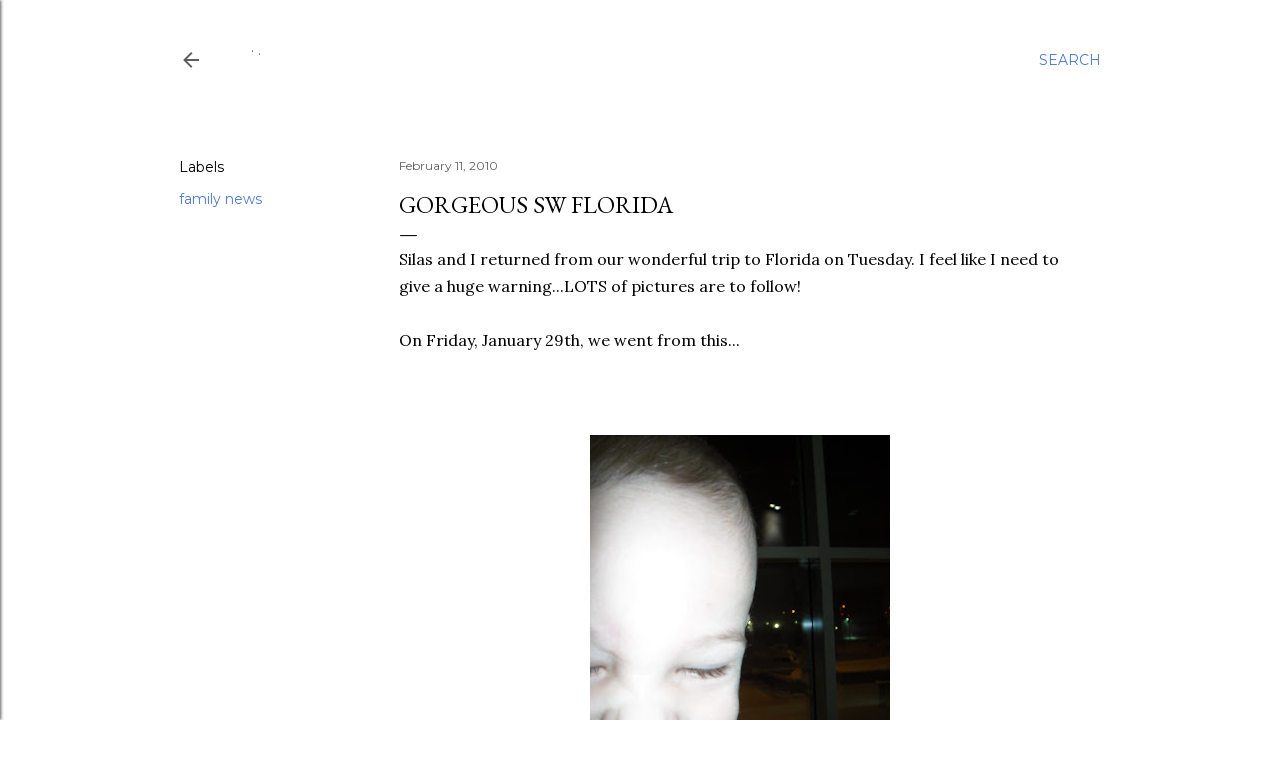

--- FILE ---
content_type: text/html; charset=UTF-8
request_url: https://adayinthelifeofamissionarywife.blogspot.com/2010/02/gorgeous-sw-florida.html
body_size: 37713
content:
<!DOCTYPE html>
<html dir='ltr' lang='en'>
<head>
<meta content='width=device-width, initial-scale=1' name='viewport'/>
<title>Gorgeous SW Florida</title>
<meta content='text/html; charset=UTF-8' http-equiv='Content-Type'/>
<!-- Chrome, Firefox OS and Opera -->
<meta content='#ffffff' name='theme-color'/>
<!-- Windows Phone -->
<meta content='#ffffff' name='msapplication-navbutton-color'/>
<meta content='blogger' name='generator'/>
<link href='https://adayinthelifeofamissionarywife.blogspot.com/favicon.ico' rel='icon' type='image/x-icon'/>
<link href='http://adayinthelifeofamissionarywife.blogspot.com/2010/02/gorgeous-sw-florida.html' rel='canonical'/>
<link rel="alternate" type="application/atom+xml" title="a day in the life of a missionary wife - Atom" href="https://adayinthelifeofamissionarywife.blogspot.com/feeds/posts/default" />
<link rel="alternate" type="application/rss+xml" title="a day in the life of a missionary wife - RSS" href="https://adayinthelifeofamissionarywife.blogspot.com/feeds/posts/default?alt=rss" />
<link rel="service.post" type="application/atom+xml" title="a day in the life of a missionary wife - Atom" href="https://www.blogger.com/feeds/733540658373843500/posts/default" />

<link rel="alternate" type="application/atom+xml" title="a day in the life of a missionary wife - Atom" href="https://adayinthelifeofamissionarywife.blogspot.com/feeds/331641057313954381/comments/default" />
<!--Can't find substitution for tag [blog.ieCssRetrofitLinks]-->
<link href='https://blogger.googleusercontent.com/img/b/R29vZ2xl/AVvXsEj5psa8dWAbpXTQ2t2mpkHK-FcW4EVaZns6lFSZ9rr3HxWL9y8JcgHVfW1ttopDbFXmQkZIwLCDyOuLMC1xh9L7UOd9RXc3Hizm5Zpikf23GpiIlbVueRACAv2z52tOObkL-MDOiTbH2p0/s400/DSCN3290.JPG' rel='image_src'/>
<meta content='http://adayinthelifeofamissionarywife.blogspot.com/2010/02/gorgeous-sw-florida.html' property='og:url'/>
<meta content='Gorgeous SW Florida' property='og:title'/>
<meta content='Silas and I returned from our wonderful trip to Florida on Tuesday. I feel like I need to give a huge warning...LOTS of pictures are to foll...' property='og:description'/>
<meta content='https://blogger.googleusercontent.com/img/b/R29vZ2xl/AVvXsEj5psa8dWAbpXTQ2t2mpkHK-FcW4EVaZns6lFSZ9rr3HxWL9y8JcgHVfW1ttopDbFXmQkZIwLCDyOuLMC1xh9L7UOd9RXc3Hizm5Zpikf23GpiIlbVueRACAv2z52tOObkL-MDOiTbH2p0/w1200-h630-p-k-no-nu/DSCN3290.JPG' property='og:image'/>
<style type='text/css'>@font-face{font-family:'EB Garamond';font-style:normal;font-weight:400;font-display:swap;src:url(//fonts.gstatic.com/s/ebgaramond/v32/SlGDmQSNjdsmc35JDF1K5E55YMjF_7DPuGi-6_RkCY9_WamXgHlIbvw.woff2)format('woff2');unicode-range:U+0460-052F,U+1C80-1C8A,U+20B4,U+2DE0-2DFF,U+A640-A69F,U+FE2E-FE2F;}@font-face{font-family:'EB Garamond';font-style:normal;font-weight:400;font-display:swap;src:url(//fonts.gstatic.com/s/ebgaramond/v32/SlGDmQSNjdsmc35JDF1K5E55YMjF_7DPuGi-6_RkAI9_WamXgHlIbvw.woff2)format('woff2');unicode-range:U+0301,U+0400-045F,U+0490-0491,U+04B0-04B1,U+2116;}@font-face{font-family:'EB Garamond';font-style:normal;font-weight:400;font-display:swap;src:url(//fonts.gstatic.com/s/ebgaramond/v32/SlGDmQSNjdsmc35JDF1K5E55YMjF_7DPuGi-6_RkCI9_WamXgHlIbvw.woff2)format('woff2');unicode-range:U+1F00-1FFF;}@font-face{font-family:'EB Garamond';font-style:normal;font-weight:400;font-display:swap;src:url(//fonts.gstatic.com/s/ebgaramond/v32/SlGDmQSNjdsmc35JDF1K5E55YMjF_7DPuGi-6_RkB49_WamXgHlIbvw.woff2)format('woff2');unicode-range:U+0370-0377,U+037A-037F,U+0384-038A,U+038C,U+038E-03A1,U+03A3-03FF;}@font-face{font-family:'EB Garamond';font-style:normal;font-weight:400;font-display:swap;src:url(//fonts.gstatic.com/s/ebgaramond/v32/SlGDmQSNjdsmc35JDF1K5E55YMjF_7DPuGi-6_RkC49_WamXgHlIbvw.woff2)format('woff2');unicode-range:U+0102-0103,U+0110-0111,U+0128-0129,U+0168-0169,U+01A0-01A1,U+01AF-01B0,U+0300-0301,U+0303-0304,U+0308-0309,U+0323,U+0329,U+1EA0-1EF9,U+20AB;}@font-face{font-family:'EB Garamond';font-style:normal;font-weight:400;font-display:swap;src:url(//fonts.gstatic.com/s/ebgaramond/v32/SlGDmQSNjdsmc35JDF1K5E55YMjF_7DPuGi-6_RkCo9_WamXgHlIbvw.woff2)format('woff2');unicode-range:U+0100-02BA,U+02BD-02C5,U+02C7-02CC,U+02CE-02D7,U+02DD-02FF,U+0304,U+0308,U+0329,U+1D00-1DBF,U+1E00-1E9F,U+1EF2-1EFF,U+2020,U+20A0-20AB,U+20AD-20C0,U+2113,U+2C60-2C7F,U+A720-A7FF;}@font-face{font-family:'EB Garamond';font-style:normal;font-weight:400;font-display:swap;src:url(//fonts.gstatic.com/s/ebgaramond/v32/SlGDmQSNjdsmc35JDF1K5E55YMjF_7DPuGi-6_RkBI9_WamXgHlI.woff2)format('woff2');unicode-range:U+0000-00FF,U+0131,U+0152-0153,U+02BB-02BC,U+02C6,U+02DA,U+02DC,U+0304,U+0308,U+0329,U+2000-206F,U+20AC,U+2122,U+2191,U+2193,U+2212,U+2215,U+FEFF,U+FFFD;}@font-face{font-family:'Lora';font-style:normal;font-weight:400;font-display:swap;src:url(//fonts.gstatic.com/s/lora/v37/0QI6MX1D_JOuGQbT0gvTJPa787weuxJMkq18ndeYxZ2JTg.woff2)format('woff2');unicode-range:U+0460-052F,U+1C80-1C8A,U+20B4,U+2DE0-2DFF,U+A640-A69F,U+FE2E-FE2F;}@font-face{font-family:'Lora';font-style:normal;font-weight:400;font-display:swap;src:url(//fonts.gstatic.com/s/lora/v37/0QI6MX1D_JOuGQbT0gvTJPa787weuxJFkq18ndeYxZ2JTg.woff2)format('woff2');unicode-range:U+0301,U+0400-045F,U+0490-0491,U+04B0-04B1,U+2116;}@font-face{font-family:'Lora';font-style:normal;font-weight:400;font-display:swap;src:url(//fonts.gstatic.com/s/lora/v37/0QI6MX1D_JOuGQbT0gvTJPa787weuxI9kq18ndeYxZ2JTg.woff2)format('woff2');unicode-range:U+0302-0303,U+0305,U+0307-0308,U+0310,U+0312,U+0315,U+031A,U+0326-0327,U+032C,U+032F-0330,U+0332-0333,U+0338,U+033A,U+0346,U+034D,U+0391-03A1,U+03A3-03A9,U+03B1-03C9,U+03D1,U+03D5-03D6,U+03F0-03F1,U+03F4-03F5,U+2016-2017,U+2034-2038,U+203C,U+2040,U+2043,U+2047,U+2050,U+2057,U+205F,U+2070-2071,U+2074-208E,U+2090-209C,U+20D0-20DC,U+20E1,U+20E5-20EF,U+2100-2112,U+2114-2115,U+2117-2121,U+2123-214F,U+2190,U+2192,U+2194-21AE,U+21B0-21E5,U+21F1-21F2,U+21F4-2211,U+2213-2214,U+2216-22FF,U+2308-230B,U+2310,U+2319,U+231C-2321,U+2336-237A,U+237C,U+2395,U+239B-23B7,U+23D0,U+23DC-23E1,U+2474-2475,U+25AF,U+25B3,U+25B7,U+25BD,U+25C1,U+25CA,U+25CC,U+25FB,U+266D-266F,U+27C0-27FF,U+2900-2AFF,U+2B0E-2B11,U+2B30-2B4C,U+2BFE,U+3030,U+FF5B,U+FF5D,U+1D400-1D7FF,U+1EE00-1EEFF;}@font-face{font-family:'Lora';font-style:normal;font-weight:400;font-display:swap;src:url(//fonts.gstatic.com/s/lora/v37/0QI6MX1D_JOuGQbT0gvTJPa787weuxIvkq18ndeYxZ2JTg.woff2)format('woff2');unicode-range:U+0001-000C,U+000E-001F,U+007F-009F,U+20DD-20E0,U+20E2-20E4,U+2150-218F,U+2190,U+2192,U+2194-2199,U+21AF,U+21E6-21F0,U+21F3,U+2218-2219,U+2299,U+22C4-22C6,U+2300-243F,U+2440-244A,U+2460-24FF,U+25A0-27BF,U+2800-28FF,U+2921-2922,U+2981,U+29BF,U+29EB,U+2B00-2BFF,U+4DC0-4DFF,U+FFF9-FFFB,U+10140-1018E,U+10190-1019C,U+101A0,U+101D0-101FD,U+102E0-102FB,U+10E60-10E7E,U+1D2C0-1D2D3,U+1D2E0-1D37F,U+1F000-1F0FF,U+1F100-1F1AD,U+1F1E6-1F1FF,U+1F30D-1F30F,U+1F315,U+1F31C,U+1F31E,U+1F320-1F32C,U+1F336,U+1F378,U+1F37D,U+1F382,U+1F393-1F39F,U+1F3A7-1F3A8,U+1F3AC-1F3AF,U+1F3C2,U+1F3C4-1F3C6,U+1F3CA-1F3CE,U+1F3D4-1F3E0,U+1F3ED,U+1F3F1-1F3F3,U+1F3F5-1F3F7,U+1F408,U+1F415,U+1F41F,U+1F426,U+1F43F,U+1F441-1F442,U+1F444,U+1F446-1F449,U+1F44C-1F44E,U+1F453,U+1F46A,U+1F47D,U+1F4A3,U+1F4B0,U+1F4B3,U+1F4B9,U+1F4BB,U+1F4BF,U+1F4C8-1F4CB,U+1F4D6,U+1F4DA,U+1F4DF,U+1F4E3-1F4E6,U+1F4EA-1F4ED,U+1F4F7,U+1F4F9-1F4FB,U+1F4FD-1F4FE,U+1F503,U+1F507-1F50B,U+1F50D,U+1F512-1F513,U+1F53E-1F54A,U+1F54F-1F5FA,U+1F610,U+1F650-1F67F,U+1F687,U+1F68D,U+1F691,U+1F694,U+1F698,U+1F6AD,U+1F6B2,U+1F6B9-1F6BA,U+1F6BC,U+1F6C6-1F6CF,U+1F6D3-1F6D7,U+1F6E0-1F6EA,U+1F6F0-1F6F3,U+1F6F7-1F6FC,U+1F700-1F7FF,U+1F800-1F80B,U+1F810-1F847,U+1F850-1F859,U+1F860-1F887,U+1F890-1F8AD,U+1F8B0-1F8BB,U+1F8C0-1F8C1,U+1F900-1F90B,U+1F93B,U+1F946,U+1F984,U+1F996,U+1F9E9,U+1FA00-1FA6F,U+1FA70-1FA7C,U+1FA80-1FA89,U+1FA8F-1FAC6,U+1FACE-1FADC,U+1FADF-1FAE9,U+1FAF0-1FAF8,U+1FB00-1FBFF;}@font-face{font-family:'Lora';font-style:normal;font-weight:400;font-display:swap;src:url(//fonts.gstatic.com/s/lora/v37/0QI6MX1D_JOuGQbT0gvTJPa787weuxJOkq18ndeYxZ2JTg.woff2)format('woff2');unicode-range:U+0102-0103,U+0110-0111,U+0128-0129,U+0168-0169,U+01A0-01A1,U+01AF-01B0,U+0300-0301,U+0303-0304,U+0308-0309,U+0323,U+0329,U+1EA0-1EF9,U+20AB;}@font-face{font-family:'Lora';font-style:normal;font-weight:400;font-display:swap;src:url(//fonts.gstatic.com/s/lora/v37/0QI6MX1D_JOuGQbT0gvTJPa787weuxJPkq18ndeYxZ2JTg.woff2)format('woff2');unicode-range:U+0100-02BA,U+02BD-02C5,U+02C7-02CC,U+02CE-02D7,U+02DD-02FF,U+0304,U+0308,U+0329,U+1D00-1DBF,U+1E00-1E9F,U+1EF2-1EFF,U+2020,U+20A0-20AB,U+20AD-20C0,U+2113,U+2C60-2C7F,U+A720-A7FF;}@font-face{font-family:'Lora';font-style:normal;font-weight:400;font-display:swap;src:url(//fonts.gstatic.com/s/lora/v37/0QI6MX1D_JOuGQbT0gvTJPa787weuxJBkq18ndeYxZ0.woff2)format('woff2');unicode-range:U+0000-00FF,U+0131,U+0152-0153,U+02BB-02BC,U+02C6,U+02DA,U+02DC,U+0304,U+0308,U+0329,U+2000-206F,U+20AC,U+2122,U+2191,U+2193,U+2212,U+2215,U+FEFF,U+FFFD;}@font-face{font-family:'Montserrat';font-style:normal;font-weight:400;font-display:swap;src:url(//fonts.gstatic.com/s/montserrat/v31/JTUSjIg1_i6t8kCHKm459WRhyyTh89ZNpQ.woff2)format('woff2');unicode-range:U+0460-052F,U+1C80-1C8A,U+20B4,U+2DE0-2DFF,U+A640-A69F,U+FE2E-FE2F;}@font-face{font-family:'Montserrat';font-style:normal;font-weight:400;font-display:swap;src:url(//fonts.gstatic.com/s/montserrat/v31/JTUSjIg1_i6t8kCHKm459W1hyyTh89ZNpQ.woff2)format('woff2');unicode-range:U+0301,U+0400-045F,U+0490-0491,U+04B0-04B1,U+2116;}@font-face{font-family:'Montserrat';font-style:normal;font-weight:400;font-display:swap;src:url(//fonts.gstatic.com/s/montserrat/v31/JTUSjIg1_i6t8kCHKm459WZhyyTh89ZNpQ.woff2)format('woff2');unicode-range:U+0102-0103,U+0110-0111,U+0128-0129,U+0168-0169,U+01A0-01A1,U+01AF-01B0,U+0300-0301,U+0303-0304,U+0308-0309,U+0323,U+0329,U+1EA0-1EF9,U+20AB;}@font-face{font-family:'Montserrat';font-style:normal;font-weight:400;font-display:swap;src:url(//fonts.gstatic.com/s/montserrat/v31/JTUSjIg1_i6t8kCHKm459WdhyyTh89ZNpQ.woff2)format('woff2');unicode-range:U+0100-02BA,U+02BD-02C5,U+02C7-02CC,U+02CE-02D7,U+02DD-02FF,U+0304,U+0308,U+0329,U+1D00-1DBF,U+1E00-1E9F,U+1EF2-1EFF,U+2020,U+20A0-20AB,U+20AD-20C0,U+2113,U+2C60-2C7F,U+A720-A7FF;}@font-face{font-family:'Montserrat';font-style:normal;font-weight:400;font-display:swap;src:url(//fonts.gstatic.com/s/montserrat/v31/JTUSjIg1_i6t8kCHKm459WlhyyTh89Y.woff2)format('woff2');unicode-range:U+0000-00FF,U+0131,U+0152-0153,U+02BB-02BC,U+02C6,U+02DA,U+02DC,U+0304,U+0308,U+0329,U+2000-206F,U+20AC,U+2122,U+2191,U+2193,U+2212,U+2215,U+FEFF,U+FFFD;}@font-face{font-family:'Montserrat';font-style:normal;font-weight:700;font-display:swap;src:url(//fonts.gstatic.com/s/montserrat/v31/JTUSjIg1_i6t8kCHKm459WRhyyTh89ZNpQ.woff2)format('woff2');unicode-range:U+0460-052F,U+1C80-1C8A,U+20B4,U+2DE0-2DFF,U+A640-A69F,U+FE2E-FE2F;}@font-face{font-family:'Montserrat';font-style:normal;font-weight:700;font-display:swap;src:url(//fonts.gstatic.com/s/montserrat/v31/JTUSjIg1_i6t8kCHKm459W1hyyTh89ZNpQ.woff2)format('woff2');unicode-range:U+0301,U+0400-045F,U+0490-0491,U+04B0-04B1,U+2116;}@font-face{font-family:'Montserrat';font-style:normal;font-weight:700;font-display:swap;src:url(//fonts.gstatic.com/s/montserrat/v31/JTUSjIg1_i6t8kCHKm459WZhyyTh89ZNpQ.woff2)format('woff2');unicode-range:U+0102-0103,U+0110-0111,U+0128-0129,U+0168-0169,U+01A0-01A1,U+01AF-01B0,U+0300-0301,U+0303-0304,U+0308-0309,U+0323,U+0329,U+1EA0-1EF9,U+20AB;}@font-face{font-family:'Montserrat';font-style:normal;font-weight:700;font-display:swap;src:url(//fonts.gstatic.com/s/montserrat/v31/JTUSjIg1_i6t8kCHKm459WdhyyTh89ZNpQ.woff2)format('woff2');unicode-range:U+0100-02BA,U+02BD-02C5,U+02C7-02CC,U+02CE-02D7,U+02DD-02FF,U+0304,U+0308,U+0329,U+1D00-1DBF,U+1E00-1E9F,U+1EF2-1EFF,U+2020,U+20A0-20AB,U+20AD-20C0,U+2113,U+2C60-2C7F,U+A720-A7FF;}@font-face{font-family:'Montserrat';font-style:normal;font-weight:700;font-display:swap;src:url(//fonts.gstatic.com/s/montserrat/v31/JTUSjIg1_i6t8kCHKm459WlhyyTh89Y.woff2)format('woff2');unicode-range:U+0000-00FF,U+0131,U+0152-0153,U+02BB-02BC,U+02C6,U+02DA,U+02DC,U+0304,U+0308,U+0329,U+2000-206F,U+20AC,U+2122,U+2191,U+2193,U+2212,U+2215,U+FEFF,U+FFFD;}</style>
<style id='page-skin-1' type='text/css'><!--
/*! normalize.css v3.0.1 | MIT License | git.io/normalize */html{font-family:sans-serif;-ms-text-size-adjust:100%;-webkit-text-size-adjust:100%}body{margin:0}article,aside,details,figcaption,figure,footer,header,hgroup,main,nav,section,summary{display:block}audio,canvas,progress,video{display:inline-block;vertical-align:baseline}audio:not([controls]){display:none;height:0}[hidden],template{display:none}a{background:transparent}a:active,a:hover{outline:0}abbr[title]{border-bottom:1px dotted}b,strong{font-weight:bold}dfn{font-style:italic}h1{font-size:2em;margin:.67em 0}mark{background:#ff0;color:#000}small{font-size:80%}sub,sup{font-size:75%;line-height:0;position:relative;vertical-align:baseline}sup{top:-0.5em}sub{bottom:-0.25em}img{border:0}svg:not(:root){overflow:hidden}figure{margin:1em 40px}hr{-moz-box-sizing:content-box;box-sizing:content-box;height:0}pre{overflow:auto}code,kbd,pre,samp{font-family:monospace,monospace;font-size:1em}button,input,optgroup,select,textarea{color:inherit;font:inherit;margin:0}button{overflow:visible}button,select{text-transform:none}button,html input[type="button"],input[type="reset"],input[type="submit"]{-webkit-appearance:button;cursor:pointer}button[disabled],html input[disabled]{cursor:default}button::-moz-focus-inner,input::-moz-focus-inner{border:0;padding:0}input{line-height:normal}input[type="checkbox"],input[type="radio"]{box-sizing:border-box;padding:0}input[type="number"]::-webkit-inner-spin-button,input[type="number"]::-webkit-outer-spin-button{height:auto}input[type="search"]{-webkit-appearance:textfield;-moz-box-sizing:content-box;-webkit-box-sizing:content-box;box-sizing:content-box}input[type="search"]::-webkit-search-cancel-button,input[type="search"]::-webkit-search-decoration{-webkit-appearance:none}fieldset{border:1px solid #c0c0c0;margin:0 2px;padding:.35em .625em .75em}legend{border:0;padding:0}textarea{overflow:auto}optgroup{font-weight:bold}table{border-collapse:collapse;border-spacing:0}td,th{padding:0}
/*!************************************************
* Blogger Template Style
* Name: Soho
**************************************************/
body{
overflow-wrap:break-word;
word-break:break-word;
word-wrap:break-word
}
.hidden{
display:none
}
.invisible{
visibility:hidden
}
.container::after,.float-container::after{
clear:both;
content:"";
display:table
}
.clearboth{
clear:both
}
#comments .comment .comment-actions,.subscribe-popup .FollowByEmail .follow-by-email-submit{
background:0 0;
border:0;
box-shadow:none;
color:#4c7bcb;
cursor:pointer;
font-size:14px;
font-weight:700;
outline:0;
text-decoration:none;
text-transform:uppercase;
width:auto
}
.dim-overlay{
background-color:rgba(0,0,0,.54);
height:100vh;
left:0;
position:fixed;
top:0;
width:100%
}
#sharing-dim-overlay{
background-color:transparent
}
input::-ms-clear{
display:none
}
.blogger-logo,.svg-icon-24.blogger-logo{
fill:#ff9800;
opacity:1
}
.loading-spinner-large{
-webkit-animation:mspin-rotate 1.568s infinite linear;
animation:mspin-rotate 1.568s infinite linear;
height:48px;
overflow:hidden;
position:absolute;
width:48px;
z-index:200
}
.loading-spinner-large>div{
-webkit-animation:mspin-revrot 5332ms infinite steps(4);
animation:mspin-revrot 5332ms infinite steps(4)
}
.loading-spinner-large>div>div{
-webkit-animation:mspin-singlecolor-large-film 1333ms infinite steps(81);
animation:mspin-singlecolor-large-film 1333ms infinite steps(81);
background-size:100%;
height:48px;
width:3888px
}
.mspin-black-large>div>div,.mspin-grey_54-large>div>div{
background-image:url(https://www.blogblog.com/indie/mspin_black_large.svg)
}
.mspin-white-large>div>div{
background-image:url(https://www.blogblog.com/indie/mspin_white_large.svg)
}
.mspin-grey_54-large{
opacity:.54
}
@-webkit-keyframes mspin-singlecolor-large-film{
from{
-webkit-transform:translateX(0);
transform:translateX(0)
}
to{
-webkit-transform:translateX(-3888px);
transform:translateX(-3888px)
}
}
@keyframes mspin-singlecolor-large-film{
from{
-webkit-transform:translateX(0);
transform:translateX(0)
}
to{
-webkit-transform:translateX(-3888px);
transform:translateX(-3888px)
}
}
@-webkit-keyframes mspin-rotate{
from{
-webkit-transform:rotate(0);
transform:rotate(0)
}
to{
-webkit-transform:rotate(360deg);
transform:rotate(360deg)
}
}
@keyframes mspin-rotate{
from{
-webkit-transform:rotate(0);
transform:rotate(0)
}
to{
-webkit-transform:rotate(360deg);
transform:rotate(360deg)
}
}
@-webkit-keyframes mspin-revrot{
from{
-webkit-transform:rotate(0);
transform:rotate(0)
}
to{
-webkit-transform:rotate(-360deg);
transform:rotate(-360deg)
}
}
@keyframes mspin-revrot{
from{
-webkit-transform:rotate(0);
transform:rotate(0)
}
to{
-webkit-transform:rotate(-360deg);
transform:rotate(-360deg)
}
}
.skip-navigation{
background-color:#fff;
box-sizing:border-box;
color:#000;
display:block;
height:0;
left:0;
line-height:50px;
overflow:hidden;
padding-top:0;
position:fixed;
text-align:center;
top:0;
-webkit-transition:box-shadow .3s,height .3s,padding-top .3s;
transition:box-shadow .3s,height .3s,padding-top .3s;
width:100%;
z-index:900
}
.skip-navigation:focus{
box-shadow:0 4px 5px 0 rgba(0,0,0,.14),0 1px 10px 0 rgba(0,0,0,.12),0 2px 4px -1px rgba(0,0,0,.2);
height:50px
}
#main{
outline:0
}
.main-heading{
position:absolute;
clip:rect(1px,1px,1px,1px);
padding:0;
border:0;
height:1px;
width:1px;
overflow:hidden
}
.Attribution{
margin-top:1em;
text-align:center
}
.Attribution .blogger img,.Attribution .blogger svg{
vertical-align:bottom
}
.Attribution .blogger img{
margin-right:.5em
}
.Attribution div{
line-height:24px;
margin-top:.5em
}
.Attribution .copyright,.Attribution .image-attribution{
font-size:.7em;
margin-top:1.5em
}
.BLOG_mobile_video_class{
display:none
}
.bg-photo{
background-attachment:scroll!important
}
body .CSS_LIGHTBOX{
z-index:900
}
.extendable .show-less,.extendable .show-more{
border-color:#4c7bcb;
color:#4c7bcb;
margin-top:8px
}
.extendable .show-less.hidden,.extendable .show-more.hidden{
display:none
}
.inline-ad{
display:none;
max-width:100%;
overflow:hidden
}
.adsbygoogle{
display:block
}
#cookieChoiceInfo{
bottom:0;
top:auto
}
iframe.b-hbp-video{
border:0
}
.post-body img{
max-width:100%
}
.post-body iframe{
max-width:100%
}
.post-body a[imageanchor="1"]{
display:inline-block
}
.byline{
margin-right:1em
}
.byline:last-child{
margin-right:0
}
.link-copied-dialog{
max-width:520px;
outline:0
}
.link-copied-dialog .modal-dialog-buttons{
margin-top:8px
}
.link-copied-dialog .goog-buttonset-default{
background:0 0;
border:0
}
.link-copied-dialog .goog-buttonset-default:focus{
outline:0
}
.paging-control-container{
margin-bottom:16px
}
.paging-control-container .paging-control{
display:inline-block
}
.paging-control-container .comment-range-text::after,.paging-control-container .paging-control{
color:#4c7bcb
}
.paging-control-container .comment-range-text,.paging-control-container .paging-control{
margin-right:8px
}
.paging-control-container .comment-range-text::after,.paging-control-container .paging-control::after{
content:"\b7";
cursor:default;
padding-left:8px;
pointer-events:none
}
.paging-control-container .comment-range-text:last-child::after,.paging-control-container .paging-control:last-child::after{
content:none
}
.byline.reactions iframe{
height:20px
}
.b-notification{
color:#000;
background-color:#fff;
border-bottom:solid 1px #000;
box-sizing:border-box;
padding:16px 32px;
text-align:center
}
.b-notification.visible{
-webkit-transition:margin-top .3s cubic-bezier(.4,0,.2,1);
transition:margin-top .3s cubic-bezier(.4,0,.2,1)
}
.b-notification.invisible{
position:absolute
}
.b-notification-close{
position:absolute;
right:8px;
top:8px
}
.no-posts-message{
line-height:40px;
text-align:center
}
@media screen and (max-width:1162px){
body.item-view .post-body a[imageanchor="1"][style*="float: left;"],body.item-view .post-body a[imageanchor="1"][style*="float: right;"]{
float:none!important;
clear:none!important
}
body.item-view .post-body a[imageanchor="1"] img{
display:block;
height:auto;
margin:0 auto
}
body.item-view .post-body>.separator:first-child>a[imageanchor="1"]:first-child{
margin-top:20px
}
.post-body a[imageanchor]{
display:block
}
body.item-view .post-body a[imageanchor="1"]{
margin-left:0!important;
margin-right:0!important
}
body.item-view .post-body a[imageanchor="1"]+a[imageanchor="1"]{
margin-top:16px
}
}
.item-control{
display:none
}
#comments{
border-top:1px dashed rgba(0,0,0,.54);
margin-top:20px;
padding:20px
}
#comments .comment-thread ol{
margin:0;
padding-left:0;
padding-left:0
}
#comments .comment .comment-replybox-single,#comments .comment-thread .comment-replies{
margin-left:60px
}
#comments .comment-thread .thread-count{
display:none
}
#comments .comment{
list-style-type:none;
padding:0 0 30px;
position:relative
}
#comments .comment .comment{
padding-bottom:8px
}
.comment .avatar-image-container{
position:absolute
}
.comment .avatar-image-container img{
border-radius:50%
}
.avatar-image-container svg,.comment .avatar-image-container .avatar-icon{
border-radius:50%;
border:solid 1px #000000;
box-sizing:border-box;
fill:#000000;
height:35px;
margin:0;
padding:7px;
width:35px
}
.comment .comment-block{
margin-top:10px;
margin-left:60px;
padding-bottom:0
}
#comments .comment-author-header-wrapper{
margin-left:40px
}
#comments .comment .thread-expanded .comment-block{
padding-bottom:20px
}
#comments .comment .comment-header .user,#comments .comment .comment-header .user a{
color:#000000;
font-style:normal;
font-weight:700
}
#comments .comment .comment-actions{
bottom:0;
margin-bottom:15px;
position:absolute
}
#comments .comment .comment-actions>*{
margin-right:8px
}
#comments .comment .comment-header .datetime{
bottom:0;
color:#5e5e5e;
display:inline-block;
font-size:13px;
font-style:italic;
margin-left:8px
}
#comments .comment .comment-footer .comment-timestamp a,#comments .comment .comment-header .datetime a{
color:#5e5e5e
}
#comments .comment .comment-content,.comment .comment-body{
margin-top:12px;
word-break:break-word
}
.comment-body{
margin-bottom:12px
}
#comments.embed[data-num-comments="0"]{
border:0;
margin-top:0;
padding-top:0
}
#comments.embed[data-num-comments="0"] #comment-post-message,#comments.embed[data-num-comments="0"] div.comment-form>p,#comments.embed[data-num-comments="0"] p.comment-footer{
display:none
}
#comment-editor-src{
display:none
}
.comments .comments-content .loadmore.loaded{
max-height:0;
opacity:0;
overflow:hidden
}
.extendable .remaining-items{
height:0;
overflow:hidden;
-webkit-transition:height .3s cubic-bezier(.4,0,.2,1);
transition:height .3s cubic-bezier(.4,0,.2,1)
}
.extendable .remaining-items.expanded{
height:auto
}
.svg-icon-24,.svg-icon-24-button{
cursor:pointer;
height:24px;
width:24px;
min-width:24px
}
.touch-icon{
margin:-12px;
padding:12px
}
.touch-icon:active,.touch-icon:focus{
background-color:rgba(153,153,153,.4);
border-radius:50%
}
svg:not(:root).touch-icon{
overflow:visible
}
html[dir=rtl] .rtl-reversible-icon{
-webkit-transform:scaleX(-1);
-ms-transform:scaleX(-1);
transform:scaleX(-1)
}
.svg-icon-24-button,.touch-icon-button{
background:0 0;
border:0;
margin:0;
outline:0;
padding:0
}
.touch-icon-button .touch-icon:active,.touch-icon-button .touch-icon:focus{
background-color:transparent
}
.touch-icon-button:active .touch-icon,.touch-icon-button:focus .touch-icon{
background-color:rgba(153,153,153,.4);
border-radius:50%
}
.Profile .default-avatar-wrapper .avatar-icon{
border-radius:50%;
border:solid 1px #000000;
box-sizing:border-box;
fill:#000000;
margin:0
}
.Profile .individual .default-avatar-wrapper .avatar-icon{
padding:25px
}
.Profile .individual .avatar-icon,.Profile .individual .profile-img{
height:120px;
width:120px
}
.Profile .team .default-avatar-wrapper .avatar-icon{
padding:8px
}
.Profile .team .avatar-icon,.Profile .team .default-avatar-wrapper,.Profile .team .profile-img{
height:40px;
width:40px
}
.snippet-container{
margin:0;
position:relative;
overflow:hidden
}
.snippet-fade{
bottom:0;
box-sizing:border-box;
position:absolute;
width:96px
}
.snippet-fade{
right:0
}
.snippet-fade:after{
content:"\2026"
}
.snippet-fade:after{
float:right
}
.centered-top-container.sticky{
left:0;
position:fixed;
right:0;
top:0;
width:auto;
z-index:50;
-webkit-transition-property:opacity,-webkit-transform;
transition-property:opacity,-webkit-transform;
transition-property:transform,opacity;
transition-property:transform,opacity,-webkit-transform;
-webkit-transition-duration:.2s;
transition-duration:.2s;
-webkit-transition-timing-function:cubic-bezier(.4,0,.2,1);
transition-timing-function:cubic-bezier(.4,0,.2,1)
}
.centered-top-placeholder{
display:none
}
.collapsed-header .centered-top-placeholder{
display:block
}
.centered-top-container .Header .replaced h1,.centered-top-placeholder .Header .replaced h1{
display:none
}
.centered-top-container.sticky .Header .replaced h1{
display:block
}
.centered-top-container.sticky .Header .header-widget{
background:0 0
}
.centered-top-container.sticky .Header .header-image-wrapper{
display:none
}
.centered-top-container img,.centered-top-placeholder img{
max-width:100%
}
.collapsible{
-webkit-transition:height .3s cubic-bezier(.4,0,.2,1);
transition:height .3s cubic-bezier(.4,0,.2,1)
}
.collapsible,.collapsible>summary{
display:block;
overflow:hidden
}
.collapsible>:not(summary){
display:none
}
.collapsible[open]>:not(summary){
display:block
}
.collapsible:focus,.collapsible>summary:focus{
outline:0
}
.collapsible>summary{
cursor:pointer;
display:block;
padding:0
}
.collapsible:focus>summary,.collapsible>summary:focus{
background-color:transparent
}
.collapsible>summary::-webkit-details-marker{
display:none
}
.collapsible-title{
-webkit-box-align:center;
-webkit-align-items:center;
-ms-flex-align:center;
align-items:center;
display:-webkit-box;
display:-webkit-flex;
display:-ms-flexbox;
display:flex
}
.collapsible-title .title{
-webkit-box-flex:1;
-webkit-flex:1 1 auto;
-ms-flex:1 1 auto;
flex:1 1 auto;
-webkit-box-ordinal-group:1;
-webkit-order:0;
-ms-flex-order:0;
order:0;
overflow:hidden;
text-overflow:ellipsis;
white-space:nowrap
}
.collapsible-title .chevron-down,.collapsible[open] .collapsible-title .chevron-up{
display:block
}
.collapsible-title .chevron-up,.collapsible[open] .collapsible-title .chevron-down{
display:none
}
.flat-button{
cursor:pointer;
display:inline-block;
font-weight:700;
text-transform:uppercase;
border-radius:2px;
padding:8px;
margin:-8px
}
.flat-icon-button{
background:0 0;
border:0;
margin:0;
outline:0;
padding:0;
margin:-12px;
padding:12px;
cursor:pointer;
box-sizing:content-box;
display:inline-block;
line-height:0
}
.flat-icon-button,.flat-icon-button .splash-wrapper{
border-radius:50%
}
.flat-icon-button .splash.animate{
-webkit-animation-duration:.3s;
animation-duration:.3s
}
.overflowable-container{
max-height:28px;
overflow:hidden;
position:relative
}
.overflow-button{
cursor:pointer
}
#overflowable-dim-overlay{
background:0 0
}
.overflow-popup{
box-shadow:0 2px 2px 0 rgba(0,0,0,.14),0 3px 1px -2px rgba(0,0,0,.2),0 1px 5px 0 rgba(0,0,0,.12);
background-color:#ffffff;
left:0;
max-width:calc(100% - 32px);
position:absolute;
top:0;
visibility:hidden;
z-index:101
}
.overflow-popup ul{
list-style:none
}
.overflow-popup .tabs li,.overflow-popup li{
display:block;
height:auto
}
.overflow-popup .tabs li{
padding-left:0;
padding-right:0
}
.overflow-button.hidden,.overflow-popup .tabs li.hidden,.overflow-popup li.hidden{
display:none
}
.search{
display:-webkit-box;
display:-webkit-flex;
display:-ms-flexbox;
display:flex;
line-height:24px;
width:24px
}
.search.focused{
width:100%
}
.search.focused .section{
width:100%
}
.search form{
z-index:101
}
.search h3{
display:none
}
.search form{
display:-webkit-box;
display:-webkit-flex;
display:-ms-flexbox;
display:flex;
-webkit-box-flex:1;
-webkit-flex:1 0 0;
-ms-flex:1 0 0px;
flex:1 0 0;
border-bottom:solid 1px transparent;
padding-bottom:8px
}
.search form>*{
display:none
}
.search.focused form>*{
display:block
}
.search .search-input label{
display:none
}
.centered-top-placeholder.cloned .search form{
z-index:30
}
.search.focused form{
border-color:#5e5e5e;
position:relative;
width:auto
}
.collapsed-header .centered-top-container .search.focused form{
border-bottom-color:transparent
}
.search-expand{
-webkit-box-flex:0;
-webkit-flex:0 0 auto;
-ms-flex:0 0 auto;
flex:0 0 auto
}
.search-expand-text{
display:none
}
.search-close{
display:inline;
vertical-align:middle
}
.search-input{
-webkit-box-flex:1;
-webkit-flex:1 0 1px;
-ms-flex:1 0 1px;
flex:1 0 1px
}
.search-input input{
background:0 0;
border:0;
box-sizing:border-box;
color:#5e5e5e;
display:inline-block;
outline:0;
width:calc(100% - 48px)
}
.search-input input.no-cursor{
color:transparent;
text-shadow:0 0 0 #5e5e5e
}
.collapsed-header .centered-top-container .search-action,.collapsed-header .centered-top-container .search-input input{
color:#5e5e5e
}
.collapsed-header .centered-top-container .search-input input.no-cursor{
color:transparent;
text-shadow:0 0 0 #5e5e5e
}
.collapsed-header .centered-top-container .search-input input.no-cursor:focus,.search-input input.no-cursor:focus{
outline:0
}
.search-focused>*{
visibility:hidden
}
.search-focused .search,.search-focused .search-icon{
visibility:visible
}
.search.focused .search-action{
display:block
}
.search.focused .search-action:disabled{
opacity:.3
}
.widget.Sharing .sharing-button{
display:none
}
.widget.Sharing .sharing-buttons li{
padding:0
}
.widget.Sharing .sharing-buttons li span{
display:none
}
.post-share-buttons{
position:relative
}
.centered-bottom .share-buttons .svg-icon-24,.share-buttons .svg-icon-24{
fill:#000000
}
.sharing-open.touch-icon-button:active .touch-icon,.sharing-open.touch-icon-button:focus .touch-icon{
background-color:transparent
}
.share-buttons{
background-color:#ffffff;
border-radius:2px;
box-shadow:0 2px 2px 0 rgba(0,0,0,.14),0 3px 1px -2px rgba(0,0,0,.2),0 1px 5px 0 rgba(0,0,0,.12);
color:#000000;
list-style:none;
margin:0;
padding:8px 0;
position:absolute;
top:-11px;
min-width:200px;
z-index:101
}
.share-buttons.hidden{
display:none
}
.sharing-button{
background:0 0;
border:0;
margin:0;
outline:0;
padding:0;
cursor:pointer
}
.share-buttons li{
margin:0;
height:48px
}
.share-buttons li:last-child{
margin-bottom:0
}
.share-buttons li .sharing-platform-button{
box-sizing:border-box;
cursor:pointer;
display:block;
height:100%;
margin-bottom:0;
padding:0 16px;
position:relative;
width:100%
}
.share-buttons li .sharing-platform-button:focus,.share-buttons li .sharing-platform-button:hover{
background-color:rgba(128,128,128,.1);
outline:0
}
.share-buttons li svg[class*=" sharing-"],.share-buttons li svg[class^=sharing-]{
position:absolute;
top:10px
}
.share-buttons li span.sharing-platform-button{
position:relative;
top:0
}
.share-buttons li .platform-sharing-text{
display:block;
font-size:16px;
line-height:48px;
white-space:nowrap
}
.share-buttons li .platform-sharing-text{
margin-left:56px
}
.sidebar-container{
background-color:#f7f7f7;
max-width:284px;
overflow-y:auto;
-webkit-transition-property:-webkit-transform;
transition-property:-webkit-transform;
transition-property:transform;
transition-property:transform,-webkit-transform;
-webkit-transition-duration:.3s;
transition-duration:.3s;
-webkit-transition-timing-function:cubic-bezier(0,0,.2,1);
transition-timing-function:cubic-bezier(0,0,.2,1);
width:284px;
z-index:101;
-webkit-overflow-scrolling:touch
}
.sidebar-container .navigation{
line-height:0;
padding:16px
}
.sidebar-container .sidebar-back{
cursor:pointer
}
.sidebar-container .widget{
background:0 0;
margin:0 16px;
padding:16px 0
}
.sidebar-container .widget .title{
color:#5e5e5e;
margin:0
}
.sidebar-container .widget ul{
list-style:none;
margin:0;
padding:0
}
.sidebar-container .widget ul ul{
margin-left:1em
}
.sidebar-container .widget li{
font-size:16px;
line-height:normal
}
.sidebar-container .widget+.widget{
border-top:1px dashed #5e5e5e
}
.BlogArchive li{
margin:16px 0
}
.BlogArchive li:last-child{
margin-bottom:0
}
.Label li a{
display:inline-block
}
.BlogArchive .post-count,.Label .label-count{
float:right;
margin-left:.25em
}
.BlogArchive .post-count::before,.Label .label-count::before{
content:"("
}
.BlogArchive .post-count::after,.Label .label-count::after{
content:")"
}
.widget.Translate .skiptranslate>div{
display:block!important
}
.widget.Profile .profile-link{
display:-webkit-box;
display:-webkit-flex;
display:-ms-flexbox;
display:flex
}
.widget.Profile .team-member .default-avatar-wrapper,.widget.Profile .team-member .profile-img{
-webkit-box-flex:0;
-webkit-flex:0 0 auto;
-ms-flex:0 0 auto;
flex:0 0 auto;
margin-right:1em
}
.widget.Profile .individual .profile-link{
-webkit-box-orient:vertical;
-webkit-box-direction:normal;
-webkit-flex-direction:column;
-ms-flex-direction:column;
flex-direction:column
}
.widget.Profile .team .profile-link .profile-name{
-webkit-align-self:center;
-ms-flex-item-align:center;
align-self:center;
display:block;
-webkit-box-flex:1;
-webkit-flex:1 1 auto;
-ms-flex:1 1 auto;
flex:1 1 auto
}
.dim-overlay{
background-color:rgba(0,0,0,.54);
z-index:100
}
body.sidebar-visible{
overflow-y:hidden
}
@media screen and (max-width:1439px){
.sidebar-container{
bottom:0;
position:fixed;
top:0;
left:0;
right:auto
}
.sidebar-container.sidebar-invisible{
-webkit-transition-timing-function:cubic-bezier(.4,0,.6,1);
transition-timing-function:cubic-bezier(.4,0,.6,1)
}
html[dir=ltr] .sidebar-container.sidebar-invisible{
-webkit-transform:translateX(-284px);
-ms-transform:translateX(-284px);
transform:translateX(-284px)
}
html[dir=rtl] .sidebar-container.sidebar-invisible{
-webkit-transform:translateX(284px);
-ms-transform:translateX(284px);
transform:translateX(284px)
}
}
@media screen and (min-width:1440px){
.sidebar-container{
position:absolute;
top:0;
left:0;
right:auto
}
.sidebar-container .navigation{
display:none
}
}
.dialog{
box-shadow:0 2px 2px 0 rgba(0,0,0,.14),0 3px 1px -2px rgba(0,0,0,.2),0 1px 5px 0 rgba(0,0,0,.12);
background:#ffffff;
box-sizing:border-box;
color:#000000;
padding:30px;
position:fixed;
text-align:center;
width:calc(100% - 24px);
z-index:101
}
.dialog input[type=email],.dialog input[type=text]{
background-color:transparent;
border:0;
border-bottom:solid 1px rgba(0,0,0,.12);
color:#000000;
display:block;
font-family:EB Garamond, serif;
font-size:16px;
line-height:24px;
margin:auto;
padding-bottom:7px;
outline:0;
text-align:center;
width:100%
}
.dialog input[type=email]::-webkit-input-placeholder,.dialog input[type=text]::-webkit-input-placeholder{
color:#000000
}
.dialog input[type=email]::-moz-placeholder,.dialog input[type=text]::-moz-placeholder{
color:#000000
}
.dialog input[type=email]:-ms-input-placeholder,.dialog input[type=text]:-ms-input-placeholder{
color:#000000
}
.dialog input[type=email]::-ms-input-placeholder,.dialog input[type=text]::-ms-input-placeholder{
color:#000000
}
.dialog input[type=email]::placeholder,.dialog input[type=text]::placeholder{
color:#000000
}
.dialog input[type=email]:focus,.dialog input[type=text]:focus{
border-bottom:solid 2px #4c7bcb;
padding-bottom:6px
}
.dialog input.no-cursor{
color:transparent;
text-shadow:0 0 0 #000000
}
.dialog input.no-cursor:focus{
outline:0
}
.dialog input.no-cursor:focus{
outline:0
}
.dialog input[type=submit]{
font-family:EB Garamond, serif
}
.dialog .goog-buttonset-default{
color:#4c7bcb
}
.subscribe-popup{
max-width:364px
}
.subscribe-popup h3{
color:#000000;
font-size:1.8em;
margin-top:0
}
.subscribe-popup .FollowByEmail h3{
display:none
}
.subscribe-popup .FollowByEmail .follow-by-email-submit{
color:#4c7bcb;
display:inline-block;
margin:0 auto;
margin-top:24px;
width:auto;
white-space:normal
}
.subscribe-popup .FollowByEmail .follow-by-email-submit:disabled{
cursor:default;
opacity:.3
}
@media (max-width:800px){
.blog-name div.widget.Subscribe{
margin-bottom:16px
}
body.item-view .blog-name div.widget.Subscribe{
margin:8px auto 16px auto;
width:100%
}
}
body#layout .bg-photo,body#layout .bg-photo-overlay{
display:none
}
body#layout .page_body{
padding:0;
position:relative;
top:0
}
body#layout .page{
display:inline-block;
left:inherit;
position:relative;
vertical-align:top;
width:540px
}
body#layout .centered{
max-width:954px
}
body#layout .navigation{
display:none
}
body#layout .sidebar-container{
display:inline-block;
width:40%
}
body#layout .hamburger-menu,body#layout .search{
display:none
}
body{
background-color:#ffffff;
color:#000000;
font:normal 400 20px EB Garamond, serif;
height:100%;
margin:0;
min-height:100vh
}
h1,h2,h3,h4,h5,h6{
font-weight:400
}
a{
color:#4c7bcb;
text-decoration:none
}
.dim-overlay{
z-index:100
}
body.sidebar-visible .page_body{
overflow-y:scroll
}
.widget .title{
color:#5e5e5e;
font:normal 400 12px Montserrat, sans-serif
}
.extendable .show-less,.extendable .show-more{
color:#4c7bcb;
font:normal 400 12px Montserrat, sans-serif;
margin:12px -8px 0 -8px;
text-transform:uppercase
}
.footer .widget,.main .widget{
margin:50px 0
}
.main .widget .title{
text-transform:uppercase
}
.inline-ad{
display:block;
margin-top:50px
}
.adsbygoogle{
text-align:center
}
.page_body{
display:-webkit-box;
display:-webkit-flex;
display:-ms-flexbox;
display:flex;
-webkit-box-orient:vertical;
-webkit-box-direction:normal;
-webkit-flex-direction:column;
-ms-flex-direction:column;
flex-direction:column;
min-height:100vh;
position:relative;
z-index:20
}
.page_body>*{
-webkit-box-flex:0;
-webkit-flex:0 0 auto;
-ms-flex:0 0 auto;
flex:0 0 auto
}
.page_body>#footer{
margin-top:auto
}
.centered-bottom,.centered-top{
margin:0 32px;
max-width:100%
}
.centered-top{
padding-bottom:12px;
padding-top:12px
}
.sticky .centered-top{
padding-bottom:0;
padding-top:0
}
.centered-top-container,.centered-top-placeholder{
background:#ffffff
}
.centered-top{
display:-webkit-box;
display:-webkit-flex;
display:-ms-flexbox;
display:flex;
-webkit-flex-wrap:wrap;
-ms-flex-wrap:wrap;
flex-wrap:wrap;
-webkit-box-pack:justify;
-webkit-justify-content:space-between;
-ms-flex-pack:justify;
justify-content:space-between;
position:relative
}
.sticky .centered-top{
-webkit-flex-wrap:nowrap;
-ms-flex-wrap:nowrap;
flex-wrap:nowrap
}
.centered-top-container .svg-icon-24,.centered-top-placeholder .svg-icon-24{
fill:#5e5e5e
}
.back-button-container,.hamburger-menu-container{
-webkit-box-flex:0;
-webkit-flex:0 0 auto;
-ms-flex:0 0 auto;
flex:0 0 auto;
height:48px;
-webkit-box-ordinal-group:2;
-webkit-order:1;
-ms-flex-order:1;
order:1
}
.sticky .back-button-container,.sticky .hamburger-menu-container{
-webkit-box-ordinal-group:2;
-webkit-order:1;
-ms-flex-order:1;
order:1
}
.back-button,.hamburger-menu,.search-expand-icon{
cursor:pointer;
margin-top:0
}
.search{
-webkit-box-align:start;
-webkit-align-items:flex-start;
-ms-flex-align:start;
align-items:flex-start;
-webkit-box-flex:0;
-webkit-flex:0 0 auto;
-ms-flex:0 0 auto;
flex:0 0 auto;
height:48px;
margin-left:24px;
-webkit-box-ordinal-group:4;
-webkit-order:3;
-ms-flex-order:3;
order:3
}
.search,.search.focused{
width:auto
}
.search.focused{
position:static
}
.sticky .search{
display:none;
-webkit-box-ordinal-group:5;
-webkit-order:4;
-ms-flex-order:4;
order:4
}
.search .section{
right:0;
margin-top:12px;
position:absolute;
top:12px;
width:0
}
.sticky .search .section{
top:0
}
.search-expand{
background:0 0;
border:0;
margin:0;
outline:0;
padding:0;
color:#4c7bcb;
cursor:pointer;
-webkit-box-flex:0;
-webkit-flex:0 0 auto;
-ms-flex:0 0 auto;
flex:0 0 auto;
font:normal 400 12px Montserrat, sans-serif;
text-transform:uppercase;
word-break:normal
}
.search.focused .search-expand{
visibility:hidden
}
.search .dim-overlay{
background:0 0
}
.search.focused .section{
max-width:400px
}
.search.focused form{
border-color:#5e5e5e;
height:24px
}
.search.focused .search-input{
display:-webkit-box;
display:-webkit-flex;
display:-ms-flexbox;
display:flex;
-webkit-box-flex:1;
-webkit-flex:1 1 auto;
-ms-flex:1 1 auto;
flex:1 1 auto
}
.search-input input{
-webkit-box-flex:1;
-webkit-flex:1 1 auto;
-ms-flex:1 1 auto;
flex:1 1 auto;
font:normal 400 16px Montserrat, sans-serif
}
.search input[type=submit]{
display:none
}
.subscribe-section-container{
-webkit-box-flex:1;
-webkit-flex:1 0 auto;
-ms-flex:1 0 auto;
flex:1 0 auto;
margin-left:24px;
-webkit-box-ordinal-group:3;
-webkit-order:2;
-ms-flex-order:2;
order:2;
text-align:right
}
.sticky .subscribe-section-container{
-webkit-box-flex:0;
-webkit-flex:0 0 auto;
-ms-flex:0 0 auto;
flex:0 0 auto;
-webkit-box-ordinal-group:4;
-webkit-order:3;
-ms-flex-order:3;
order:3
}
.subscribe-button{
background:0 0;
border:0;
margin:0;
outline:0;
padding:0;
color:#4c7bcb;
cursor:pointer;
display:inline-block;
font:normal 400 12px Montserrat, sans-serif;
line-height:48px;
margin:0;
text-transform:uppercase;
word-break:normal
}
.subscribe-popup h3{
color:#5e5e5e;
font:normal 400 12px Montserrat, sans-serif;
margin-bottom:24px;
text-transform:uppercase
}
.subscribe-popup div.widget.FollowByEmail .follow-by-email-address{
color:#000000;
font:normal 400 12px Montserrat, sans-serif
}
.subscribe-popup div.widget.FollowByEmail .follow-by-email-submit{
color:#4c7bcb;
font:normal 400 12px Montserrat, sans-serif;
margin-top:24px;
text-transform:uppercase
}
.blog-name{
-webkit-box-flex:1;
-webkit-flex:1 1 100%;
-ms-flex:1 1 100%;
flex:1 1 100%;
-webkit-box-ordinal-group:5;
-webkit-order:4;
-ms-flex-order:4;
order:4;
overflow:hidden
}
.sticky .blog-name{
-webkit-box-flex:1;
-webkit-flex:1 1 auto;
-ms-flex:1 1 auto;
flex:1 1 auto;
margin:0 12px;
-webkit-box-ordinal-group:3;
-webkit-order:2;
-ms-flex-order:2;
order:2
}
body.search-view .centered-top.search-focused .blog-name{
display:none
}
.widget.Header h1{
font:normal 400 18px EB Garamond, serif;
margin:0;
text-transform:uppercase
}
.widget.Header h1,.widget.Header h1 a{
color:#000000
}
.widget.Header p{
color:#5e5e5e;
font:normal 400 12px Montserrat, sans-serif;
line-height:1.7
}
.sticky .widget.Header h1{
font-size:16px;
line-height:48px;
overflow:hidden;
overflow-wrap:normal;
text-overflow:ellipsis;
white-space:nowrap;
word-wrap:normal
}
.sticky .widget.Header p{
display:none
}
.sticky{
box-shadow:0 1px 3px #5e5e5e
}
#page_list_top .widget.PageList{
font:normal 400 14px Montserrat, sans-serif;
line-height:28px
}
#page_list_top .widget.PageList .title{
display:none
}
#page_list_top .widget.PageList .overflowable-contents{
overflow:hidden
}
#page_list_top .widget.PageList .overflowable-contents ul{
list-style:none;
margin:0;
padding:0
}
#page_list_top .widget.PageList .overflow-popup ul{
list-style:none;
margin:0;
padding:0 20px
}
#page_list_top .widget.PageList .overflowable-contents li{
display:inline-block
}
#page_list_top .widget.PageList .overflowable-contents li.hidden{
display:none
}
#page_list_top .widget.PageList .overflowable-contents li:not(:first-child):before{
color:#5e5e5e;
content:"\b7"
}
#page_list_top .widget.PageList .overflow-button a,#page_list_top .widget.PageList .overflow-popup li a,#page_list_top .widget.PageList .overflowable-contents li a{
color:#5e5e5e;
font:normal 400 14px Montserrat, sans-serif;
line-height:28px;
text-transform:uppercase
}
#page_list_top .widget.PageList .overflow-popup li.selected a,#page_list_top .widget.PageList .overflowable-contents li.selected a{
color:#5e5e5e;
font:normal 700 14px Montserrat, sans-serif;
line-height:28px
}
#page_list_top .widget.PageList .overflow-button{
display:inline
}
.sticky #page_list_top{
display:none
}
body.homepage-view .hero-image.has-image{
background:#ffffff url(https://blogger.googleusercontent.com/img/a/AVvXsEhii9avc2TRq_1_BIXPBiieB4bmN128z7UhLdAuw1F_pVcefM3QDk05dnFurzgFjVm6ThL0m4x_hNrwMqUyf6kg1JUu0TbBqonlJc0i28MvYafkkBjK2hNMQQb3-1E5FijnwXvYjTtGFH31LDqXMUya_yID2yIz6-VH9B_qH_nesqL0mxFU_T4e751x4MM0=s1600) repeat scroll top left;
background-attachment:scroll;
background-color:#ffffff;
background-size:cover;
height:62.5vw;
max-height:75vh;
min-height:200px;
width:100%
}
.post-filter-message{
background-color:#535c6f;
color:#ffffff;
display:-webkit-box;
display:-webkit-flex;
display:-ms-flexbox;
display:flex;
-webkit-flex-wrap:wrap;
-ms-flex-wrap:wrap;
flex-wrap:wrap;
font:normal 400 12px Montserrat, sans-serif;
-webkit-box-pack:justify;
-webkit-justify-content:space-between;
-ms-flex-pack:justify;
justify-content:space-between;
margin-top:50px;
padding:18px
}
.post-filter-message .message-container{
-webkit-box-flex:1;
-webkit-flex:1 1 auto;
-ms-flex:1 1 auto;
flex:1 1 auto;
min-width:0
}
.post-filter-message .home-link-container{
-webkit-box-flex:0;
-webkit-flex:0 0 auto;
-ms-flex:0 0 auto;
flex:0 0 auto
}
.post-filter-message .search-label,.post-filter-message .search-query{
color:#ffffff;
font:normal 700 12px Montserrat, sans-serif;
text-transform:uppercase
}
.post-filter-message .home-link,.post-filter-message .home-link a{
color:#4c7bcb;
font:normal 700 12px Montserrat, sans-serif;
text-transform:uppercase
}
.widget.FeaturedPost .thumb.hero-thumb{
background-position:center;
background-size:cover;
height:360px
}
.widget.FeaturedPost .featured-post-snippet:before{
content:"\2014"
}
.snippet-container,.snippet-fade{
font:normal 400 14px Lora, serif;
line-height:23.8px
}
.snippet-container{
max-height:166.6px;
overflow:hidden
}
.snippet-fade{
background:-webkit-linear-gradient(left,#ffffff 0,#ffffff 20%,rgba(255, 255, 255, 0) 100%);
background:linear-gradient(to left,#ffffff 0,#ffffff 20%,rgba(255, 255, 255, 0) 100%);
color:#000000
}
.post-sidebar{
display:none
}
.widget.Blog .blog-posts .post-outer-container{
width:100%
}
.no-posts{
text-align:center
}
body.feed-view .widget.Blog .blog-posts .post-outer-container,body.item-view .widget.Blog .blog-posts .post-outer{
margin-bottom:50px
}
.widget.Blog .post.no-featured-image,.widget.PopularPosts .post.no-featured-image{
background-color:#535c6f;
padding:30px
}
.widget.Blog .post>.post-share-buttons-top{
right:0;
position:absolute;
top:0
}
.widget.Blog .post>.post-share-buttons-bottom{
bottom:0;
right:0;
position:absolute
}
.blog-pager{
text-align:right
}
.blog-pager a{
color:#4c7bcb;
font:normal 400 12px Montserrat, sans-serif;
text-transform:uppercase
}
.blog-pager .blog-pager-newer-link,.blog-pager .home-link{
display:none
}
.post-title{
font:normal 400 20px EB Garamond, serif;
margin:0;
text-transform:uppercase
}
.post-title,.post-title a{
color:#000000
}
.post.no-featured-image .post-title,.post.no-featured-image .post-title a{
color:#ffffff
}
body.item-view .post-body-container:before{
content:"\2014"
}
.post-body{
color:#000000;
font:normal 400 14px Lora, serif;
line-height:1.7
}
.post-body blockquote{
color:#000000;
font:normal 400 16px Montserrat, sans-serif;
line-height:1.7;
margin-left:0;
margin-right:0
}
.post-body img{
height:auto;
max-width:100%
}
.post-body .tr-caption{
color:#000000;
font:normal 400 12px Montserrat, sans-serif;
line-height:1.7
}
.snippet-thumbnail{
position:relative
}
.snippet-thumbnail .post-header{
background:#ffffff;
bottom:0;
margin-bottom:0;
padding-right:15px;
padding-bottom:5px;
padding-top:5px;
position:absolute
}
.snippet-thumbnail img{
width:100%
}
.post-footer,.post-header{
margin:8px 0
}
body.item-view .widget.Blog .post-header{
margin:0 0 16px 0
}
body.item-view .widget.Blog .post-footer{
margin:50px 0 0 0
}
.widget.FeaturedPost .post-footer{
display:-webkit-box;
display:-webkit-flex;
display:-ms-flexbox;
display:flex;
-webkit-flex-wrap:wrap;
-ms-flex-wrap:wrap;
flex-wrap:wrap;
-webkit-box-pack:justify;
-webkit-justify-content:space-between;
-ms-flex-pack:justify;
justify-content:space-between
}
.widget.FeaturedPost .post-footer>*{
-webkit-box-flex:0;
-webkit-flex:0 1 auto;
-ms-flex:0 1 auto;
flex:0 1 auto
}
.widget.FeaturedPost .post-footer,.widget.FeaturedPost .post-footer a,.widget.FeaturedPost .post-footer button{
line-height:1.7
}
.jump-link{
margin:-8px
}
.post-header,.post-header a,.post-header button{
color:#5e5e5e;
font:normal 400 12px Montserrat, sans-serif
}
.post.no-featured-image .post-header,.post.no-featured-image .post-header a,.post.no-featured-image .post-header button{
color:#ffffff
}
.post-footer,.post-footer a,.post-footer button{
color:#4c7bcb;
font:normal 400 12px Montserrat, sans-serif
}
.post.no-featured-image .post-footer,.post.no-featured-image .post-footer a,.post.no-featured-image .post-footer button{
color:#4c7bcb
}
body.item-view .post-footer-line{
line-height:2.3
}
.byline{
display:inline-block
}
.byline .flat-button{
text-transform:none
}
.post-header .byline:not(:last-child):after{
content:"\b7"
}
.post-header .byline:not(:last-child){
margin-right:0
}
.byline.post-labels a{
display:inline-block;
word-break:break-all
}
.byline.post-labels a:not(:last-child):after{
content:","
}
.byline.reactions .reactions-label{
line-height:22px;
vertical-align:top
}
.post-share-buttons{
margin-left:0
}
.share-buttons{
background-color:#fefefe;
border-radius:0;
box-shadow:0 1px 1px 1px #5e5e5e;
color:#000000;
font:normal 400 16px Montserrat, sans-serif
}
.share-buttons .svg-icon-24{
fill:#4c7bcb
}
#comment-holder .continue{
display:none
}
#comment-editor{
margin-bottom:20px;
margin-top:20px
}
.widget.Attribution,.widget.Attribution .copyright,.widget.Attribution .copyright a,.widget.Attribution .image-attribution,.widget.Attribution .image-attribution a,.widget.Attribution a{
color:#5e5e5e;
font:normal 400 12px Montserrat, sans-serif
}
.widget.Attribution svg{
fill:#5e5e5e
}
.widget.Attribution .blogger a{
display:-webkit-box;
display:-webkit-flex;
display:-ms-flexbox;
display:flex;
-webkit-align-content:center;
-ms-flex-line-pack:center;
align-content:center;
-webkit-box-pack:center;
-webkit-justify-content:center;
-ms-flex-pack:center;
justify-content:center;
line-height:24px
}
.widget.Attribution .blogger svg{
margin-right:8px
}
.widget.Profile ul{
list-style:none;
padding:0
}
.widget.Profile .individual .default-avatar-wrapper,.widget.Profile .individual .profile-img{
border-radius:50%;
display:inline-block;
height:120px;
width:120px
}
.widget.Profile .individual .profile-data a,.widget.Profile .team .profile-name{
color:#000000;
font:normal 400 20px EB Garamond, serif;
text-transform:none
}
.widget.Profile .individual dd{
color:#000000;
font:normal 400 20px EB Garamond, serif;
margin:0 auto
}
.widget.Profile .individual .profile-link,.widget.Profile .team .visit-profile{
color:#4c7bcb;
font:normal 400 12px Montserrat, sans-serif;
text-transform:uppercase
}
.widget.Profile .team .default-avatar-wrapper,.widget.Profile .team .profile-img{
border-radius:50%;
float:left;
height:40px;
width:40px
}
.widget.Profile .team .profile-link .profile-name-wrapper{
-webkit-box-flex:1;
-webkit-flex:1 1 auto;
-ms-flex:1 1 auto;
flex:1 1 auto
}
.widget.Label li,.widget.Label span.label-size{
color:#4c7bcb;
display:inline-block;
font:normal 400 12px Montserrat, sans-serif;
word-break:break-all
}
.widget.Label li:not(:last-child):after,.widget.Label span.label-size:not(:last-child):after{
content:","
}
.widget.PopularPosts .post{
margin-bottom:50px
}
body.item-view #sidebar .widget.PopularPosts{
margin-left:40px;
width:inherit
}
#comments{
border-top:none;
padding:0
}
#comments .comment .comment-footer,#comments .comment .comment-header,#comments .comment .comment-header .datetime,#comments .comment .comment-header .datetime a{
color:#5e5e5e;
font:normal 400 12px Montserrat, sans-serif
}
#comments .comment .comment-author,#comments .comment .comment-author a,#comments .comment .comment-header .user,#comments .comment .comment-header .user a{
color:#000000;
font:normal 400 14px Montserrat, sans-serif
}
#comments .comment .comment-body,#comments .comment .comment-content{
color:#000000;
font:normal 400 14px Lora, serif
}
#comments .comment .comment-actions,#comments .footer,#comments .footer a,#comments .loadmore,#comments .paging-control{
color:#4c7bcb;
font:normal 400 12px Montserrat, sans-serif;
text-transform:uppercase
}
#commentsHolder{
border-bottom:none;
border-top:none
}
#comments .comment-form h4{
position:absolute;
clip:rect(1px,1px,1px,1px);
padding:0;
border:0;
height:1px;
width:1px;
overflow:hidden
}
.sidebar-container{
background-color:#ffffff;
color:#5e5e5e;
font:normal 400 14px Montserrat, sans-serif;
min-height:100%
}
html[dir=ltr] .sidebar-container{
box-shadow:1px 0 3px #5e5e5e
}
html[dir=rtl] .sidebar-container{
box-shadow:-1px 0 3px #5e5e5e
}
.sidebar-container a{
color:#4c7bcb
}
.sidebar-container .svg-icon-24{
fill:#5e5e5e
}
.sidebar-container .widget{
margin:0;
margin-left:40px;
padding:40px;
padding-left:0
}
.sidebar-container .widget+.widget{
border-top:1px solid #5e5e5e
}
.sidebar-container .widget .title{
color:#5e5e5e;
font:normal 400 16px Montserrat, sans-serif
}
.sidebar-container .widget ul li,.sidebar-container .widget.BlogArchive #ArchiveList li{
font:normal 400 14px Montserrat, sans-serif;
margin:1em 0 0 0
}
.sidebar-container .BlogArchive .post-count,.sidebar-container .Label .label-count{
float:none
}
.sidebar-container .Label li a{
display:inline
}
.sidebar-container .widget.Profile .default-avatar-wrapper .avatar-icon{
border-color:#000000;
fill:#000000
}
.sidebar-container .widget.Profile .individual{
text-align:center
}
.sidebar-container .widget.Profile .individual dd:before{
content:"\2014";
display:block
}
.sidebar-container .widget.Profile .individual .profile-data a,.sidebar-container .widget.Profile .team .profile-name{
color:#000000;
font:normal 400 24px EB Garamond, serif
}
.sidebar-container .widget.Profile .individual dd{
color:#5e5e5e;
font:normal 400 12px Montserrat, sans-serif;
margin:0 30px
}
.sidebar-container .widget.Profile .individual .profile-link,.sidebar-container .widget.Profile .team .visit-profile{
color:#4c7bcb;
font:normal 400 14px Montserrat, sans-serif
}
.sidebar-container .snippet-fade{
background:-webkit-linear-gradient(left,#ffffff 0,#ffffff 20%,rgba(255, 255, 255, 0) 100%);
background:linear-gradient(to left,#ffffff 0,#ffffff 20%,rgba(255, 255, 255, 0) 100%)
}
@media screen and (min-width:640px){
.centered-bottom,.centered-top{
margin:0 auto;
width:576px
}
.centered-top{
-webkit-flex-wrap:nowrap;
-ms-flex-wrap:nowrap;
flex-wrap:nowrap;
padding-bottom:24px;
padding-top:36px
}
.blog-name{
-webkit-box-flex:1;
-webkit-flex:1 1 auto;
-ms-flex:1 1 auto;
flex:1 1 auto;
min-width:0;
-webkit-box-ordinal-group:3;
-webkit-order:2;
-ms-flex-order:2;
order:2
}
.sticky .blog-name{
margin:0
}
.back-button-container,.hamburger-menu-container{
margin-right:36px;
-webkit-box-ordinal-group:2;
-webkit-order:1;
-ms-flex-order:1;
order:1
}
.search{
margin-left:36px;
-webkit-box-ordinal-group:5;
-webkit-order:4;
-ms-flex-order:4;
order:4
}
.search .section{
top:36px
}
.sticky .search{
display:block
}
.subscribe-section-container{
-webkit-box-flex:0;
-webkit-flex:0 0 auto;
-ms-flex:0 0 auto;
flex:0 0 auto;
margin-left:36px;
-webkit-box-ordinal-group:4;
-webkit-order:3;
-ms-flex-order:3;
order:3
}
.subscribe-button{
font:normal 400 14px Montserrat, sans-serif;
line-height:48px
}
.subscribe-popup h3{
font:normal 400 14px Montserrat, sans-serif
}
.subscribe-popup div.widget.FollowByEmail .follow-by-email-address{
font:normal 400 14px Montserrat, sans-serif
}
.subscribe-popup div.widget.FollowByEmail .follow-by-email-submit{
font:normal 400 14px Montserrat, sans-serif
}
.widget .title{
font:normal 400 14px Montserrat, sans-serif
}
.widget.Blog .post.no-featured-image,.widget.PopularPosts .post.no-featured-image{
padding:65px
}
.post-title{
font:normal 400 24px EB Garamond, serif
}
.blog-pager a{
font:normal 400 14px Montserrat, sans-serif
}
.widget.Header h1{
font:normal 400 36px EB Garamond, serif
}
.sticky .widget.Header h1{
font-size:24px
}
}
@media screen and (min-width:1162px){
.centered-bottom,.centered-top{
width:922px
}
.back-button-container,.hamburger-menu-container{
margin-right:48px
}
.search{
margin-left:48px
}
.search-expand{
font:normal 400 14px Montserrat, sans-serif;
line-height:48px
}
.search-expand-text{
display:block
}
.search-expand-icon{
display:none
}
.subscribe-section-container{
margin-left:48px
}
.post-filter-message{
font:normal 400 14px Montserrat, sans-serif
}
.post-filter-message .search-label,.post-filter-message .search-query{
font:normal 700 14px Montserrat, sans-serif
}
.post-filter-message .home-link{
font:normal 700 14px Montserrat, sans-serif
}
.widget.Blog .blog-posts .post-outer-container{
width:451px
}
body.error-view .widget.Blog .blog-posts .post-outer-container,body.item-view .widget.Blog .blog-posts .post-outer-container{
width:100%
}
body.item-view .widget.Blog .blog-posts .post-outer{
display:-webkit-box;
display:-webkit-flex;
display:-ms-flexbox;
display:flex
}
#comments,body.item-view .post-outer-container .inline-ad,body.item-view .widget.PopularPosts{
margin-left:220px;
width:682px
}
.post-sidebar{
box-sizing:border-box;
display:block;
font:normal 400 14px Montserrat, sans-serif;
padding-right:20px;
width:220px
}
.post-sidebar-item{
margin-bottom:30px
}
.post-sidebar-item ul{
list-style:none;
padding:0
}
.post-sidebar-item .sharing-button{
color:#4c7bcb;
cursor:pointer;
display:inline-block;
font:normal 400 14px Montserrat, sans-serif;
line-height:normal;
word-break:normal
}
.post-sidebar-labels li{
margin-bottom:8px
}
body.item-view .widget.Blog .post{
width:682px
}
.widget.Blog .post.no-featured-image,.widget.PopularPosts .post.no-featured-image{
padding:100px 65px
}
.page .widget.FeaturedPost .post-content{
display:-webkit-box;
display:-webkit-flex;
display:-ms-flexbox;
display:flex;
-webkit-box-pack:justify;
-webkit-justify-content:space-between;
-ms-flex-pack:justify;
justify-content:space-between
}
.page .widget.FeaturedPost .thumb-link{
display:-webkit-box;
display:-webkit-flex;
display:-ms-flexbox;
display:flex
}
.page .widget.FeaturedPost .thumb.hero-thumb{
height:auto;
min-height:300px;
width:451px
}
.page .widget.FeaturedPost .post-content.has-featured-image .post-text-container{
width:425px
}
.page .widget.FeaturedPost .post-content.no-featured-image .post-text-container{
width:100%
}
.page .widget.FeaturedPost .post-header{
margin:0 0 8px 0
}
.page .widget.FeaturedPost .post-footer{
margin:8px 0 0 0
}
.post-body{
font:normal 400 16px Lora, serif;
line-height:1.7
}
.post-body blockquote{
font:normal 400 24px Montserrat, sans-serif;
line-height:1.7
}
.snippet-container,.snippet-fade{
font:normal 400 16px Lora, serif;
line-height:27.2px
}
.snippet-container{
max-height:326.4px
}
.widget.Profile .individual .profile-data a,.widget.Profile .team .profile-name{
font:normal 400 24px EB Garamond, serif
}
.widget.Profile .individual .profile-link,.widget.Profile .team .visit-profile{
font:normal 400 14px Montserrat, sans-serif
}
}
@media screen and (min-width:1440px){
body{
position:relative
}
.page_body{
margin-left:284px
}
.sticky .centered-top{
padding-left:284px
}
.hamburger-menu-container{
display:none
}
.sidebar-container{
overflow:visible;
z-index:32
}
}

--></style>
<style id='template-skin-1' type='text/css'><!--
body#layout .hidden,
body#layout .invisible {
display: inherit;
}
body#layout .page {
width: 60%;
}
body#layout.ltr .page {
float: right;
}
body#layout.rtl .page {
float: left;
}
body#layout .sidebar-container {
width: 40%;
}
body#layout.ltr .sidebar-container {
float: left;
}
body#layout.rtl .sidebar-container {
float: right;
}
--></style>
<script async='async' src='https://www.gstatic.com/external_hosted/imagesloaded/imagesloaded-3.1.8.min.js'></script>
<script async='async' src='https://www.gstatic.com/external_hosted/vanillamasonry-v3_1_5/masonry.pkgd.min.js'></script>
<script async='async' src='https://www.gstatic.com/external_hosted/clipboardjs/clipboard.min.js'></script>
<style>
    body.homepage-view .hero-image.has-image {background-image:url(https\:\/\/blogger.googleusercontent.com\/img\/a\/AVvXsEhii9avc2TRq_1_BIXPBiieB4bmN128z7UhLdAuw1F_pVcefM3QDk05dnFurzgFjVm6ThL0m4x_hNrwMqUyf6kg1JUu0TbBqonlJc0i28MvYafkkBjK2hNMQQb3-1E5FijnwXvYjTtGFH31LDqXMUya_yID2yIz6-VH9B_qH_nesqL0mxFU_T4e751x4MM0=s1600);}
    
@media (max-width: 320px) { body.homepage-view .hero-image.has-image {background-image:url(https\:\/\/blogger.googleusercontent.com\/img\/a\/AVvXsEhii9avc2TRq_1_BIXPBiieB4bmN128z7UhLdAuw1F_pVcefM3QDk05dnFurzgFjVm6ThL0m4x_hNrwMqUyf6kg1JUu0TbBqonlJc0i28MvYafkkBjK2hNMQQb3-1E5FijnwXvYjTtGFH31LDqXMUya_yID2yIz6-VH9B_qH_nesqL0mxFU_T4e751x4MM0=w320);}}
@media (max-width: 640px) and (min-width: 321px) { body.homepage-view .hero-image.has-image {background-image:url(https\:\/\/blogger.googleusercontent.com\/img\/a\/AVvXsEhii9avc2TRq_1_BIXPBiieB4bmN128z7UhLdAuw1F_pVcefM3QDk05dnFurzgFjVm6ThL0m4x_hNrwMqUyf6kg1JUu0TbBqonlJc0i28MvYafkkBjK2hNMQQb3-1E5FijnwXvYjTtGFH31LDqXMUya_yID2yIz6-VH9B_qH_nesqL0mxFU_T4e751x4MM0=w640);}}
@media (max-width: 800px) and (min-width: 641px) { body.homepage-view .hero-image.has-image {background-image:url(https\:\/\/blogger.googleusercontent.com\/img\/a\/AVvXsEhii9avc2TRq_1_BIXPBiieB4bmN128z7UhLdAuw1F_pVcefM3QDk05dnFurzgFjVm6ThL0m4x_hNrwMqUyf6kg1JUu0TbBqonlJc0i28MvYafkkBjK2hNMQQb3-1E5FijnwXvYjTtGFH31LDqXMUya_yID2yIz6-VH9B_qH_nesqL0mxFU_T4e751x4MM0=w800);}}
@media (max-width: 1024px) and (min-width: 801px) { body.homepage-view .hero-image.has-image {background-image:url(https\:\/\/blogger.googleusercontent.com\/img\/a\/AVvXsEhii9avc2TRq_1_BIXPBiieB4bmN128z7UhLdAuw1F_pVcefM3QDk05dnFurzgFjVm6ThL0m4x_hNrwMqUyf6kg1JUu0TbBqonlJc0i28MvYafkkBjK2hNMQQb3-1E5FijnwXvYjTtGFH31LDqXMUya_yID2yIz6-VH9B_qH_nesqL0mxFU_T4e751x4MM0=w1024);}}
@media (max-width: 1440px) and (min-width: 1025px) { body.homepage-view .hero-image.has-image {background-image:url(https\:\/\/blogger.googleusercontent.com\/img\/a\/AVvXsEhii9avc2TRq_1_BIXPBiieB4bmN128z7UhLdAuw1F_pVcefM3QDk05dnFurzgFjVm6ThL0m4x_hNrwMqUyf6kg1JUu0TbBqonlJc0i28MvYafkkBjK2hNMQQb3-1E5FijnwXvYjTtGFH31LDqXMUya_yID2yIz6-VH9B_qH_nesqL0mxFU_T4e751x4MM0=w1440);}}
@media (max-width: 1680px) and (min-width: 1441px) { body.homepage-view .hero-image.has-image {background-image:url(https\:\/\/blogger.googleusercontent.com\/img\/a\/AVvXsEhii9avc2TRq_1_BIXPBiieB4bmN128z7UhLdAuw1F_pVcefM3QDk05dnFurzgFjVm6ThL0m4x_hNrwMqUyf6kg1JUu0TbBqonlJc0i28MvYafkkBjK2hNMQQb3-1E5FijnwXvYjTtGFH31LDqXMUya_yID2yIz6-VH9B_qH_nesqL0mxFU_T4e751x4MM0=w1680);}}
@media (max-width: 1920px) and (min-width: 1681px) { body.homepage-view .hero-image.has-image {background-image:url(https\:\/\/blogger.googleusercontent.com\/img\/a\/AVvXsEhii9avc2TRq_1_BIXPBiieB4bmN128z7UhLdAuw1F_pVcefM3QDk05dnFurzgFjVm6ThL0m4x_hNrwMqUyf6kg1JUu0TbBqonlJc0i28MvYafkkBjK2hNMQQb3-1E5FijnwXvYjTtGFH31LDqXMUya_yID2yIz6-VH9B_qH_nesqL0mxFU_T4e751x4MM0=w1920);}}
/* Last tag covers anything over one higher than the previous max-size cap. */
@media (min-width: 1921px) { body.homepage-view .hero-image.has-image {background-image:url(https\:\/\/blogger.googleusercontent.com\/img\/a\/AVvXsEhii9avc2TRq_1_BIXPBiieB4bmN128z7UhLdAuw1F_pVcefM3QDk05dnFurzgFjVm6ThL0m4x_hNrwMqUyf6kg1JUu0TbBqonlJc0i28MvYafkkBjK2hNMQQb3-1E5FijnwXvYjTtGFH31LDqXMUya_yID2yIz6-VH9B_qH_nesqL0mxFU_T4e751x4MM0=w2560);}}
  </style>
<link href='https://www.blogger.com/dyn-css/authorization.css?targetBlogID=733540658373843500&amp;zx=b4cbc744-6a81-429b-ae50-a732003d979b' media='none' onload='if(media!=&#39;all&#39;)media=&#39;all&#39;' rel='stylesheet'/><noscript><link href='https://www.blogger.com/dyn-css/authorization.css?targetBlogID=733540658373843500&amp;zx=b4cbc744-6a81-429b-ae50-a732003d979b' rel='stylesheet'/></noscript>
<meta name='google-adsense-platform-account' content='ca-host-pub-1556223355139109'/>
<meta name='google-adsense-platform-domain' content='blogspot.com'/>

</head>
<body class='post-view item-view version-1-3-3 variant-fancy_light'>
<a class='skip-navigation' href='#main' tabindex='0'>
Skip to main content
</a>
<div class='page'>
<div class='page_body'>
<div class='main-page-body-content'>
<div class='centered-top-placeholder'></div>
<header class='centered-top-container' role='banner'>
<div class='centered-top'>
<div class='back-button-container'>
<a href='https://adayinthelifeofamissionarywife.blogspot.com/'>
<svg class='svg-icon-24 touch-icon back-button rtl-reversible-icon'>
<use xlink:href='/responsive/sprite_v1_6.css.svg#ic_arrow_back_black_24dp' xmlns:xlink='http://www.w3.org/1999/xlink'></use>
</svg>
</a>
</div>
<div class='search'>
<button aria-label='Search' class='search-expand touch-icon-button'>
<div class='search-expand-text'>Search</div>
<svg class='svg-icon-24 touch-icon search-expand-icon'>
<use xlink:href='/responsive/sprite_v1_6.css.svg#ic_search_black_24dp' xmlns:xlink='http://www.w3.org/1999/xlink'></use>
</svg>
</button>
<div class='section' id='search_top' name='Search (Top)'><div class='widget BlogSearch' data-version='2' id='BlogSearch1'>
<h3 class='title'>
Search This Blog
</h3>
<div class='widget-content' role='search'>
<form action='https://adayinthelifeofamissionarywife.blogspot.com/search' target='_top'>
<div class='search-input'>
<input aria-label='Search this blog' autocomplete='off' name='q' placeholder='Search this blog' value=''/>
</div>
<label>
<input type='submit'/>
<svg class='svg-icon-24 touch-icon search-icon'>
<use xlink:href='/responsive/sprite_v1_6.css.svg#ic_search_black_24dp' xmlns:xlink='http://www.w3.org/1999/xlink'></use>
</svg>
</label>
</form>
</div>
</div></div>
</div>
<div class='blog-name'>
<div class='no-items section' id='header' name='Header'>
</div>
<nav role='navigation'>
<div class='section' id='page_list_top' name='Page List (Top)'><div class='widget PageList' data-version='2' id='PageList1'>
<h3 class='title'>
Pages
</h3>
<div class='widget-content'>
<div class='overflowable-container'>
<div class='overflowable-contents'>
<div class='container'>
<ul class='tabs'>
<li class='overflowable-item'>
<a href=''>.</a>
</li>
</ul>
</div>
</div>
<div class='overflow-button hidden'>
<a>More&hellip;</a>
</div>
</div>
</div>
</div></div>
</nav>
</div>
</div>
</header>
<div class='hero-image has-image'></div>
<main class='centered-bottom' id='main' role='main' tabindex='-1'>
<div class='main section' id='page_body' name='Page Body'>
<div class='widget Blog' data-version='2' id='Blog1'>
<div class='blog-posts hfeed container'>
<div class='post-outer-container'>
<div class='post-outer'>
<div class='post-sidebar'>
<div class='post-sidebar-item post-sidebar-labels'>
<div>Labels</div>
<ul>
<li><a href='https://adayinthelifeofamissionarywife.blogspot.com/search/label/family%20news' rel='tag'>family news</a></li>
</ul>
</div>
</div>
<div class='post'>
<script type='application/ld+json'>{
  "@context": "http://schema.org",
  "@type": "BlogPosting",
  "mainEntityOfPage": {
    "@type": "WebPage",
    "@id": "http://adayinthelifeofamissionarywife.blogspot.com/2010/02/gorgeous-sw-florida.html"
  },
  "headline": "Gorgeous SW Florida","description": "Silas and I returned from our wonderful trip to Florida on Tuesday. I feel like I need to give a huge warning...LOTS of pictures are to foll...","datePublished": "2010-02-11T19:27:00-05:00",
  "dateModified": "2011-01-19T22:11:41-05:00","image": {
    "@type": "ImageObject","url": "https://blogger.googleusercontent.com/img/b/R29vZ2xl/AVvXsEj5psa8dWAbpXTQ2t2mpkHK-FcW4EVaZns6lFSZ9rr3HxWL9y8JcgHVfW1ttopDbFXmQkZIwLCDyOuLMC1xh9L7UOd9RXc3Hizm5Zpikf23GpiIlbVueRACAv2z52tOObkL-MDOiTbH2p0/w1200-h630-p-k-no-nu/DSCN3290.JPG",
    "height": 630,
    "width": 1200},"publisher": {
    "@type": "Organization",
    "name": "Blogger",
    "logo": {
      "@type": "ImageObject",
      "url": "https://blogger.googleusercontent.com/img/b/U2hvZWJveA/AVvXsEgfMvYAhAbdHksiBA24JKmb2Tav6K0GviwztID3Cq4VpV96HaJfy0viIu8z1SSw_G9n5FQHZWSRao61M3e58ImahqBtr7LiOUS6m_w59IvDYwjmMcbq3fKW4JSbacqkbxTo8B90dWp0Cese92xfLMPe_tg11g/h60/",
      "width": 206,
      "height": 60
    }
  },"author": {
    "@type": "Person",
    "name": "Kami Gimenez"
  }
}</script>
<div class='post-header'>
<div class='post-header-line-1'>
<span class='byline post-timestamp'>
<meta content='http://adayinthelifeofamissionarywife.blogspot.com/2010/02/gorgeous-sw-florida.html'/>
<a class='timestamp-link' href='https://adayinthelifeofamissionarywife.blogspot.com/2010/02/gorgeous-sw-florida.html' rel='bookmark' title='permanent link'>
<time class='published' datetime='2010-02-11T19:27:00-05:00' title='2010-02-11T19:27:00-05:00'>
February 11, 2010
</time>
</a>
</span>
</div>
</div>
<a name='331641057313954381'></a>
<h3 class='post-title entry-title'>
Gorgeous SW Florida
</h3>
<div class='post-body-container'>
<div class='post-body entry-content float-container' id='post-body-331641057313954381'>
Silas and I returned from our wonderful trip to Florida on Tuesday. I feel like I need to give a huge warning...LOTS of pictures are to follow!<br /><br />On Friday, January 29th, we went from this...<br /><br /><br /><br /><img alt="" border="0" id="BLOGGER_PHOTO_ID_5437161488114141058" src="https://blogger.googleusercontent.com/img/b/R29vZ2xl/AVvXsEj5psa8dWAbpXTQ2t2mpkHK-FcW4EVaZns6lFSZ9rr3HxWL9y8JcgHVfW1ttopDbFXmQkZIwLCDyOuLMC1xh9L7UOd9RXc3Hizm5Zpikf23GpiIlbVueRACAv2z52tOObkL-MDOiTbH2p0/s400/DSCN3290.JPG" style="TEXT-ALIGN: center; MARGIN: 0px auto 10px; WIDTH: 300px; DISPLAY: block; HEIGHT: 400px; CURSOR: hand" />.... to this! When we left Quebec the wind chill was 28 below zero. (Can you see the snow on the plane? We had blowing snow warnings and they had to de-ice the plane before takeoff!) When we arrived in Fort Myers it was absolutely gorgeous and in the 70s. That's about a 100 degree difference! Wow! <img alt="" border="0" id="BLOGGER_PHOTO_ID_5437161478091109042" src="https://blogger.googleusercontent.com/img/b/R29vZ2xl/AVvXsEgk67-ZIzu75pzFCKnT8j6JkABUEMrrK5NVHzTu7IvTIwa4xrlYo8WSgxtBVQE18jJdYYjTP0hM8hSwzoMIiRwKWLodsje5ZUUSJpx6tzqNjr8T4LMT-cxbJTy4F2PVMYLA14avqLlY96A/s400/Kami+and+Silas+sunse2t.jpg" style="TEXT-ALIGN: center; MARGIN: 0px auto 10px; WIDTH: 400px; DISPLAY: block; HEIGHT: 305px; CURSOR: hand" />Our main purpose for our trip to Florida was for Silas to have surgery to have his clogged tear duct unclogged. We praise the Lord that his eye cleared up about a week before we left Quebec! We kept our appointments with the Pediatrician and the Pediatric Opthamologist and they said his eye looks wonderful and it looks like it cleared up its own! God is so good! I think He knew we needed a little Sun from Florida...or that some grandparents really needed to see their new grandson (It's been 9 months since we've seen them last)<br /><br /><br /><br /><br /><div><br /><div><a href="https://blogger.googleusercontent.com/img/b/R29vZ2xl/AVvXsEjuelnkZfyEv_cWBJGYo6yOpo0D0r1Nc56ABbn1fJ_moyr7566FUXU2D16DKo43sr0tPouIpsPJp4nRHD0glwMlI3P68WyNQWljfz3pCQB7t7Ew7K4qCRv2niQxu4g_A_4ytYYR-krp8JE/s1600-h/DSCN3339.JPG"><img alt="" border="0" id="BLOGGER_PHOTO_ID_5437161472364405506" src="https://blogger.googleusercontent.com/img/b/R29vZ2xl/AVvXsEjuelnkZfyEv_cWBJGYo6yOpo0D0r1Nc56ABbn1fJ_moyr7566FUXU2D16DKo43sr0tPouIpsPJp4nRHD0glwMlI3P68WyNQWljfz3pCQB7t7Ew7K4qCRv2niQxu4g_A_4ytYYR-krp8JE/s400/DSCN3339.JPG" style="TEXT-ALIGN: center; MARGIN: 0px auto 10px; WIDTH: 400px; DISPLAY: block; HEIGHT: 300px; CURSOR: hand" /></a> On our first evening there my family all had dinner together at Mom and Dad's house. I have such a great family and we love to be together. My sister Taylin planned a surprise party for Silas's first birthday. How sweet! She even bought him a "smash cake" for him to eat all by himself. Wow! He was a mess!<img alt="" border="0" id="BLOGGER_PHOTO_ID_5437163052043212434" src="https://blogger.googleusercontent.com/img/b/R29vZ2xl/AVvXsEj_1c1rcf9u-MDKy3kc15YY75DeejXS64GpMijc9AQkeCzjNOGVK12GRvQ5ZkHSeIDlM7oNl-fIg5Teh5OOJEqW_zGGt4tIqcyFkimprrYkZCpRRPL_L0C8FygGYANORoAcEZIPAVSI-Ms/s400/Silas+and+Tay+birthday+cake.jpg" style="TEXT-ALIGN: center; MARGIN: 0px auto 10px; WIDTH: 400px; DISPLAY: block; HEIGHT: 304px; CURSOR: hand" /><br /><br /><br />Of course while in Florida you have to go to the beach! I love to go in the evenings and watch the sunset.<br />Silas has only been to the beach once and that was for a quick picture when he was 2 months old on Biloxi Beach.<br /><br /><div><a href="https://blogger.googleusercontent.com/img/b/R29vZ2xl/AVvXsEgrpA0APpMm_4KfhZ-DOMbrVjUqpOIKnQM1b9NcmtfwSGkFd3UVViqN5k_FjYUVcpj8bRv-3lfgmtJquuF7RRA-goraRNZEND8urF5H09q8RoC9dEmwiaB5CC_it0LO5wESXRszOMeP_3w/s1600-h/Silas+Mom+and+Kami.jpg"><img alt="" border="0" id="BLOGGER_PHOTO_ID_5437160572352711106" src="https://blogger.googleusercontent.com/img/b/R29vZ2xl/AVvXsEgrpA0APpMm_4KfhZ-DOMbrVjUqpOIKnQM1b9NcmtfwSGkFd3UVViqN5k_FjYUVcpj8bRv-3lfgmtJquuF7RRA-goraRNZEND8urF5H09q8RoC9dEmwiaB5CC_it0LO5wESXRszOMeP_3w/s400/Silas+Mom+and+Kami.jpg" style="TEXT-ALIGN: center; MARGIN: 0px auto 10px; WIDTH: 400px; DISPLAY: block; HEIGHT: 305px; CURSOR: hand" /></a> Silas absolutely loved the beach. At first he didn't want to move, then he wanted to eat the sand. He loved the water and was very brave running in and out of the waves.<br /><img alt="" border="0" id="BLOGGER_PHOTO_ID_5437160237864687250" src="https://blogger.googleusercontent.com/img/b/R29vZ2xl/AVvXsEiELO0HLLhgUb75n-mEtLLm0BT3NPTfj6XT602QCzcOOSKBy3jP89n8wKMesiDGdNlOH8sTJEHeP6Jb1J3FWopzuP_EuGuWfM27SZLA9Tf-cRVLjsydYuX8mFVnBVqhkzPhT9gj2Pu7m_k/s400/Kami+and+Silas+feet.jpg" style="TEXT-ALIGN: center; MARGIN: 0px auto 10px; WIDTH: 400px; DISPLAY: block; HEIGHT: 305px; CURSOR: hand" /><br /><br /><div><br /><div><br /><br /><div><img alt="" border="0" id="BLOGGER_PHOTO_ID_5437160237066772498" src="https://blogger.googleusercontent.com/img/b/R29vZ2xl/AVvXsEh41rm39uI4Ub0z6R8RcMLnkByI1wZIbJ45bH9HG4mtqQxtkcA0Z7jlw-MUAa__rBg5jtU4LQ_4IA_WbWMRjhf8lZI5rLAhhmdF-DH0ak2tR8C4jq1Twspoy6zw23cmi6rrvFjXWJweQ7E/s400/Kami+and+Silas+sunglasses.jpg" style="TEXT-ALIGN: center; MARGIN: 0px auto 10px; WIDTH: 305px; DISPLAY: block; HEIGHT: 400px; CURSOR: hand" /><img alt="" border="0" id="BLOGGER_PHOTO_ID_5437160233007820162" src="https://blogger.googleusercontent.com/img/b/R29vZ2xl/AVvXsEhzr330zpwE5UNzmFAsOR7I2bhP2ABopFvZV6az4KQt5_zMIqJYmrMNUxr_5j9j5pFJvOXTJv_O2q7Yo4JGOd3g0NhMBNodZogCt9ITPTNpzgYbBdMo-QkD1k-yAoWcmQVnS6MUwYl0Fa8/s400/Kami+and+Silas+on+beach.jpg" style="TEXT-ALIGN: center; MARGIN: 0px auto 10px; WIDTH: 305px; DISPLAY: block; HEIGHT: 400px; CURSOR: hand" />Believe it or not, I actually did some studying of French while in Florida. I'm trying my hardest to not get behind!<br /><br /><br /><div><img alt="" border="0" id="BLOGGER_PHOTO_ID_5437160564041624994" src="https://blogger.googleusercontent.com/img/b/R29vZ2xl/AVvXsEgypaL77tcGFRsuJwwVtbw6Yr9dTMMotWjo4-apa2c_YW9T8OjWWRp3y3NgvPSgJEGHfHT1otuHcnQtLdfKKqG7n5nfQjZo_WdA7ABHLkzhi2bJnH1ZC9sDo8YoQMAGpg2vnzwzpAWbUR0/s400/Kami+studying.jpg" style="TEXT-ALIGN: center; MARGIN: 0px auto 10px; WIDTH: 400px; DISPLAY: block; HEIGHT: 303px; CURSOR: hand" /><br /><br /><div><br />This is me with my Dad, Mom, and 3 sisters. I have a great family and we are all very close. I'm so thankful for all of them!<br /><br /><br /><br /><div><a href="https://blogger.googleusercontent.com/img/b/R29vZ2xl/AVvXsEhh79y30iLOy5i_ZuSc3XdNuXAjprT1LXDViz2ctch65Ko0WbFVtomeHKQpLN6JgySubNuMkQY41o082cKNxyNfqOH8AK5IyiyUkUu_e9oMUTJQynwV3CAx6t4WyX_LfnIW4cDB16i15WE/s1600-h/DSCN3322.JPG"><img alt="" border="0" id="BLOGGER_PHOTO_ID_5437159806032586914" src="https://blogger.googleusercontent.com/img/b/R29vZ2xl/AVvXsEhh79y30iLOy5i_ZuSc3XdNuXAjprT1LXDViz2ctch65Ko0WbFVtomeHKQpLN6JgySubNuMkQY41o082cKNxyNfqOH8AK5IyiyUkUu_e9oMUTJQynwV3CAx6t4WyX_LfnIW4cDB16i15WE/s400/DSCN3322.JPG" style="TEXT-ALIGN: center; MARGIN: 0px auto 10px; WIDTH: 400px; DISPLAY: block; HEIGHT: 300px; CURSOR: hand" /></a><br />Silas loved playing with my Dad. My Dad is a wonderful Grandfather and truly loves all of his grandchildren. I love it when he gets down on the floor and plays with them. He usually gets stepped on, glasses smudged and rolled on, but he loves it.<br /><br /><br /><br /><br /><div><a href="https://blogger.googleusercontent.com/img/b/R29vZ2xl/AVvXsEj35Bfiyiyn96ds4ZHC1kROWpvc6VURGJ9dHzYVCh2OeBlCtNdtqzrMwNt92qgsHZPLxY1_c9-iydoq7czAgotDt19BIIebwC1BVDHCHkrDfK8gXT_psbPtgK-yRaTnEACNqnGjrsHYcv4/s1600-h/DSCN3332.JPG"><img alt="" border="0" id="BLOGGER_PHOTO_ID_5437159801596646322" src="https://blogger.googleusercontent.com/img/b/R29vZ2xl/AVvXsEj35Bfiyiyn96ds4ZHC1kROWpvc6VURGJ9dHzYVCh2OeBlCtNdtqzrMwNt92qgsHZPLxY1_c9-iydoq7czAgotDt19BIIebwC1BVDHCHkrDfK8gXT_psbPtgK-yRaTnEACNqnGjrsHYcv4/s400/DSCN3332.JPG" style="TEXT-ALIGN: center; MARGIN: 0px auto 10px; WIDTH: 400px; DISPLAY: block; HEIGHT: 300px; CURSOR: hand" /></a> Silas also loved seeing his Grammy (Patrick's Mom) and his Uncle Marc. Silas wasn't so thrilled about meeting their chihuahua Chico!<br /><br /><br /><br /><div><a href="https://blogger.googleusercontent.com/img/b/R29vZ2xl/AVvXsEiXbTtrosGbjhqquXbnJW_WqS_zpZBHXWdx_JS_FHJpTQK-cHi4wDf3dJAUCsrFngt3Ide-9HmcWckun4bfBgrCtQbMyXqiS6mXa273Ypj3z_fhyphenhyphenskSACyuqIJVmafv24SdD-4d0v5RFlI/s1600-h/DSCN3337.JPG"><img alt="" border="0" id="BLOGGER_PHOTO_ID_5437159797109369890" src="https://blogger.googleusercontent.com/img/b/R29vZ2xl/AVvXsEiXbTtrosGbjhqquXbnJW_WqS_zpZBHXWdx_JS_FHJpTQK-cHi4wDf3dJAUCsrFngt3Ide-9HmcWckun4bfBgrCtQbMyXqiS6mXa273Ypj3z_fhyphenhyphenskSACyuqIJVmafv24SdD-4d0v5RFlI/s400/DSCN3337.JPG" style="TEXT-ALIGN: center; MARGIN: 0px auto 10px; WIDTH: 400px; DISPLAY: block; HEIGHT: 300px; CURSOR: hand" /></a> My nieces Kaylie and Kiara were excited to hear some french words. They would laugh at the words that I translated for them.<br /><br /><br /><br /><br /><div><a href="https://blogger.googleusercontent.com/img/b/R29vZ2xl/AVvXsEiaIuIWXDTywZmhUerVkf0nmVfqfPeXRZBTvzZzIvyZEh1PgxHpbOSoiBz_clp-anRGLRikfNwJ61_GShcC5iuxKBzIbNt2kZARzJzakiypRajBGzJY85byoj8s_ALXfeWEXX-zYeQ125w/s1600-h/DSCN3344.JPG"><img alt="" border="0" id="BLOGGER_PHOTO_ID_5437157263347390594" src="https://blogger.googleusercontent.com/img/b/R29vZ2xl/AVvXsEiaIuIWXDTywZmhUerVkf0nmVfqfPeXRZBTvzZzIvyZEh1PgxHpbOSoiBz_clp-anRGLRikfNwJ61_GShcC5iuxKBzIbNt2kZARzJzakiypRajBGzJY85byoj8s_ALXfeWEXX-zYeQ125w/s400/DSCN3344.JPG" style="TEXT-ALIGN: center; MARGIN: 0px auto 10px; WIDTH: 400px; DISPLAY: block; HEIGHT: 300px; CURSOR: hand" /></a><br />We went to my Grandma June's one night for dinner. Silas loved running with Chloe and Logan. I love the smiles on their faces!<br /><br /><br /><br /><br /><div><a href="https://blogger.googleusercontent.com/img/b/R29vZ2xl/AVvXsEgJYM2SgOjRvxzBcf46r3GCrDBGVey2KgedIBO_cerjorywxVuWkuKqwgUc0npptX7-6HA2T7MoDhToMN9O9-FqHqxw4bKMgY7hGJplN01d4gifV5ilWm5tTz-0dYEjGEiefUWIlzO5Q0w/s1600-h/DSCN3345.JPG"><img alt="" border="0" id="BLOGGER_PHOTO_ID_5437157260910374258" src="https://blogger.googleusercontent.com/img/b/R29vZ2xl/AVvXsEgJYM2SgOjRvxzBcf46r3GCrDBGVey2KgedIBO_cerjorywxVuWkuKqwgUc0npptX7-6HA2T7MoDhToMN9O9-FqHqxw4bKMgY7hGJplN01d4gifV5ilWm5tTz-0dYEjGEiefUWIlzO5Q0w/s400/DSCN3345.JPG" style="TEXT-ALIGN: center; MARGIN: 0px auto 10px; WIDTH: 400px; DISPLAY: block; HEIGHT: 300px; CURSOR: hand" /></a><br /><br /><br /><br /><br />Silas with his Grandma June.<br /><br /><br /><br /><br /><br /><div><a href="https://blogger.googleusercontent.com/img/b/R29vZ2xl/AVvXsEhQ3InBH7TZGrrk3ftvlYVeYSnGDeI1F6q0Xn2_9cFzmYRgwZjPUTX8vPn6QpKXoqfj8FvQsutzPqAgDPXlzCO_bgxpfvlemkpjoQdfo1S32xBKWZVdagLivFtjynj0cDrjsfPnUrjFz38/s1600-h/DSCN3350.JPG"><img alt="" border="0" id="BLOGGER_PHOTO_ID_5437157253816956786" src="https://blogger.googleusercontent.com/img/b/R29vZ2xl/AVvXsEhQ3InBH7TZGrrk3ftvlYVeYSnGDeI1F6q0Xn2_9cFzmYRgwZjPUTX8vPn6QpKXoqfj8FvQsutzPqAgDPXlzCO_bgxpfvlemkpjoQdfo1S32xBKWZVdagLivFtjynj0cDrjsfPnUrjFz38/s400/DSCN3350.JPG" style="TEXT-ALIGN: center; MARGIN: 0px auto 10px; WIDTH: 400px; DISPLAY: block; HEIGHT: 300px; CURSOR: hand" /></a><br /><br /><br /><br /><br /><br />Going to Grandpa's carlot. My Dad taught Silas how to check the pressure in tires. Now, everytime Silas sees a car, he checks its tires. His hands get so dirty, thanks, Dad!<br /><br /><br /><div><a href="https://blogger.googleusercontent.com/img/b/R29vZ2xl/AVvXsEinQM9tbRWIPtYCheBK_cPzf2ibu4CoEgTBcXY6MDEtr_Z-poPGudtt9wTqUiATh2di9_B8AfLdmDzfGfo3kouodoWcGYrHcI24Vggzz4oKfHAUkBAo7B8b2I8S3MbbqgFHxRD971LUcxM/s1600-h/DSCN3362.JPG"><img alt="" border="0" id="BLOGGER_PHOTO_ID_5437156566865986530" src="https://blogger.googleusercontent.com/img/b/R29vZ2xl/AVvXsEinQM9tbRWIPtYCheBK_cPzf2ibu4CoEgTBcXY6MDEtr_Z-poPGudtt9wTqUiATh2di9_B8AfLdmDzfGfo3kouodoWcGYrHcI24Vggzz4oKfHAUkBAo7B8b2I8S3MbbqgFHxRD971LUcxM/s400/DSCN3362.JPG" style="TEXT-ALIGN: center; MARGIN: 0px auto 10px; WIDTH: 400px; DISPLAY: block; HEIGHT: 300px; CURSOR: hand" /></a><br /><br /><br /><br /><div><a href="https://blogger.googleusercontent.com/img/b/R29vZ2xl/AVvXsEijRmte6k4WSIUcjKsrkebn4Rcky4CtIjAmPQ8lYNFG5eo6yW18IykZb3uRcEnCnD_snT28imtGWwwceSVN206bNSvLRKv5pzsZdRqRbuOpz1OVQri0HtiLLhrqdRBSSsZ7aOaa1KITg9M/s1600-h/DSCN3395.JPG"><img alt="" border="0" id="BLOGGER_PHOTO_ID_5437156558573923250" src="https://blogger.googleusercontent.com/img/b/R29vZ2xl/AVvXsEijRmte6k4WSIUcjKsrkebn4Rcky4CtIjAmPQ8lYNFG5eo6yW18IykZb3uRcEnCnD_snT28imtGWwwceSVN206bNSvLRKv5pzsZdRqRbuOpz1OVQri0HtiLLhrqdRBSSsZ7aOaa1KITg9M/s400/DSCN3395.JPG" style="TEXT-ALIGN: center; MARGIN: 0px auto 10px; WIDTH: 400px; DISPLAY: block; HEIGHT: 300px; CURSOR: hand" /></a><br /><br />We went to the Farmers Market one day with Mam-maw. I love the smell of fresh vegetables!<br /><br /><div><a href="https://blogger.googleusercontent.com/img/b/R29vZ2xl/AVvXsEinevlsT4bNwMW-DlSjtMoP8K_CzgQLtTolrHymLOHYT8zy6daIVImTDImV3bVWP3tZ62ZBBvzA0AHQoM16IV6KKGvSYXloPR2VIyBnsKX4l5E70yd5Ery9u-Qtl1P5uAtlT208mL74vcw/s1600-h/DSCN3398.JPG"><img alt="" border="0" id="BLOGGER_PHOTO_ID_5437156555649110178" src="https://blogger.googleusercontent.com/img/b/R29vZ2xl/AVvXsEinevlsT4bNwMW-DlSjtMoP8K_CzgQLtTolrHymLOHYT8zy6daIVImTDImV3bVWP3tZ62ZBBvzA0AHQoM16IV6KKGvSYXloPR2VIyBnsKX4l5E70yd5Ery9u-Qtl1P5uAtlT208mL74vcw/s400/DSCN3398.JPG" style="TEXT-ALIGN: center; MARGIN: 0px auto 10px; WIDTH: 400px; DISPLAY: block; HEIGHT: 300px; CURSOR: hand" /></a> In the car with cousin's Logan and Chloe.<br /><br /><div><a href="https://blogger.googleusercontent.com/img/b/R29vZ2xl/AVvXsEgx-X4zhOUit6uBA21uQ53LKMypcipMgrt2KFOE3AlD41zdhChKocKpCW8s6clJsPFBji0vPvQGEyR1adQmFSB4-tU1nVYlzcNV7tXmiJ-cssPYJgGngLMk_xibtZ8MVlkwcGAaCBMHx9U/s1600-h/DSCN3402.JPG"><img alt="" border="0" id="BLOGGER_PHOTO_ID_5437155967756993282" src="https://blogger.googleusercontent.com/img/b/R29vZ2xl/AVvXsEgx-X4zhOUit6uBA21uQ53LKMypcipMgrt2KFOE3AlD41zdhChKocKpCW8s6clJsPFBji0vPvQGEyR1adQmFSB4-tU1nVYlzcNV7tXmiJ-cssPYJgGngLMk_xibtZ8MVlkwcGAaCBMHx9U/s400/DSCN3402.JPG" style="TEXT-ALIGN: center; MARGIN: 0px auto 10px; WIDTH: 400px; DISPLAY: block; HEIGHT: 300px; CURSOR: hand" /></a> We ate out at a lot of different restaurants, but this is one of my favorites...Salsa!!<br /><br /><br /><br /><div><a href="https://blogger.googleusercontent.com/img/b/R29vZ2xl/AVvXsEin6ntPhoOhDoYabs7b0549qmChjiKrx8NlqE6ZAWrKUJnBTzzPlEydAU9HPSzaxlqhXfYu149DAQkXWnhhQZAtNEtMvPNaEK33pXQS1IoUvF187w5PWnKncsRyhMnsBO1Qo8SPXXO0VNc/s1600-h/DSCN3407.JPG"><img alt="" border="0" id="BLOGGER_PHOTO_ID_5437155961781627778" src="https://blogger.googleusercontent.com/img/b/R29vZ2xl/AVvXsEin6ntPhoOhDoYabs7b0549qmChjiKrx8NlqE6ZAWrKUJnBTzzPlEydAU9HPSzaxlqhXfYu149DAQkXWnhhQZAtNEtMvPNaEK33pXQS1IoUvF187w5PWnKncsRyhMnsBO1Qo8SPXXO0VNc/s400/DSCN3407.JPG" style="TEXT-ALIGN: center; MARGIN: 0px auto 10px; WIDTH: 300px; DISPLAY: block; HEIGHT: 400px; CURSOR: hand" /></a> I think Silas started missing Patrick, Josh, Beth, and Brenna. I played the video for Denise of Patrick preaching and Silas stood by the screen watching his Daddy the whole time.<br /><br /><div><a href="https://blogger.googleusercontent.com/img/b/R29vZ2xl/AVvXsEhNYb78jAQl5RnHtyzF7ftNhRDY4ZKrkWPLYytp1Q_h9zcgZmkjMsES_AyR87nMjGe6PSUCKaGl49ZvnysSQav5WvsmKSvi1EbgSi1CfHLHk7SYd07j4PeIsSen50q1XUwZUGgyrTLK3zA/s1600-h/DSCN3424.JPG"><img alt="" border="0" id="BLOGGER_PHOTO_ID_5437155953354748946" src="https://blogger.googleusercontent.com/img/b/R29vZ2xl/AVvXsEhNYb78jAQl5RnHtyzF7ftNhRDY4ZKrkWPLYytp1Q_h9zcgZmkjMsES_AyR87nMjGe6PSUCKaGl49ZvnysSQav5WvsmKSvi1EbgSi1CfHLHk7SYd07j4PeIsSen50q1XUwZUGgyrTLK3zA/s400/DSCN3424.JPG" style="TEXT-ALIGN: center; MARGIN: 0px auto 10px; WIDTH: 400px; DISPLAY: block; HEIGHT: 300px; CURSOR: hand" /></a><br />Silas with Mom in her Sunday School classroom.<br /><br /><br /><div><a href="https://blogger.googleusercontent.com/img/b/R29vZ2xl/AVvXsEhRQJdAJx5t5XuB1Nv6A_2YAYTCG4tsugjzndOvQ26FXgErQEDWStaeUZIkhNiN4GG_fHfhlS2T9igi6CrO1MrzkPJOxwCUbRk6AeQrB8akDTY-NaUGUxvsSZf5cyGYjAdtKLSa8nac-uw/s1600-h/DSCN3418.JPG"><img alt="" border="0" id="BLOGGER_PHOTO_ID_5437155427618173154" src="https://blogger.googleusercontent.com/img/b/R29vZ2xl/AVvXsEhRQJdAJx5t5XuB1Nv6A_2YAYTCG4tsugjzndOvQ26FXgErQEDWStaeUZIkhNiN4GG_fHfhlS2T9igi6CrO1MrzkPJOxwCUbRk6AeQrB8akDTY-NaUGUxvsSZf5cyGYjAdtKLSa8nac-uw/s400/DSCN3418.JPG" style="TEXT-ALIGN: center; MARGIN: 0px auto 10px; WIDTH: 400px; DISPLAY: block; HEIGHT: 300px; CURSOR: hand" /></a><br />Playing in Grammy's van while waiting for Marc at the busstop.<br /><br /><br /><br /><div><a href="https://blogger.googleusercontent.com/img/b/R29vZ2xl/AVvXsEgCsHsVoX69Vn4WaQzqie4s97HlCa_NBq0V_ETsPsyxJw0mjKezAZAg8aNrd2IDXL8ldxosfPmerNksKt_agsJT3521Wtsti6HU-XcGc-AV58GwcDJpG3AtyBCLIoQVhLQz9wOi_aMNAKI/s1600-h/DSCN3409.JPG"><img alt="" border="0" id="BLOGGER_PHOTO_ID_5437155421442845858" src="https://blogger.googleusercontent.com/img/b/R29vZ2xl/AVvXsEgCsHsVoX69Vn4WaQzqie4s97HlCa_NBq0V_ETsPsyxJw0mjKezAZAg8aNrd2IDXL8ldxosfPmerNksKt_agsJT3521Wtsti6HU-XcGc-AV58GwcDJpG3AtyBCLIoQVhLQz9wOi_aMNAKI/s400/DSCN3409.JPG" style="TEXT-ALIGN: center; MARGIN: 0px auto 10px; WIDTH: 400px; DISPLAY: block; HEIGHT: 300px; CURSOR: hand" /></a> On Sunday before church I asked Mom if she could take some pictures of Silas. Mom prepared a backdrop, checked the lighting and had everything ready to go. The minute she sat Silas down he pulled down the backdrop and rolled around in it. I don't think he quite understands picture time!<br /><br /><br /><br /><div><a href="https://blogger.googleusercontent.com/img/b/R29vZ2xl/AVvXsEgWjGtMUOqhIgqHuTOzfWAzSmAlRnd84ZWrPQWGx3U1t2vMd5I5tT2WU17y_a6HXdimggEmENcDdRHAcfKLbjTHPyEQiKuhwU6bflfZUIEQxpAOF08sXbfkRNbhpoGhyHESGu9D-yU3ksI/s1600-h/IMG_1732.JPG"><img alt="" border="0" id="BLOGGER_PHOTO_ID_5437155416409815042" src="https://blogger.googleusercontent.com/img/b/R29vZ2xl/AVvXsEgWjGtMUOqhIgqHuTOzfWAzSmAlRnd84ZWrPQWGx3U1t2vMd5I5tT2WU17y_a6HXdimggEmENcDdRHAcfKLbjTHPyEQiKuhwU6bflfZUIEQxpAOF08sXbfkRNbhpoGhyHESGu9D-yU3ksI/s400/IMG_1732.JPG" style="TEXT-ALIGN: center; MARGIN: 0px auto 10px; WIDTH: 400px; DISPLAY: block; HEIGHT: 267px; CURSOR: hand" /></a><br /><br /><br /><br /><br /><br /><div><a href="https://blogger.googleusercontent.com/img/b/R29vZ2xl/AVvXsEhPH8OAZT0Dr22g52YwL4cd-j1Y5n5SmAMYYc9AfhReRYVKWS3GEqjBwYO2ZTnVlGPqCmo46sZRA6z72a9X639hYUCvl1XCgKQ_QJMqvUxinOJPBvOEgJlWrLkNyzqAcBkv-cj5c0SnmR0/s1600-h/IMG_1717.JPG"><img alt="" border="0" id="BLOGGER_PHOTO_ID_5437153492035561842" src="https://blogger.googleusercontent.com/img/b/R29vZ2xl/AVvXsEhPH8OAZT0Dr22g52YwL4cd-j1Y5n5SmAMYYc9AfhReRYVKWS3GEqjBwYO2ZTnVlGPqCmo46sZRA6z72a9X639hYUCvl1XCgKQ_QJMqvUxinOJPBvOEgJlWrLkNyzqAcBkv-cj5c0SnmR0/s400/IMG_1717.JPG" style="TEXT-ALIGN: center; MARGIN: 0px auto 10px; WIDTH: 400px; DISPLAY: block; HEIGHT: 267px; CURSOR: hand" /></a><br /><br /><br /><br /><br /><br /><div><a href="https://blogger.googleusercontent.com/img/b/R29vZ2xl/AVvXsEjzGK1oFzYuL9DilQMY-RdfIb3QsX1PZkv8iYho5kEmMHeWThTOOx3KSdQhg9BpmOj1bnvRXdIr3eAJ1hh001q3n2e1MBr3teNZGCp4Cxl1xtXMchdIsdUBpci4cwpRhbALjcTLk3MQklM/s1600-h/IMG_1735.JPG"><img alt="" border="0" id="BLOGGER_PHOTO_ID_5437153483844300386" src="https://blogger.googleusercontent.com/img/b/R29vZ2xl/AVvXsEjzGK1oFzYuL9DilQMY-RdfIb3QsX1PZkv8iYho5kEmMHeWThTOOx3KSdQhg9BpmOj1bnvRXdIr3eAJ1hh001q3n2e1MBr3teNZGCp4Cxl1xtXMchdIsdUBpci4cwpRhbALjcTLk3MQklM/s400/IMG_1735.JPG" style="TEXT-ALIGN: center; MARGIN: 0px auto 10px; WIDTH: 400px; DISPLAY: block; HEIGHT: 267px; CURSOR: hand" /></a><br /><br /><div><a href="https://blogger.googleusercontent.com/img/b/R29vZ2xl/AVvXsEhoxi5nMxUdARIaW3SQHwCaUodYhTl5xpFBo-TpqNliWgyNilOgNVLw-LmmOfiZDbJ8X9OcanGee9dtNeNoUy2E4HjMczc_soHRjhD53XPRY9rMUSgIwtPSBsRdLCTbNbzCALtWRd1bVyw/s1600-h/IMG_1738.JPG"><img alt="" border="0" id="BLOGGER_PHOTO_ID_5437153474980707890" src="https://blogger.googleusercontent.com/img/b/R29vZ2xl/AVvXsEhoxi5nMxUdARIaW3SQHwCaUodYhTl5xpFBo-TpqNliWgyNilOgNVLw-LmmOfiZDbJ8X9OcanGee9dtNeNoUy2E4HjMczc_soHRjhD53XPRY9rMUSgIwtPSBsRdLCTbNbzCALtWRd1bVyw/s400/IMG_1738.JPG" style="TEXT-ALIGN: center; MARGIN: 0px auto 10px; WIDTH: 400px; DISPLAY: block; HEIGHT: 267px; CURSOR: hand" /></a><br /><br /><br /><br /><br /><div><a href="https://blogger.googleusercontent.com/img/b/R29vZ2xl/AVvXsEghExDEj37fsnAPgNv2rd5pjNwiA_PT1pTrh-ArshJWHpY1M05khuZkSLE_kntG27rdxlQa3G8Upy-4GveVxNXkmkiUoEVKmcDaTaE8x_B_oiI47dzm19tDeHUhR7AWlG2BTLzsp1j0Dv8/s1600-h/DSC00369.JPG"><img alt="" border="0" id="BLOGGER_PHOTO_ID_5437153473923987698" src="https://blogger.googleusercontent.com/img/b/R29vZ2xl/AVvXsEghExDEj37fsnAPgNv2rd5pjNwiA_PT1pTrh-ArshJWHpY1M05khuZkSLE_kntG27rdxlQa3G8Upy-4GveVxNXkmkiUoEVKmcDaTaE8x_B_oiI47dzm19tDeHUhR7AWlG2BTLzsp1j0Dv8/s400/DSC00369.JPG" style="TEXT-ALIGN: center; MARGIN: 0px auto 10px; WIDTH: 400px; DISPLAY: block; HEIGHT: 300px; CURSOR: hand" /></a> Some of the cousins<br /><br /><br /><div><a href="https://blogger.googleusercontent.com/img/b/R29vZ2xl/AVvXsEifiHWIw6DeFTUK54HAHNNYomINPMOsZTNVuX0YDVPDaHPMO27ZT4kX8hxk9FA7U6-JNhoiaNHEsn89B5kP7VHjPe29LXPsw9-xcc2i8FFUrQJY7SizZdryNEfETtJveLblbyJMYwwTtj0/s1600-h/DSC00360.JPG"><img alt="" border="0" id="BLOGGER_PHOTO_ID_5437153465799154034" src="https://blogger.googleusercontent.com/img/b/R29vZ2xl/AVvXsEifiHWIw6DeFTUK54HAHNNYomINPMOsZTNVuX0YDVPDaHPMO27ZT4kX8hxk9FA7U6-JNhoiaNHEsn89B5kP7VHjPe29LXPsw9-xcc2i8FFUrQJY7SizZdryNEfETtJveLblbyJMYwwTtj0/s400/DSC00360.JPG" style="TEXT-ALIGN: center; MARGIN: 0px auto 10px; WIDTH: 400px; DISPLAY: block; HEIGHT: 300px; CURSOR: hand" /></a><br /><br /><div><br /><br />4 generations<br /><br /><br /><div><a href="https://blogger.googleusercontent.com/img/b/R29vZ2xl/AVvXsEgT9-CrX_6UvGBBrQYiB6TQc5Kl_8EXllu5MJeYgxLf-jVybB5-6Tc5sE7vgJpAe0M-qh1E5VqQxDash8kZ2NJpfCJT8WnRse_uTK5SiYV7nRsvdkTNd0Z7EaTYzB-nI8-NvV08e-Jv0p4/s1600-h/DSC00323.JPG"><img alt="" border="0" id="BLOGGER_PHOTO_ID_5437150107774449538" src="https://blogger.googleusercontent.com/img/b/R29vZ2xl/AVvXsEgT9-CrX_6UvGBBrQYiB6TQc5Kl_8EXllu5MJeYgxLf-jVybB5-6Tc5sE7vgJpAe0M-qh1E5VqQxDash8kZ2NJpfCJT8WnRse_uTK5SiYV7nRsvdkTNd0Z7EaTYzB-nI8-NvV08e-Jv0p4/s400/DSC00323.JPG" style="TEXT-ALIGN: center; MARGIN: 0px auto 10px; WIDTH: 400px; DISPLAY: block; HEIGHT: 300px; CURSOR: hand" /></a><br /><br /><div><a href="https://blogger.googleusercontent.com/img/b/R29vZ2xl/AVvXsEjMDH5oHhR6ztyz2k1M5qKF9YlRY2_L2lrQpmTCW_kCo3BhJ6DxMB-dAlFkROMvKgnz3jDdtKghEPP6l5pnOYShwnUtrNE_hXVROZHSl2nLshH6iROoFVxOhD_7hh7p_-Irhqdyuw0QtX4/s1600-h/DSC00327.JPG"><img alt="" border="0" id="BLOGGER_PHOTO_ID_5437150099306294882" src="https://blogger.googleusercontent.com/img/b/R29vZ2xl/AVvXsEjMDH5oHhR6ztyz2k1M5qKF9YlRY2_L2lrQpmTCW_kCo3BhJ6DxMB-dAlFkROMvKgnz3jDdtKghEPP6l5pnOYShwnUtrNE_hXVROZHSl2nLshH6iROoFVxOhD_7hh7p_-Irhqdyuw0QtX4/s400/DSC00327.JPG" style="TEXT-ALIGN: center; MARGIN: 0px auto 10px; WIDTH: 300px; DISPLAY: block; HEIGHT: 400px; CURSOR: hand" /></a><br /><br /><br /><div><a href="https://blogger.googleusercontent.com/img/b/R29vZ2xl/AVvXsEgCfTDqeop2-JK8HoQjSRk0nnMZs7Gr8MBvpPFeE1Yicmec1ZVpMXi4_nB1X3uBFukQYj7tinl79mExCAaMv6nw2S740J3I-6wX2K7bucx3Vi5Wlv6Dl0lell2JM2yTxSSkmlIt-sMuMUY/s1600-h/DSC00331.JPG"><img alt="" border="0" id="BLOGGER_PHOTO_ID_5437150092037143698" src="https://blogger.googleusercontent.com/img/b/R29vZ2xl/AVvXsEgCfTDqeop2-JK8HoQjSRk0nnMZs7Gr8MBvpPFeE1Yicmec1ZVpMXi4_nB1X3uBFukQYj7tinl79mExCAaMv6nw2S740J3I-6wX2K7bucx3Vi5Wlv6Dl0lell2JM2yTxSSkmlIt-sMuMUY/s400/DSC00331.JPG" style="TEXT-ALIGN: center; MARGIN: 0px auto 10px; WIDTH: 300px; DISPLAY: block; HEIGHT: 400px; CURSOR: hand" /></a><br />Silas is blessed to have 5 grandmothers. 4 of them are in this picture.<br /><br /><div><a href="https://blogger.googleusercontent.com/img/b/R29vZ2xl/AVvXsEgkNYLmvUooepIvxnMVT715nBjSbPU6HTUL_8nFf2UHGMooh5ha5fF_5OLITwp3FVvhwpKcpwpFJLvXwxb63JH5bj5QslPvgPTd8lwVehehIdxsb6GhTRhR_yzx3eWrbTWf6m6VVua2uM8/s1600-h/DSC00348.JPG"><img alt="" border="0" id="BLOGGER_PHOTO_ID_5437150085073170002" src="https://blogger.googleusercontent.com/img/b/R29vZ2xl/AVvXsEgkNYLmvUooepIvxnMVT715nBjSbPU6HTUL_8nFf2UHGMooh5ha5fF_5OLITwp3FVvhwpKcpwpFJLvXwxb63JH5bj5QslPvgPTd8lwVehehIdxsb6GhTRhR_yzx3eWrbTWf6m6VVua2uM8/s400/DSC00348.JPG" style="TEXT-ALIGN: center; MARGIN: 0px auto 10px; WIDTH: 400px; DISPLAY: block; HEIGHT: 300px; CURSOR: hand" /></a>Even though wherever Patrick and the children are will always be my home, there's just something about being back at home with my Mom and Dad. I feel like a little girl again. I still believe everything Dad says, even if he is just joking, Mom still tucks me in (just like she did the night before I was married), and I still giggle with my sisters and act so crazy.</div><div></div><div></div><div>Thanks, Mom and Dad for everything. I'm so glad I was able to come home. I'm so glad you were able to see Silas and how he is as a one year old. We love you all so much and wish we could see you way more often than we do. But, I'm content being in God's will. I love you both so much and I'm so blessed to have you as my parents, just as my children are blessed to have you as their grandparents. I miss you already!<br /><img alt="" border="0" id="BLOGGER_PHOTO_ID_5437150115694304834" src="https://blogger.googleusercontent.com/img/b/R29vZ2xl/AVvXsEiMMCGlhfrhwd_x4Qgl5S7_ZvpS9-lZyHd7L9dCZd0lDjbLfJTaHitN5iJuNuOuagFfDU_uhyphenhyphenk4lT0lUVAwxjH9qp6nZaQndE0X7dNkmsjLLvn13LofKg_WekhcznDRalUkAQ8PssWlUEE/s400/Silas+looking+at+sunset.jpg" style="TEXT-ALIGN: center; MARGIN: 0px auto 10px; WIDTH: 305px; DISPLAY: block; HEIGHT: 400px; CURSOR: hand" /></div></div></div></div></div></div></div></div></div></div></div></div></div></div></div></div></div></div></div></div></div></div></div></div></div></div></div></div></div></div></div></div></div>
</div>
</div>
<div class='post-footer'>
<div class='post-footer-line post-footer-line-1'>
</div>
<div class='post-footer-line post-footer-line-2'>
<span class='byline post-labels'>
<span class='byline-label'>Labels:</span>
<a href='https://adayinthelifeofamissionarywife.blogspot.com/search/label/family%20news' rel='tag'>family news</a>
</span>
</div>
<div class='post-footer-line post-footer-line-3'>
</div>
</div>
</div>
</div>
<section class='comments threaded' data-embed='true' data-num-comments='2' id='comments'>
<a name='comments'></a>
<h3 class='title'>Comments</h3>
<div class='comments-content'>
<script async='async' src='' type='text/javascript'></script>
<script type='text/javascript'>(function(){var m=typeof Object.defineProperties=="function"?Object.defineProperty:function(a,b,c){if(a==Array.prototype||a==Object.prototype)return a;a[b]=c.value;return a},n=function(a){a=["object"==typeof globalThis&&globalThis,a,"object"==typeof window&&window,"object"==typeof self&&self,"object"==typeof global&&global];for(var b=0;b<a.length;++b){var c=a[b];if(c&&c.Math==Math)return c}throw Error("Cannot find global object");},v=n(this),w=function(a,b){if(b)a:{var c=v;a=a.split(".");for(var f=0;f<a.length-
1;f++){var g=a[f];if(!(g in c))break a;c=c[g]}a=a[a.length-1];f=c[a];b=b(f);b!=f&&b!=null&&m(c,a,{configurable:!0,writable:!0,value:b})}};w("globalThis",function(a){return a||v});/*

 Copyright The Closure Library Authors.
 SPDX-License-Identifier: Apache-2.0
*/
var x=this||self;/*

 Copyright Google LLC
 SPDX-License-Identifier: Apache-2.0
*/
var z={};function A(){if(z!==z)throw Error("Bad secret");};var B=globalThis.trustedTypes,C;function D(){var a=null;if(!B)return a;try{var b=function(c){return c};a=B.createPolicy("goog#html",{createHTML:b,createScript:b,createScriptURL:b})}catch(c){throw c;}return a};var E=function(a){A();this.privateDoNotAccessOrElseWrappedResourceUrl=a};E.prototype.toString=function(){return this.privateDoNotAccessOrElseWrappedResourceUrl+""};var F=function(a){A();this.privateDoNotAccessOrElseWrappedUrl=a};F.prototype.toString=function(){return this.privateDoNotAccessOrElseWrappedUrl};new F("about:blank");new F("about:invalid#zClosurez");var M=[],N=function(a){console.warn("A URL with content '"+a+"' was sanitized away.")};M.indexOf(N)===-1&&M.push(N);function O(a,b){if(b instanceof E)b=b.privateDoNotAccessOrElseWrappedResourceUrl;else throw Error("Unexpected type when unwrapping TrustedResourceUrl");a.src=b;var c;b=a.ownerDocument;b=b===void 0?document:b;var f;b=(f=(c=b).querySelector)==null?void 0:f.call(c,"script[nonce]");(c=b==null?"":b.nonce||b.getAttribute("nonce")||"")&&a.setAttribute("nonce",c)};var P=function(){var a=document;var b="SCRIPT";a.contentType==="application/xhtml+xml"&&(b=b.toLowerCase());return a.createElement(b)};function Q(a){a=a===null?"null":a===void 0?"undefined":a;if(typeof a!=="string")throw Error("Expected a string");var b;C===void 0&&(C=D());a=(b=C)?b.createScriptURL(a):a;return new E(a)};for(var R=function(a,b,c){var f=null;a&&a.length>0&&(f=parseInt(a[a.length-1].timestamp,10)+1);var g=null,q=null,G=void 0,H=null,r=(window.location.hash||"#").substring(1),I,J;/^comment-form_/.test(r)?I=r.substring(13):/^c[0-9]+$/.test(r)&&(J=r.substring(1));var V={id:c.postId,data:a,loadNext:function(k){if(f){var h=c.feed+"?alt=json&v=2&orderby=published&reverse=false&max-results=50";f&&(h+="&published-min="+(new Date(f)).toISOString());window.bloggercomments=function(t){f=null;var p=[];if(t&&t.feed&&
t.feed.entry)for(var d,K=0;d=t.feed.entry[K];K++){var l={},e=/blog-(\d+).post-(\d+)/.exec(d.id.$t);l.id=e?e[2]:null;a:{e=void 0;var L=d&&(d.content&&d.content.$t||d.summary&&d.summary.$t)||"";if(d&&d.gd$extendedProperty)for(e in d.gd$extendedProperty)if(d.gd$extendedProperty[e].name=="blogger.contentRemoved"){e='<span class="deleted-comment">'+L+"</span>";break a}e=L}l.body=e;l.timestamp=Date.parse(d.published.$t)+"";d.author&&d.author.constructor===Array&&(e=d.author[0])&&(l.author={name:e.name?
e.name.$t:void 0,profileUrl:e.uri?e.uri.$t:void 0,avatarUrl:e.gd$image?e.gd$image.src:void 0});d.link&&(d.link[2]&&(l.link=l.permalink=d.link[2].href),d.link[3]&&(e=/.*comments\/default\/(\d+)\?.*/.exec(d.link[3].href))&&e[1]&&(l.parentId=e[1]));l.deleteclass="item-control blog-admin";if(d.gd$extendedProperty)for(var u in d.gd$extendedProperty)d.gd$extendedProperty[u].name=="blogger.itemClass"?l.deleteclass+=" "+d.gd$extendedProperty[u].value:d.gd$extendedProperty[u].name=="blogger.displayTime"&&
(l.displayTime=d.gd$extendedProperty[u].value);p.push(l)}f=p.length<50?null:parseInt(p[p.length-1].timestamp,10)+1;k(p);window.bloggercomments=null};var y=P();y.type="text/javascript";O(y,Q(h+"&callback=bloggercomments"));document.getElementsByTagName("head")[0].appendChild(y)}},hasMore:function(){return!!f},getMeta:function(k,h){return"iswriter"==k?h.author&&h.author.name==c.authorName&&h.author.profileUrl==c.authorUrl?"true":"":"deletelink"==k?c.baseUri+"/comment/delete/"+c.blogId+"/"+h.id:"deleteclass"==
k?h.deleteclass:""},onReply:function(k,h){g==null&&(g=document.getElementById("comment-editor"),g!=null&&(H=g.style.height,g.style.display="block",q=g.src.split("#")));g&&k&&k!==G&&(document.getElementById(h).insertBefore(g,null),h=q[0]+(k?"&parentID="+k:""),q[1]&&(h=h+"#"+q[1]),g.src=h,g.style.height=H||g.style.height,G=k,g.removeAttribute("data-resized"),g.dispatchEvent(new Event("iframeMoved")))},rendered:!0,initComment:J,initReplyThread:I,config:{maxDepth:c.maxThreadDepth},messages:b};a=function(){if(window.goog&&
window.goog.comments){var k=document.getElementById("comment-holder");window.goog.comments.render(k,V)}};window.goog&&window.goog.comments?a():(window.goog=window.goog||{},window.goog.comments=window.goog.comments||{},window.goog.comments.loadQueue=window.goog.comments.loadQueue||[],window.goog.comments.loadQueue.push(a))},S=["blogger","widgets","blog","initThreadedComments"],T=x,U;S.length&&(U=S.shift());)S.length||R===void 0?T=T[U]&&T[U]!==Object.prototype[U]?T[U]:T[U]={}:T[U]=R;}).call(this);
</script>
<script type='text/javascript'>
    blogger.widgets.blog.initThreadedComments(
        null,
        null,
        {});
  </script>
<div id='comment-holder'>
<div class="comment-thread toplevel-thread"><ol id="top-ra"><li class="comment" id="c7836107855684242671"><div class="avatar-image-container"><img src="//www.blogger.com/img/blogger_logo_round_35.png" alt=""/></div><div class="comment-block"><div class="comment-header"><cite class="user"><a href="https://www.blogger.com/profile/09122702141935519162" rel="nofollow">Sherry</a></cite><span class="icon user "></span><span class="datetime secondary-text"><a rel="nofollow" href="https://adayinthelifeofamissionarywife.blogspot.com/2010/02/gorgeous-sw-florida.html?showComment=1266118022473#c7836107855684242671">February 13, 2010 at 10:27&#8239;PM</a></span></div><p class="comment-content">Kami,  that was so sweet.  You sure can make us look good.  We love all of you and miss you so much. I&#39;m so glad you got to come visit and Praise the Lord that Silas didn&#39;t need eye surgery.  We had so much fun didn&#39;t we?  Can&#39;t wait till you all come down again.  And I can&#39;t wait till I come up there for the new baby.  #18....WOW!!  Looking forward to see all the sites too.<br>Love and miss you,<br>Love,  MOM</p><span class="comment-actions secondary-text"><a class="comment-reply" target="_self" data-comment-id="7836107855684242671">Reply</a><span class="item-control blog-admin blog-admin pid-1279870286"><a target="_self" href="https://www.blogger.com/comment/delete/733540658373843500/7836107855684242671">Delete</a></span></span></div><div class="comment-replies"><div id="c7836107855684242671-rt" class="comment-thread inline-thread hidden"><span class="thread-toggle thread-expanded"><span class="thread-arrow"></span><span class="thread-count"><a target="_self">Replies</a></span></span><ol id="c7836107855684242671-ra" class="thread-chrome thread-expanded"><div></div><div id="c7836107855684242671-continue" class="continue"><a class="comment-reply" target="_self" data-comment-id="7836107855684242671">Reply</a></div></ol></div></div><div class="comment-replybox-single" id="c7836107855684242671-ce"></div></li><li class="comment" id="c4701169922483464776"><div class="avatar-image-container"><img src="//resources.blogblog.com/img/blank.gif" alt=""/></div><div class="comment-block"><div class="comment-header"><cite class="user">ac</cite><span class="icon user "></span><span class="datetime secondary-text"><a rel="nofollow" href="https://adayinthelifeofamissionarywife.blogspot.com/2010/02/gorgeous-sw-florida.html?showComment=1266254779538#c4701169922483464776">February 15, 2010 at 12:26&#8239;PM</a></span></div><p class="comment-content">that was so sweet.  The picture your mom got of Silas is so cute.  Marc has gotten to be quite handsome.  So glad y&#39;all had this time together</p><span class="comment-actions secondary-text"><a class="comment-reply" target="_self" data-comment-id="4701169922483464776">Reply</a><span class="item-control blog-admin blog-admin pid-388463014"><a target="_self" href="https://www.blogger.com/comment/delete/733540658373843500/4701169922483464776">Delete</a></span></span></div><div class="comment-replies"><div id="c4701169922483464776-rt" class="comment-thread inline-thread hidden"><span class="thread-toggle thread-expanded"><span class="thread-arrow"></span><span class="thread-count"><a target="_self">Replies</a></span></span><ol id="c4701169922483464776-ra" class="thread-chrome thread-expanded"><div></div><div id="c4701169922483464776-continue" class="continue"><a class="comment-reply" target="_self" data-comment-id="4701169922483464776">Reply</a></div></ol></div></div><div class="comment-replybox-single" id="c4701169922483464776-ce"></div></li></ol><div id="top-continue" class="continue"><a class="comment-reply" target="_self">Add comment</a></div><div class="comment-replybox-thread" id="top-ce"></div><div class="loadmore hidden" data-post-id="331641057313954381"><a target="_self">Load more...</a></div></div>
</div>
</div>
<p class='comment-footer'>
<div class='comment-form'>
<a name='comment-form'></a>
<h4 id='comment-post-message'>Post a Comment</h4>
<a href='https://www.blogger.com/comment/frame/733540658373843500?po=331641057313954381&hl=en&saa=85391&origin=https://adayinthelifeofamissionarywife.blogspot.com&skin=soho' id='comment-editor-src'></a>
<iframe allowtransparency='allowtransparency' class='blogger-iframe-colorize blogger-comment-from-post' frameborder='0' height='410px' id='comment-editor' name='comment-editor' src='' width='100%'></iframe>
<script src='https://www.blogger.com/static/v1/jsbin/2830521187-comment_from_post_iframe.js' type='text/javascript'></script>
<script type='text/javascript'>
      BLOG_CMT_createIframe('https://www.blogger.com/rpc_relay.html');
    </script>
</div>
</p>
</section>
</div>
</div>
</div><div class='widget PopularPosts' data-version='2' id='PopularPosts1'>
<h3 class='title'>
Popular Posts
</h3>
<div class='widget-content'>
<div role='feed'>
<article class='post' role='article'>
<div class='post has-featured-image'>
<div class='snippet-thumbnail'>
<a href='https://adayinthelifeofamissionarywife.blogspot.com/2025/05/heroes.html'><img alt='Image' sizes='(max-width: 660px) 100vw, 660px' src='https://blogger.googleusercontent.com/img/b/R29vZ2xl/AVvXsEhKpfsU7G5MCIrs4VVO0G6j_RfmPS6ONUt8zSaRBA_vrAO5O2r7vpcIG4SQ85eOabPRxEVQEz0Sv75kxGYjt79j9BJIMoW5ubyFbbkj9JS9PFbSaieC9w_-Q4upUs6RxFf5vDHzYX-xxVqdygJYhmDRcDyv3iPnNzik1orKbtBL2SFub10Tq7HkojjG1hXV/w640-h482/PXL_20250506_223558018.jpg' srcset='https://blogger.googleusercontent.com/img/b/R29vZ2xl/AVvXsEhKpfsU7G5MCIrs4VVO0G6j_RfmPS6ONUt8zSaRBA_vrAO5O2r7vpcIG4SQ85eOabPRxEVQEz0Sv75kxGYjt79j9BJIMoW5ubyFbbkj9JS9PFbSaieC9w_-Q4upUs6RxFf5vDHzYX-xxVqdygJYhmDRcDyv3iPnNzik1orKbtBL2SFub10Tq7HkojjG1hXV/w330/PXL_20250506_223558018.jpg 330w, https://blogger.googleusercontent.com/img/b/R29vZ2xl/AVvXsEhKpfsU7G5MCIrs4VVO0G6j_RfmPS6ONUt8zSaRBA_vrAO5O2r7vpcIG4SQ85eOabPRxEVQEz0Sv75kxGYjt79j9BJIMoW5ubyFbbkj9JS9PFbSaieC9w_-Q4upUs6RxFf5vDHzYX-xxVqdygJYhmDRcDyv3iPnNzik1orKbtBL2SFub10Tq7HkojjG1hXV/w660/PXL_20250506_223558018.jpg 660w, https://blogger.googleusercontent.com/img/b/R29vZ2xl/AVvXsEhKpfsU7G5MCIrs4VVO0G6j_RfmPS6ONUt8zSaRBA_vrAO5O2r7vpcIG4SQ85eOabPRxEVQEz0Sv75kxGYjt79j9BJIMoW5ubyFbbkj9JS9PFbSaieC9w_-Q4upUs6RxFf5vDHzYX-xxVqdygJYhmDRcDyv3iPnNzik1orKbtBL2SFub10Tq7HkojjG1hXV/w1320/PXL_20250506_223558018.jpg 1320w'/></a>
<div class='post-header'>
<div class='post-header-line-1'>
<span class='byline post-timestamp'>
<meta content='http://adayinthelifeofamissionarywife.blogspot.com/2025/05/heroes.html'/>
<a class='timestamp-link' href='https://adayinthelifeofamissionarywife.blogspot.com/2025/05/heroes.html' rel='bookmark' title='permanent link'>
<time class='published' datetime='2025-05-30T21:50:00-04:00' title='2025-05-30T21:50:00-04:00'>
May 30, 2025
</time>
</a>
</span>
</div>
</div>
</div>
<h3 class='post-title'><a href='https://adayinthelifeofamissionarywife.blogspot.com/2025/05/heroes.html'>Heroes</a></h3>
<div class='post-footer'>
<div class='post-footer-line post-footer-line-0'>
<span class='byline post-comment-link container'>
<a class='comment-link' href='https://adayinthelifeofamissionarywife.blogspot.com/2025/05/heroes.html#comments' onclick=''>
1 comment
</a>
</span>
</div>
</div>
</div>
</article>
<article class='post' role='article'>
<div class='post has-featured-image'>
<div class='snippet-thumbnail'>
<a href='https://adayinthelifeofamissionarywife.blogspot.com/2025/02/16-and-50.html'><img alt='Image' sizes='(max-width: 660px) 100vw, 660px' src='https://blogger.googleusercontent.com/img/b/R29vZ2xl/AVvXsEjorHcm1qGRi69sIewZvdgcuGs09W_kZ2fie0wdl31op_CXa11E4C2H3Zq_nDhlH751zfPvZKP4hSBndGZ31lsxJbPZjzkX0CJ_Eqiu3z9voDKVKpes0fOzBquq0SXPTa3u78OPS74riT1AthlDL4GpLYjQ3nOfE_2Ml9YFCmlCzI_DhPWKcmBgxz89IFBT/w482-h640/PXL_20250106_133212389.jpg' srcset='https://blogger.googleusercontent.com/img/b/R29vZ2xl/AVvXsEjorHcm1qGRi69sIewZvdgcuGs09W_kZ2fie0wdl31op_CXa11E4C2H3Zq_nDhlH751zfPvZKP4hSBndGZ31lsxJbPZjzkX0CJ_Eqiu3z9voDKVKpes0fOzBquq0SXPTa3u78OPS74riT1AthlDL4GpLYjQ3nOfE_2Ml9YFCmlCzI_DhPWKcmBgxz89IFBT/w330/PXL_20250106_133212389.jpg 330w, https://blogger.googleusercontent.com/img/b/R29vZ2xl/AVvXsEjorHcm1qGRi69sIewZvdgcuGs09W_kZ2fie0wdl31op_CXa11E4C2H3Zq_nDhlH751zfPvZKP4hSBndGZ31lsxJbPZjzkX0CJ_Eqiu3z9voDKVKpes0fOzBquq0SXPTa3u78OPS74riT1AthlDL4GpLYjQ3nOfE_2Ml9YFCmlCzI_DhPWKcmBgxz89IFBT/w660/PXL_20250106_133212389.jpg 660w, https://blogger.googleusercontent.com/img/b/R29vZ2xl/AVvXsEjorHcm1qGRi69sIewZvdgcuGs09W_kZ2fie0wdl31op_CXa11E4C2H3Zq_nDhlH751zfPvZKP4hSBndGZ31lsxJbPZjzkX0CJ_Eqiu3z9voDKVKpes0fOzBquq0SXPTa3u78OPS74riT1AthlDL4GpLYjQ3nOfE_2Ml9YFCmlCzI_DhPWKcmBgxz89IFBT/w1320/PXL_20250106_133212389.jpg 1320w'/></a>
<div class='post-header'>
<div class='post-header-line-1'>
<span class='byline post-timestamp'>
<meta content='http://adayinthelifeofamissionarywife.blogspot.com/2025/02/16-and-50.html'/>
<a class='timestamp-link' href='https://adayinthelifeofamissionarywife.blogspot.com/2025/02/16-and-50.html' rel='bookmark' title='permanent link'>
<time class='published' datetime='2025-02-14T08:26:00-05:00' title='2025-02-14T08:26:00-05:00'>
February 14, 2025
</time>
</a>
</span>
</div>
</div>
</div>
<h3 class='post-title'><a href='https://adayinthelifeofamissionarywife.blogspot.com/2025/02/16-and-50.html'>16 and 50</a></h3>
<div class='post-footer'>
<div class='post-footer-line post-footer-line-0'>
<span class='byline post-comment-link container'>
<a class='comment-link' href='https://adayinthelifeofamissionarywife.blogspot.com/2025/02/16-and-50.html#comments' onclick=''>
4 comments
</a>
</span>
</div>
</div>
</div>
</article>
</div>
</div>
</div></div>
</main>
</div>
<footer class='footer section' id='footer' name='Footer'><div class='widget Attribution' data-version='2' id='Attribution1'>
<div class='widget-content'>
<div class='blogger'>
<a href='https://www.blogger.com' rel='nofollow'>
<svg class='svg-icon-24'>
<use xlink:href='/responsive/sprite_v1_6.css.svg#ic_post_blogger_black_24dp' xmlns:xlink='http://www.w3.org/1999/xlink'></use>
</svg>
Powered by Blogger
</a>
</div>
</div>
</div></footer>
</div>
</div>
<aside class='sidebar-container container sidebar-invisible' role='complementary'>
<div class='navigation'>
<svg class='svg-icon-24 touch-icon sidebar-back rtl-reversible-icon'>
<use xlink:href='/responsive/sprite_v1_6.css.svg#ic_arrow_back_black_24dp' xmlns:xlink='http://www.w3.org/1999/xlink'></use>
</svg>
</div>
<div class='section' id='sidebar' name='Sidebar'><div class='widget Profile' data-version='2' id='Profile1'>
<div class='widget-content individual'>
<a href='https://www.blogger.com/profile/02412304691385459497' rel='nofollow'>
<img alt='My photo' class='profile-img' height='120' src='//blogger.googleusercontent.com/img/b/R29vZ2xl/AVvXsEg9rpRyCCKMS4PRwOdRQ43ITEb1coW8eAjeKA6mkHL9iomsxBFcIZGRQ2t6UpTpaa38q0T4w-8Rk1tHMXYXY9u64JQ1JUDRmQ3t9TxVLpkEQhqdl9W3DsOuouLbA_X3L2Y/s220/Patrick+and+Kami.jpg' width='120'/>
</a>
<div class='profile-info'>
<dl class='profile-datablock'>
<dt class='profile-data'>
<a class='profile-link g-profile' href='https://www.blogger.com/profile/02412304691385459497' rel='author nofollow'>
Kami Gimenez
</a>
</dt>
</dl>
<a class='profile-link' href='https://www.blogger.com/profile/02412304691385459497' rel='author'>
Visit profile
</a>
</div>
</div>
</div><div class='widget BlogArchive' data-version='2' id='BlogArchive1'>
<details class='collapsible extendable'>
<summary>
<div class='collapsible-title'>
<h3 class='title'>
Archive
</h3>
<svg class='svg-icon-24 chevron-down'>
<use xlink:href='/responsive/sprite_v1_6.css.svg#ic_expand_more_black_24dp' xmlns:xlink='http://www.w3.org/1999/xlink'></use>
</svg>
<svg class='svg-icon-24 chevron-up'>
<use xlink:href='/responsive/sprite_v1_6.css.svg#ic_expand_less_black_24dp' xmlns:xlink='http://www.w3.org/1999/xlink'></use>
</svg>
</div>
</summary>
<div class='widget-content'>
<div id='ArchiveList'>
<div id='BlogArchive1_ArchiveList'>
<div class='first-items'>
<ul class='hierarchy'>
<li class='archivedate'>
<div class='hierarchy-title'>
<a class='post-count-link' href='https://adayinthelifeofamissionarywife.blogspot.com/2026/'>
2026
<span class='post-count'>5</span>
</a>
</div>
<div class='hierarchy-content'>
<ul class='hierarchy'>
<li class='archivedate'>
<div class='hierarchy-title'>
<a class='post-count-link' href='https://adayinthelifeofamissionarywife.blogspot.com/2026/01/'>
January
<span class='post-count'>5</span>
</a>
</div>
<div class='hierarchy-content'>
</div>
</li>
</ul>
</div>
</li>
</ul>
</div>
<div class='remaining-items'>
<ul class='hierarchy'>
<li class='archivedate'>
<div class='hierarchy-title'>
<a class='post-count-link' href='https://adayinthelifeofamissionarywife.blogspot.com/2025/'>
2025
<span class='post-count'>35</span>
</a>
</div>
<div class='hierarchy-content'>
<ul class='hierarchy'>
<li class='archivedate'>
<div class='hierarchy-title'>
<a class='post-count-link' href='https://adayinthelifeofamissionarywife.blogspot.com/2025/12/'>
December
<span class='post-count'>1</span>
</a>
</div>
<div class='hierarchy-content'>
</div>
</li>
<li class='archivedate'>
<div class='hierarchy-title'>
<a class='post-count-link' href='https://adayinthelifeofamissionarywife.blogspot.com/2025/06/'>
June
<span class='post-count'>4</span>
</a>
</div>
<div class='hierarchy-content'>
</div>
</li>
<li class='archivedate'>
<div class='hierarchy-title'>
<a class='post-count-link' href='https://adayinthelifeofamissionarywife.blogspot.com/2025/05/'>
May
<span class='post-count'>6</span>
</a>
</div>
<div class='hierarchy-content'>
</div>
</li>
<li class='archivedate'>
<div class='hierarchy-title'>
<a class='post-count-link' href='https://adayinthelifeofamissionarywife.blogspot.com/2025/04/'>
April
<span class='post-count'>9</span>
</a>
</div>
<div class='hierarchy-content'>
</div>
</li>
<li class='archivedate'>
<div class='hierarchy-title'>
<a class='post-count-link' href='https://adayinthelifeofamissionarywife.blogspot.com/2025/03/'>
March
<span class='post-count'>4</span>
</a>
</div>
<div class='hierarchy-content'>
</div>
</li>
<li class='archivedate'>
<div class='hierarchy-title'>
<a class='post-count-link' href='https://adayinthelifeofamissionarywife.blogspot.com/2025/02/'>
February
<span class='post-count'>2</span>
</a>
</div>
<div class='hierarchy-content'>
</div>
</li>
<li class='archivedate'>
<div class='hierarchy-title'>
<a class='post-count-link' href='https://adayinthelifeofamissionarywife.blogspot.com/2025/01/'>
January
<span class='post-count'>9</span>
</a>
</div>
<div class='hierarchy-content'>
</div>
</li>
</ul>
</div>
</li>
<li class='archivedate'>
<div class='hierarchy-title'>
<a class='post-count-link' href='https://adayinthelifeofamissionarywife.blogspot.com/2024/'>
2024
<span class='post-count'>77</span>
</a>
</div>
<div class='hierarchy-content'>
<ul class='hierarchy'>
<li class='archivedate'>
<div class='hierarchy-title'>
<a class='post-count-link' href='https://adayinthelifeofamissionarywife.blogspot.com/2024/12/'>
December
<span class='post-count'>6</span>
</a>
</div>
<div class='hierarchy-content'>
</div>
</li>
<li class='archivedate'>
<div class='hierarchy-title'>
<a class='post-count-link' href='https://adayinthelifeofamissionarywife.blogspot.com/2024/11/'>
November
<span class='post-count'>11</span>
</a>
</div>
<div class='hierarchy-content'>
</div>
</li>
<li class='archivedate'>
<div class='hierarchy-title'>
<a class='post-count-link' href='https://adayinthelifeofamissionarywife.blogspot.com/2024/10/'>
October
<span class='post-count'>7</span>
</a>
</div>
<div class='hierarchy-content'>
</div>
</li>
<li class='archivedate'>
<div class='hierarchy-title'>
<a class='post-count-link' href='https://adayinthelifeofamissionarywife.blogspot.com/2024/09/'>
September
<span class='post-count'>13</span>
</a>
</div>
<div class='hierarchy-content'>
</div>
</li>
<li class='archivedate'>
<div class='hierarchy-title'>
<a class='post-count-link' href='https://adayinthelifeofamissionarywife.blogspot.com/2024/08/'>
August
<span class='post-count'>3</span>
</a>
</div>
<div class='hierarchy-content'>
</div>
</li>
<li class='archivedate'>
<div class='hierarchy-title'>
<a class='post-count-link' href='https://adayinthelifeofamissionarywife.blogspot.com/2024/07/'>
July
<span class='post-count'>4</span>
</a>
</div>
<div class='hierarchy-content'>
</div>
</li>
<li class='archivedate'>
<div class='hierarchy-title'>
<a class='post-count-link' href='https://adayinthelifeofamissionarywife.blogspot.com/2024/06/'>
June
<span class='post-count'>5</span>
</a>
</div>
<div class='hierarchy-content'>
</div>
</li>
<li class='archivedate'>
<div class='hierarchy-title'>
<a class='post-count-link' href='https://adayinthelifeofamissionarywife.blogspot.com/2024/05/'>
May
<span class='post-count'>4</span>
</a>
</div>
<div class='hierarchy-content'>
</div>
</li>
<li class='archivedate'>
<div class='hierarchy-title'>
<a class='post-count-link' href='https://adayinthelifeofamissionarywife.blogspot.com/2024/04/'>
April
<span class='post-count'>7</span>
</a>
</div>
<div class='hierarchy-content'>
</div>
</li>
<li class='archivedate'>
<div class='hierarchy-title'>
<a class='post-count-link' href='https://adayinthelifeofamissionarywife.blogspot.com/2024/03/'>
March
<span class='post-count'>5</span>
</a>
</div>
<div class='hierarchy-content'>
</div>
</li>
<li class='archivedate'>
<div class='hierarchy-title'>
<a class='post-count-link' href='https://adayinthelifeofamissionarywife.blogspot.com/2024/02/'>
February
<span class='post-count'>5</span>
</a>
</div>
<div class='hierarchy-content'>
</div>
</li>
<li class='archivedate'>
<div class='hierarchy-title'>
<a class='post-count-link' href='https://adayinthelifeofamissionarywife.blogspot.com/2024/01/'>
January
<span class='post-count'>7</span>
</a>
</div>
<div class='hierarchy-content'>
</div>
</li>
</ul>
</div>
</li>
<li class='archivedate'>
<div class='hierarchy-title'>
<a class='post-count-link' href='https://adayinthelifeofamissionarywife.blogspot.com/2023/'>
2023
<span class='post-count'>85</span>
</a>
</div>
<div class='hierarchy-content'>
<ul class='hierarchy'>
<li class='archivedate'>
<div class='hierarchy-title'>
<a class='post-count-link' href='https://adayinthelifeofamissionarywife.blogspot.com/2023/12/'>
December
<span class='post-count'>8</span>
</a>
</div>
<div class='hierarchy-content'>
</div>
</li>
<li class='archivedate'>
<div class='hierarchy-title'>
<a class='post-count-link' href='https://adayinthelifeofamissionarywife.blogspot.com/2023/11/'>
November
<span class='post-count'>14</span>
</a>
</div>
<div class='hierarchy-content'>
</div>
</li>
<li class='archivedate'>
<div class='hierarchy-title'>
<a class='post-count-link' href='https://adayinthelifeofamissionarywife.blogspot.com/2023/10/'>
October
<span class='post-count'>4</span>
</a>
</div>
<div class='hierarchy-content'>
</div>
</li>
<li class='archivedate'>
<div class='hierarchy-title'>
<a class='post-count-link' href='https://adayinthelifeofamissionarywife.blogspot.com/2023/09/'>
September
<span class='post-count'>6</span>
</a>
</div>
<div class='hierarchy-content'>
</div>
</li>
<li class='archivedate'>
<div class='hierarchy-title'>
<a class='post-count-link' href='https://adayinthelifeofamissionarywife.blogspot.com/2023/08/'>
August
<span class='post-count'>7</span>
</a>
</div>
<div class='hierarchy-content'>
</div>
</li>
<li class='archivedate'>
<div class='hierarchy-title'>
<a class='post-count-link' href='https://adayinthelifeofamissionarywife.blogspot.com/2023/07/'>
July
<span class='post-count'>7</span>
</a>
</div>
<div class='hierarchy-content'>
</div>
</li>
<li class='archivedate'>
<div class='hierarchy-title'>
<a class='post-count-link' href='https://adayinthelifeofamissionarywife.blogspot.com/2023/06/'>
June
<span class='post-count'>5</span>
</a>
</div>
<div class='hierarchy-content'>
</div>
</li>
<li class='archivedate'>
<div class='hierarchy-title'>
<a class='post-count-link' href='https://adayinthelifeofamissionarywife.blogspot.com/2023/05/'>
May
<span class='post-count'>6</span>
</a>
</div>
<div class='hierarchy-content'>
</div>
</li>
<li class='archivedate'>
<div class='hierarchy-title'>
<a class='post-count-link' href='https://adayinthelifeofamissionarywife.blogspot.com/2023/04/'>
April
<span class='post-count'>3</span>
</a>
</div>
<div class='hierarchy-content'>
</div>
</li>
<li class='archivedate'>
<div class='hierarchy-title'>
<a class='post-count-link' href='https://adayinthelifeofamissionarywife.blogspot.com/2023/03/'>
March
<span class='post-count'>8</span>
</a>
</div>
<div class='hierarchy-content'>
</div>
</li>
<li class='archivedate'>
<div class='hierarchy-title'>
<a class='post-count-link' href='https://adayinthelifeofamissionarywife.blogspot.com/2023/02/'>
February
<span class='post-count'>10</span>
</a>
</div>
<div class='hierarchy-content'>
</div>
</li>
<li class='archivedate'>
<div class='hierarchy-title'>
<a class='post-count-link' href='https://adayinthelifeofamissionarywife.blogspot.com/2023/01/'>
January
<span class='post-count'>7</span>
</a>
</div>
<div class='hierarchy-content'>
</div>
</li>
</ul>
</div>
</li>
<li class='archivedate'>
<div class='hierarchy-title'>
<a class='post-count-link' href='https://adayinthelifeofamissionarywife.blogspot.com/2022/'>
2022
<span class='post-count'>105</span>
</a>
</div>
<div class='hierarchy-content'>
<ul class='hierarchy'>
<li class='archivedate'>
<div class='hierarchy-title'>
<a class='post-count-link' href='https://adayinthelifeofamissionarywife.blogspot.com/2022/12/'>
December
<span class='post-count'>15</span>
</a>
</div>
<div class='hierarchy-content'>
</div>
</li>
<li class='archivedate'>
<div class='hierarchy-title'>
<a class='post-count-link' href='https://adayinthelifeofamissionarywife.blogspot.com/2022/11/'>
November
<span class='post-count'>8</span>
</a>
</div>
<div class='hierarchy-content'>
</div>
</li>
<li class='archivedate'>
<div class='hierarchy-title'>
<a class='post-count-link' href='https://adayinthelifeofamissionarywife.blogspot.com/2022/10/'>
October
<span class='post-count'>12</span>
</a>
</div>
<div class='hierarchy-content'>
</div>
</li>
<li class='archivedate'>
<div class='hierarchy-title'>
<a class='post-count-link' href='https://adayinthelifeofamissionarywife.blogspot.com/2022/09/'>
September
<span class='post-count'>9</span>
</a>
</div>
<div class='hierarchy-content'>
</div>
</li>
<li class='archivedate'>
<div class='hierarchy-title'>
<a class='post-count-link' href='https://adayinthelifeofamissionarywife.blogspot.com/2022/08/'>
August
<span class='post-count'>11</span>
</a>
</div>
<div class='hierarchy-content'>
</div>
</li>
<li class='archivedate'>
<div class='hierarchy-title'>
<a class='post-count-link' href='https://adayinthelifeofamissionarywife.blogspot.com/2022/07/'>
July
<span class='post-count'>4</span>
</a>
</div>
<div class='hierarchy-content'>
</div>
</li>
<li class='archivedate'>
<div class='hierarchy-title'>
<a class='post-count-link' href='https://adayinthelifeofamissionarywife.blogspot.com/2022/06/'>
June
<span class='post-count'>5</span>
</a>
</div>
<div class='hierarchy-content'>
</div>
</li>
<li class='archivedate'>
<div class='hierarchy-title'>
<a class='post-count-link' href='https://adayinthelifeofamissionarywife.blogspot.com/2022/05/'>
May
<span class='post-count'>9</span>
</a>
</div>
<div class='hierarchy-content'>
</div>
</li>
<li class='archivedate'>
<div class='hierarchy-title'>
<a class='post-count-link' href='https://adayinthelifeofamissionarywife.blogspot.com/2022/04/'>
April
<span class='post-count'>9</span>
</a>
</div>
<div class='hierarchy-content'>
</div>
</li>
<li class='archivedate'>
<div class='hierarchy-title'>
<a class='post-count-link' href='https://adayinthelifeofamissionarywife.blogspot.com/2022/03/'>
March
<span class='post-count'>10</span>
</a>
</div>
<div class='hierarchy-content'>
</div>
</li>
<li class='archivedate'>
<div class='hierarchy-title'>
<a class='post-count-link' href='https://adayinthelifeofamissionarywife.blogspot.com/2022/02/'>
February
<span class='post-count'>7</span>
</a>
</div>
<div class='hierarchy-content'>
</div>
</li>
<li class='archivedate'>
<div class='hierarchy-title'>
<a class='post-count-link' href='https://adayinthelifeofamissionarywife.blogspot.com/2022/01/'>
January
<span class='post-count'>6</span>
</a>
</div>
<div class='hierarchy-content'>
</div>
</li>
</ul>
</div>
</li>
<li class='archivedate'>
<div class='hierarchy-title'>
<a class='post-count-link' href='https://adayinthelifeofamissionarywife.blogspot.com/2021/'>
2021
<span class='post-count'>150</span>
</a>
</div>
<div class='hierarchy-content'>
<ul class='hierarchy'>
<li class='archivedate'>
<div class='hierarchy-title'>
<a class='post-count-link' href='https://adayinthelifeofamissionarywife.blogspot.com/2021/12/'>
December
<span class='post-count'>17</span>
</a>
</div>
<div class='hierarchy-content'>
</div>
</li>
<li class='archivedate'>
<div class='hierarchy-title'>
<a class='post-count-link' href='https://adayinthelifeofamissionarywife.blogspot.com/2021/11/'>
November
<span class='post-count'>15</span>
</a>
</div>
<div class='hierarchy-content'>
</div>
</li>
<li class='archivedate'>
<div class='hierarchy-title'>
<a class='post-count-link' href='https://adayinthelifeofamissionarywife.blogspot.com/2021/10/'>
October
<span class='post-count'>9</span>
</a>
</div>
<div class='hierarchy-content'>
</div>
</li>
<li class='archivedate'>
<div class='hierarchy-title'>
<a class='post-count-link' href='https://adayinthelifeofamissionarywife.blogspot.com/2021/09/'>
September
<span class='post-count'>18</span>
</a>
</div>
<div class='hierarchy-content'>
</div>
</li>
<li class='archivedate'>
<div class='hierarchy-title'>
<a class='post-count-link' href='https://adayinthelifeofamissionarywife.blogspot.com/2021/08/'>
August
<span class='post-count'>9</span>
</a>
</div>
<div class='hierarchy-content'>
</div>
</li>
<li class='archivedate'>
<div class='hierarchy-title'>
<a class='post-count-link' href='https://adayinthelifeofamissionarywife.blogspot.com/2021/07/'>
July
<span class='post-count'>12</span>
</a>
</div>
<div class='hierarchy-content'>
</div>
</li>
<li class='archivedate'>
<div class='hierarchy-title'>
<a class='post-count-link' href='https://adayinthelifeofamissionarywife.blogspot.com/2021/06/'>
June
<span class='post-count'>8</span>
</a>
</div>
<div class='hierarchy-content'>
</div>
</li>
<li class='archivedate'>
<div class='hierarchy-title'>
<a class='post-count-link' href='https://adayinthelifeofamissionarywife.blogspot.com/2021/05/'>
May
<span class='post-count'>12</span>
</a>
</div>
<div class='hierarchy-content'>
</div>
</li>
<li class='archivedate'>
<div class='hierarchy-title'>
<a class='post-count-link' href='https://adayinthelifeofamissionarywife.blogspot.com/2021/04/'>
April
<span class='post-count'>16</span>
</a>
</div>
<div class='hierarchy-content'>
</div>
</li>
<li class='archivedate'>
<div class='hierarchy-title'>
<a class='post-count-link' href='https://adayinthelifeofamissionarywife.blogspot.com/2021/03/'>
March
<span class='post-count'>12</span>
</a>
</div>
<div class='hierarchy-content'>
</div>
</li>
<li class='archivedate'>
<div class='hierarchy-title'>
<a class='post-count-link' href='https://adayinthelifeofamissionarywife.blogspot.com/2021/02/'>
February
<span class='post-count'>9</span>
</a>
</div>
<div class='hierarchy-content'>
</div>
</li>
<li class='archivedate'>
<div class='hierarchy-title'>
<a class='post-count-link' href='https://adayinthelifeofamissionarywife.blogspot.com/2021/01/'>
January
<span class='post-count'>13</span>
</a>
</div>
<div class='hierarchy-content'>
</div>
</li>
</ul>
</div>
</li>
<li class='archivedate'>
<div class='hierarchy-title'>
<a class='post-count-link' href='https://adayinthelifeofamissionarywife.blogspot.com/2020/'>
2020
<span class='post-count'>149</span>
</a>
</div>
<div class='hierarchy-content'>
<ul class='hierarchy'>
<li class='archivedate'>
<div class='hierarchy-title'>
<a class='post-count-link' href='https://adayinthelifeofamissionarywife.blogspot.com/2020/12/'>
December
<span class='post-count'>24</span>
</a>
</div>
<div class='hierarchy-content'>
</div>
</li>
<li class='archivedate'>
<div class='hierarchy-title'>
<a class='post-count-link' href='https://adayinthelifeofamissionarywife.blogspot.com/2020/11/'>
November
<span class='post-count'>12</span>
</a>
</div>
<div class='hierarchy-content'>
</div>
</li>
<li class='archivedate'>
<div class='hierarchy-title'>
<a class='post-count-link' href='https://adayinthelifeofamissionarywife.blogspot.com/2020/10/'>
October
<span class='post-count'>11</span>
</a>
</div>
<div class='hierarchy-content'>
</div>
</li>
<li class='archivedate'>
<div class='hierarchy-title'>
<a class='post-count-link' href='https://adayinthelifeofamissionarywife.blogspot.com/2020/09/'>
September
<span class='post-count'>12</span>
</a>
</div>
<div class='hierarchy-content'>
</div>
</li>
<li class='archivedate'>
<div class='hierarchy-title'>
<a class='post-count-link' href='https://adayinthelifeofamissionarywife.blogspot.com/2020/08/'>
August
<span class='post-count'>13</span>
</a>
</div>
<div class='hierarchy-content'>
</div>
</li>
<li class='archivedate'>
<div class='hierarchy-title'>
<a class='post-count-link' href='https://adayinthelifeofamissionarywife.blogspot.com/2020/07/'>
July
<span class='post-count'>15</span>
</a>
</div>
<div class='hierarchy-content'>
</div>
</li>
<li class='archivedate'>
<div class='hierarchy-title'>
<a class='post-count-link' href='https://adayinthelifeofamissionarywife.blogspot.com/2020/06/'>
June
<span class='post-count'>9</span>
</a>
</div>
<div class='hierarchy-content'>
</div>
</li>
<li class='archivedate'>
<div class='hierarchy-title'>
<a class='post-count-link' href='https://adayinthelifeofamissionarywife.blogspot.com/2020/05/'>
May
<span class='post-count'>13</span>
</a>
</div>
<div class='hierarchy-content'>
</div>
</li>
<li class='archivedate'>
<div class='hierarchy-title'>
<a class='post-count-link' href='https://adayinthelifeofamissionarywife.blogspot.com/2020/04/'>
April
<span class='post-count'>11</span>
</a>
</div>
<div class='hierarchy-content'>
</div>
</li>
<li class='archivedate'>
<div class='hierarchy-title'>
<a class='post-count-link' href='https://adayinthelifeofamissionarywife.blogspot.com/2020/03/'>
March
<span class='post-count'>8</span>
</a>
</div>
<div class='hierarchy-content'>
</div>
</li>
<li class='archivedate'>
<div class='hierarchy-title'>
<a class='post-count-link' href='https://adayinthelifeofamissionarywife.blogspot.com/2020/02/'>
February
<span class='post-count'>9</span>
</a>
</div>
<div class='hierarchy-content'>
</div>
</li>
<li class='archivedate'>
<div class='hierarchy-title'>
<a class='post-count-link' href='https://adayinthelifeofamissionarywife.blogspot.com/2020/01/'>
January
<span class='post-count'>12</span>
</a>
</div>
<div class='hierarchy-content'>
</div>
</li>
</ul>
</div>
</li>
<li class='archivedate'>
<div class='hierarchy-title'>
<a class='post-count-link' href='https://adayinthelifeofamissionarywife.blogspot.com/2019/'>
2019
<span class='post-count'>136</span>
</a>
</div>
<div class='hierarchy-content'>
<ul class='hierarchy'>
<li class='archivedate'>
<div class='hierarchy-title'>
<a class='post-count-link' href='https://adayinthelifeofamissionarywife.blogspot.com/2019/12/'>
December
<span class='post-count'>17</span>
</a>
</div>
<div class='hierarchy-content'>
</div>
</li>
<li class='archivedate'>
<div class='hierarchy-title'>
<a class='post-count-link' href='https://adayinthelifeofamissionarywife.blogspot.com/2019/11/'>
November
<span class='post-count'>9</span>
</a>
</div>
<div class='hierarchy-content'>
</div>
</li>
<li class='archivedate'>
<div class='hierarchy-title'>
<a class='post-count-link' href='https://adayinthelifeofamissionarywife.blogspot.com/2019/10/'>
October
<span class='post-count'>11</span>
</a>
</div>
<div class='hierarchy-content'>
</div>
</li>
<li class='archivedate'>
<div class='hierarchy-title'>
<a class='post-count-link' href='https://adayinthelifeofamissionarywife.blogspot.com/2019/09/'>
September
<span class='post-count'>8</span>
</a>
</div>
<div class='hierarchy-content'>
</div>
</li>
<li class='archivedate'>
<div class='hierarchy-title'>
<a class='post-count-link' href='https://adayinthelifeofamissionarywife.blogspot.com/2019/08/'>
August
<span class='post-count'>14</span>
</a>
</div>
<div class='hierarchy-content'>
</div>
</li>
<li class='archivedate'>
<div class='hierarchy-title'>
<a class='post-count-link' href='https://adayinthelifeofamissionarywife.blogspot.com/2019/07/'>
July
<span class='post-count'>9</span>
</a>
</div>
<div class='hierarchy-content'>
</div>
</li>
<li class='archivedate'>
<div class='hierarchy-title'>
<a class='post-count-link' href='https://adayinthelifeofamissionarywife.blogspot.com/2019/06/'>
June
<span class='post-count'>14</span>
</a>
</div>
<div class='hierarchy-content'>
</div>
</li>
<li class='archivedate'>
<div class='hierarchy-title'>
<a class='post-count-link' href='https://adayinthelifeofamissionarywife.blogspot.com/2019/05/'>
May
<span class='post-count'>9</span>
</a>
</div>
<div class='hierarchy-content'>
</div>
</li>
<li class='archivedate'>
<div class='hierarchy-title'>
<a class='post-count-link' href='https://adayinthelifeofamissionarywife.blogspot.com/2019/04/'>
April
<span class='post-count'>16</span>
</a>
</div>
<div class='hierarchy-content'>
</div>
</li>
<li class='archivedate'>
<div class='hierarchy-title'>
<a class='post-count-link' href='https://adayinthelifeofamissionarywife.blogspot.com/2019/03/'>
March
<span class='post-count'>8</span>
</a>
</div>
<div class='hierarchy-content'>
</div>
</li>
<li class='archivedate'>
<div class='hierarchy-title'>
<a class='post-count-link' href='https://adayinthelifeofamissionarywife.blogspot.com/2019/02/'>
February
<span class='post-count'>9</span>
</a>
</div>
<div class='hierarchy-content'>
</div>
</li>
<li class='archivedate'>
<div class='hierarchy-title'>
<a class='post-count-link' href='https://adayinthelifeofamissionarywife.blogspot.com/2019/01/'>
January
<span class='post-count'>12</span>
</a>
</div>
<div class='hierarchy-content'>
</div>
</li>
</ul>
</div>
</li>
<li class='archivedate'>
<div class='hierarchy-title'>
<a class='post-count-link' href='https://adayinthelifeofamissionarywife.blogspot.com/2018/'>
2018
<span class='post-count'>140</span>
</a>
</div>
<div class='hierarchy-content'>
<ul class='hierarchy'>
<li class='archivedate'>
<div class='hierarchy-title'>
<a class='post-count-link' href='https://adayinthelifeofamissionarywife.blogspot.com/2018/12/'>
December
<span class='post-count'>20</span>
</a>
</div>
<div class='hierarchy-content'>
</div>
</li>
<li class='archivedate'>
<div class='hierarchy-title'>
<a class='post-count-link' href='https://adayinthelifeofamissionarywife.blogspot.com/2018/11/'>
November
<span class='post-count'>11</span>
</a>
</div>
<div class='hierarchy-content'>
</div>
</li>
<li class='archivedate'>
<div class='hierarchy-title'>
<a class='post-count-link' href='https://adayinthelifeofamissionarywife.blogspot.com/2018/10/'>
October
<span class='post-count'>11</span>
</a>
</div>
<div class='hierarchy-content'>
</div>
</li>
<li class='archivedate'>
<div class='hierarchy-title'>
<a class='post-count-link' href='https://adayinthelifeofamissionarywife.blogspot.com/2018/09/'>
September
<span class='post-count'>8</span>
</a>
</div>
<div class='hierarchy-content'>
</div>
</li>
<li class='archivedate'>
<div class='hierarchy-title'>
<a class='post-count-link' href='https://adayinthelifeofamissionarywife.blogspot.com/2018/08/'>
August
<span class='post-count'>11</span>
</a>
</div>
<div class='hierarchy-content'>
</div>
</li>
<li class='archivedate'>
<div class='hierarchy-title'>
<a class='post-count-link' href='https://adayinthelifeofamissionarywife.blogspot.com/2018/07/'>
July
<span class='post-count'>11</span>
</a>
</div>
<div class='hierarchy-content'>
</div>
</li>
<li class='archivedate'>
<div class='hierarchy-title'>
<a class='post-count-link' href='https://adayinthelifeofamissionarywife.blogspot.com/2018/06/'>
June
<span class='post-count'>9</span>
</a>
</div>
<div class='hierarchy-content'>
</div>
</li>
<li class='archivedate'>
<div class='hierarchy-title'>
<a class='post-count-link' href='https://adayinthelifeofamissionarywife.blogspot.com/2018/05/'>
May
<span class='post-count'>13</span>
</a>
</div>
<div class='hierarchy-content'>
</div>
</li>
<li class='archivedate'>
<div class='hierarchy-title'>
<a class='post-count-link' href='https://adayinthelifeofamissionarywife.blogspot.com/2018/04/'>
April
<span class='post-count'>10</span>
</a>
</div>
<div class='hierarchy-content'>
</div>
</li>
<li class='archivedate'>
<div class='hierarchy-title'>
<a class='post-count-link' href='https://adayinthelifeofamissionarywife.blogspot.com/2018/03/'>
March
<span class='post-count'>10</span>
</a>
</div>
<div class='hierarchy-content'>
</div>
</li>
<li class='archivedate'>
<div class='hierarchy-title'>
<a class='post-count-link' href='https://adayinthelifeofamissionarywife.blogspot.com/2018/02/'>
February
<span class='post-count'>8</span>
</a>
</div>
<div class='hierarchy-content'>
</div>
</li>
<li class='archivedate'>
<div class='hierarchy-title'>
<a class='post-count-link' href='https://adayinthelifeofamissionarywife.blogspot.com/2018/01/'>
January
<span class='post-count'>18</span>
</a>
</div>
<div class='hierarchy-content'>
</div>
</li>
</ul>
</div>
</li>
<li class='archivedate'>
<div class='hierarchy-title'>
<a class='post-count-link' href='https://adayinthelifeofamissionarywife.blogspot.com/2017/'>
2017
<span class='post-count'>128</span>
</a>
</div>
<div class='hierarchy-content'>
<ul class='hierarchy'>
<li class='archivedate'>
<div class='hierarchy-title'>
<a class='post-count-link' href='https://adayinthelifeofamissionarywife.blogspot.com/2017/12/'>
December
<span class='post-count'>19</span>
</a>
</div>
<div class='hierarchy-content'>
</div>
</li>
<li class='archivedate'>
<div class='hierarchy-title'>
<a class='post-count-link' href='https://adayinthelifeofamissionarywife.blogspot.com/2017/11/'>
November
<span class='post-count'>9</span>
</a>
</div>
<div class='hierarchy-content'>
</div>
</li>
<li class='archivedate'>
<div class='hierarchy-title'>
<a class='post-count-link' href='https://adayinthelifeofamissionarywife.blogspot.com/2017/10/'>
October
<span class='post-count'>9</span>
</a>
</div>
<div class='hierarchy-content'>
</div>
</li>
<li class='archivedate'>
<div class='hierarchy-title'>
<a class='post-count-link' href='https://adayinthelifeofamissionarywife.blogspot.com/2017/09/'>
September
<span class='post-count'>13</span>
</a>
</div>
<div class='hierarchy-content'>
</div>
</li>
<li class='archivedate'>
<div class='hierarchy-title'>
<a class='post-count-link' href='https://adayinthelifeofamissionarywife.blogspot.com/2017/08/'>
August
<span class='post-count'>9</span>
</a>
</div>
<div class='hierarchy-content'>
</div>
</li>
<li class='archivedate'>
<div class='hierarchy-title'>
<a class='post-count-link' href='https://adayinthelifeofamissionarywife.blogspot.com/2017/07/'>
July
<span class='post-count'>10</span>
</a>
</div>
<div class='hierarchy-content'>
</div>
</li>
<li class='archivedate'>
<div class='hierarchy-title'>
<a class='post-count-link' href='https://adayinthelifeofamissionarywife.blogspot.com/2017/06/'>
June
<span class='post-count'>7</span>
</a>
</div>
<div class='hierarchy-content'>
</div>
</li>
<li class='archivedate'>
<div class='hierarchy-title'>
<a class='post-count-link' href='https://adayinthelifeofamissionarywife.blogspot.com/2017/05/'>
May
<span class='post-count'>7</span>
</a>
</div>
<div class='hierarchy-content'>
</div>
</li>
<li class='archivedate'>
<div class='hierarchy-title'>
<a class='post-count-link' href='https://adayinthelifeofamissionarywife.blogspot.com/2017/04/'>
April
<span class='post-count'>11</span>
</a>
</div>
<div class='hierarchy-content'>
</div>
</li>
<li class='archivedate'>
<div class='hierarchy-title'>
<a class='post-count-link' href='https://adayinthelifeofamissionarywife.blogspot.com/2017/03/'>
March
<span class='post-count'>8</span>
</a>
</div>
<div class='hierarchy-content'>
</div>
</li>
<li class='archivedate'>
<div class='hierarchy-title'>
<a class='post-count-link' href='https://adayinthelifeofamissionarywife.blogspot.com/2017/02/'>
February
<span class='post-count'>12</span>
</a>
</div>
<div class='hierarchy-content'>
</div>
</li>
<li class='archivedate'>
<div class='hierarchy-title'>
<a class='post-count-link' href='https://adayinthelifeofamissionarywife.blogspot.com/2017/01/'>
January
<span class='post-count'>14</span>
</a>
</div>
<div class='hierarchy-content'>
</div>
</li>
</ul>
</div>
</li>
<li class='archivedate'>
<div class='hierarchy-title'>
<a class='post-count-link' href='https://adayinthelifeofamissionarywife.blogspot.com/2016/'>
2016
<span class='post-count'>91</span>
</a>
</div>
<div class='hierarchy-content'>
<ul class='hierarchy'>
<li class='archivedate'>
<div class='hierarchy-title'>
<a class='post-count-link' href='https://adayinthelifeofamissionarywife.blogspot.com/2016/12/'>
December
<span class='post-count'>16</span>
</a>
</div>
<div class='hierarchy-content'>
</div>
</li>
<li class='archivedate'>
<div class='hierarchy-title'>
<a class='post-count-link' href='https://adayinthelifeofamissionarywife.blogspot.com/2016/11/'>
November
<span class='post-count'>7</span>
</a>
</div>
<div class='hierarchy-content'>
</div>
</li>
<li class='archivedate'>
<div class='hierarchy-title'>
<a class='post-count-link' href='https://adayinthelifeofamissionarywife.blogspot.com/2016/10/'>
October
<span class='post-count'>8</span>
</a>
</div>
<div class='hierarchy-content'>
</div>
</li>
<li class='archivedate'>
<div class='hierarchy-title'>
<a class='post-count-link' href='https://adayinthelifeofamissionarywife.blogspot.com/2016/09/'>
September
<span class='post-count'>6</span>
</a>
</div>
<div class='hierarchy-content'>
</div>
</li>
<li class='archivedate'>
<div class='hierarchy-title'>
<a class='post-count-link' href='https://adayinthelifeofamissionarywife.blogspot.com/2016/08/'>
August
<span class='post-count'>6</span>
</a>
</div>
<div class='hierarchy-content'>
</div>
</li>
<li class='archivedate'>
<div class='hierarchy-title'>
<a class='post-count-link' href='https://adayinthelifeofamissionarywife.blogspot.com/2016/07/'>
July
<span class='post-count'>6</span>
</a>
</div>
<div class='hierarchy-content'>
</div>
</li>
<li class='archivedate'>
<div class='hierarchy-title'>
<a class='post-count-link' href='https://adayinthelifeofamissionarywife.blogspot.com/2016/06/'>
June
<span class='post-count'>4</span>
</a>
</div>
<div class='hierarchy-content'>
</div>
</li>
<li class='archivedate'>
<div class='hierarchy-title'>
<a class='post-count-link' href='https://adayinthelifeofamissionarywife.blogspot.com/2016/05/'>
May
<span class='post-count'>8</span>
</a>
</div>
<div class='hierarchy-content'>
</div>
</li>
<li class='archivedate'>
<div class='hierarchy-title'>
<a class='post-count-link' href='https://adayinthelifeofamissionarywife.blogspot.com/2016/04/'>
April
<span class='post-count'>7</span>
</a>
</div>
<div class='hierarchy-content'>
</div>
</li>
<li class='archivedate'>
<div class='hierarchy-title'>
<a class='post-count-link' href='https://adayinthelifeofamissionarywife.blogspot.com/2016/03/'>
March
<span class='post-count'>10</span>
</a>
</div>
<div class='hierarchy-content'>
</div>
</li>
<li class='archivedate'>
<div class='hierarchy-title'>
<a class='post-count-link' href='https://adayinthelifeofamissionarywife.blogspot.com/2016/02/'>
February
<span class='post-count'>3</span>
</a>
</div>
<div class='hierarchy-content'>
</div>
</li>
<li class='archivedate'>
<div class='hierarchy-title'>
<a class='post-count-link' href='https://adayinthelifeofamissionarywife.blogspot.com/2016/01/'>
January
<span class='post-count'>10</span>
</a>
</div>
<div class='hierarchy-content'>
</div>
</li>
</ul>
</div>
</li>
<li class='archivedate'>
<div class='hierarchy-title'>
<a class='post-count-link' href='https://adayinthelifeofamissionarywife.blogspot.com/2015/'>
2015
<span class='post-count'>107</span>
</a>
</div>
<div class='hierarchy-content'>
<ul class='hierarchy'>
<li class='archivedate'>
<div class='hierarchy-title'>
<a class='post-count-link' href='https://adayinthelifeofamissionarywife.blogspot.com/2015/12/'>
December
<span class='post-count'>10</span>
</a>
</div>
<div class='hierarchy-content'>
</div>
</li>
<li class='archivedate'>
<div class='hierarchy-title'>
<a class='post-count-link' href='https://adayinthelifeofamissionarywife.blogspot.com/2015/11/'>
November
<span class='post-count'>10</span>
</a>
</div>
<div class='hierarchy-content'>
</div>
</li>
<li class='archivedate'>
<div class='hierarchy-title'>
<a class='post-count-link' href='https://adayinthelifeofamissionarywife.blogspot.com/2015/10/'>
October
<span class='post-count'>9</span>
</a>
</div>
<div class='hierarchy-content'>
</div>
</li>
<li class='archivedate'>
<div class='hierarchy-title'>
<a class='post-count-link' href='https://adayinthelifeofamissionarywife.blogspot.com/2015/09/'>
September
<span class='post-count'>6</span>
</a>
</div>
<div class='hierarchy-content'>
</div>
</li>
<li class='archivedate'>
<div class='hierarchy-title'>
<a class='post-count-link' href='https://adayinthelifeofamissionarywife.blogspot.com/2015/08/'>
August
<span class='post-count'>7</span>
</a>
</div>
<div class='hierarchy-content'>
</div>
</li>
<li class='archivedate'>
<div class='hierarchy-title'>
<a class='post-count-link' href='https://adayinthelifeofamissionarywife.blogspot.com/2015/07/'>
July
<span class='post-count'>6</span>
</a>
</div>
<div class='hierarchy-content'>
</div>
</li>
<li class='archivedate'>
<div class='hierarchy-title'>
<a class='post-count-link' href='https://adayinthelifeofamissionarywife.blogspot.com/2015/06/'>
June
<span class='post-count'>8</span>
</a>
</div>
<div class='hierarchy-content'>
</div>
</li>
<li class='archivedate'>
<div class='hierarchy-title'>
<a class='post-count-link' href='https://adayinthelifeofamissionarywife.blogspot.com/2015/05/'>
May
<span class='post-count'>11</span>
</a>
</div>
<div class='hierarchy-content'>
</div>
</li>
<li class='archivedate'>
<div class='hierarchy-title'>
<a class='post-count-link' href='https://adayinthelifeofamissionarywife.blogspot.com/2015/04/'>
April
<span class='post-count'>6</span>
</a>
</div>
<div class='hierarchy-content'>
</div>
</li>
<li class='archivedate'>
<div class='hierarchy-title'>
<a class='post-count-link' href='https://adayinthelifeofamissionarywife.blogspot.com/2015/03/'>
March
<span class='post-count'>10</span>
</a>
</div>
<div class='hierarchy-content'>
</div>
</li>
<li class='archivedate'>
<div class='hierarchy-title'>
<a class='post-count-link' href='https://adayinthelifeofamissionarywife.blogspot.com/2015/02/'>
February
<span class='post-count'>12</span>
</a>
</div>
<div class='hierarchy-content'>
</div>
</li>
<li class='archivedate'>
<div class='hierarchy-title'>
<a class='post-count-link' href='https://adayinthelifeofamissionarywife.blogspot.com/2015/01/'>
January
<span class='post-count'>12</span>
</a>
</div>
<div class='hierarchy-content'>
</div>
</li>
</ul>
</div>
</li>
<li class='archivedate'>
<div class='hierarchy-title'>
<a class='post-count-link' href='https://adayinthelifeofamissionarywife.blogspot.com/2014/'>
2014
<span class='post-count'>118</span>
</a>
</div>
<div class='hierarchy-content'>
<ul class='hierarchy'>
<li class='archivedate'>
<div class='hierarchy-title'>
<a class='post-count-link' href='https://adayinthelifeofamissionarywife.blogspot.com/2014/12/'>
December
<span class='post-count'>14</span>
</a>
</div>
<div class='hierarchy-content'>
</div>
</li>
<li class='archivedate'>
<div class='hierarchy-title'>
<a class='post-count-link' href='https://adayinthelifeofamissionarywife.blogspot.com/2014/11/'>
November
<span class='post-count'>14</span>
</a>
</div>
<div class='hierarchy-content'>
</div>
</li>
<li class='archivedate'>
<div class='hierarchy-title'>
<a class='post-count-link' href='https://adayinthelifeofamissionarywife.blogspot.com/2014/10/'>
October
<span class='post-count'>7</span>
</a>
</div>
<div class='hierarchy-content'>
</div>
</li>
<li class='archivedate'>
<div class='hierarchy-title'>
<a class='post-count-link' href='https://adayinthelifeofamissionarywife.blogspot.com/2014/09/'>
September
<span class='post-count'>13</span>
</a>
</div>
<div class='hierarchy-content'>
</div>
</li>
<li class='archivedate'>
<div class='hierarchy-title'>
<a class='post-count-link' href='https://adayinthelifeofamissionarywife.blogspot.com/2014/08/'>
August
<span class='post-count'>8</span>
</a>
</div>
<div class='hierarchy-content'>
</div>
</li>
<li class='archivedate'>
<div class='hierarchy-title'>
<a class='post-count-link' href='https://adayinthelifeofamissionarywife.blogspot.com/2014/07/'>
July
<span class='post-count'>9</span>
</a>
</div>
<div class='hierarchy-content'>
</div>
</li>
<li class='archivedate'>
<div class='hierarchy-title'>
<a class='post-count-link' href='https://adayinthelifeofamissionarywife.blogspot.com/2014/06/'>
June
<span class='post-count'>6</span>
</a>
</div>
<div class='hierarchy-content'>
</div>
</li>
<li class='archivedate'>
<div class='hierarchy-title'>
<a class='post-count-link' href='https://adayinthelifeofamissionarywife.blogspot.com/2014/05/'>
May
<span class='post-count'>11</span>
</a>
</div>
<div class='hierarchy-content'>
</div>
</li>
<li class='archivedate'>
<div class='hierarchy-title'>
<a class='post-count-link' href='https://adayinthelifeofamissionarywife.blogspot.com/2014/04/'>
April
<span class='post-count'>8</span>
</a>
</div>
<div class='hierarchy-content'>
</div>
</li>
<li class='archivedate'>
<div class='hierarchy-title'>
<a class='post-count-link' href='https://adayinthelifeofamissionarywife.blogspot.com/2014/03/'>
March
<span class='post-count'>7</span>
</a>
</div>
<div class='hierarchy-content'>
</div>
</li>
<li class='archivedate'>
<div class='hierarchy-title'>
<a class='post-count-link' href='https://adayinthelifeofamissionarywife.blogspot.com/2014/02/'>
February
<span class='post-count'>7</span>
</a>
</div>
<div class='hierarchy-content'>
</div>
</li>
<li class='archivedate'>
<div class='hierarchy-title'>
<a class='post-count-link' href='https://adayinthelifeofamissionarywife.blogspot.com/2014/01/'>
January
<span class='post-count'>14</span>
</a>
</div>
<div class='hierarchy-content'>
</div>
</li>
</ul>
</div>
</li>
<li class='archivedate'>
<div class='hierarchy-title'>
<a class='post-count-link' href='https://adayinthelifeofamissionarywife.blogspot.com/2013/'>
2013
<span class='post-count'>148</span>
</a>
</div>
<div class='hierarchy-content'>
<ul class='hierarchy'>
<li class='archivedate'>
<div class='hierarchy-title'>
<a class='post-count-link' href='https://adayinthelifeofamissionarywife.blogspot.com/2013/12/'>
December
<span class='post-count'>12</span>
</a>
</div>
<div class='hierarchy-content'>
</div>
</li>
<li class='archivedate'>
<div class='hierarchy-title'>
<a class='post-count-link' href='https://adayinthelifeofamissionarywife.blogspot.com/2013/11/'>
November
<span class='post-count'>10</span>
</a>
</div>
<div class='hierarchy-content'>
</div>
</li>
<li class='archivedate'>
<div class='hierarchy-title'>
<a class='post-count-link' href='https://adayinthelifeofamissionarywife.blogspot.com/2013/10/'>
October
<span class='post-count'>6</span>
</a>
</div>
<div class='hierarchy-content'>
</div>
</li>
<li class='archivedate'>
<div class='hierarchy-title'>
<a class='post-count-link' href='https://adayinthelifeofamissionarywife.blogspot.com/2013/09/'>
September
<span class='post-count'>9</span>
</a>
</div>
<div class='hierarchy-content'>
</div>
</li>
<li class='archivedate'>
<div class='hierarchy-title'>
<a class='post-count-link' href='https://adayinthelifeofamissionarywife.blogspot.com/2013/08/'>
August
<span class='post-count'>13</span>
</a>
</div>
<div class='hierarchy-content'>
</div>
</li>
<li class='archivedate'>
<div class='hierarchy-title'>
<a class='post-count-link' href='https://adayinthelifeofamissionarywife.blogspot.com/2013/07/'>
July
<span class='post-count'>14</span>
</a>
</div>
<div class='hierarchy-content'>
</div>
</li>
<li class='archivedate'>
<div class='hierarchy-title'>
<a class='post-count-link' href='https://adayinthelifeofamissionarywife.blogspot.com/2013/06/'>
June
<span class='post-count'>14</span>
</a>
</div>
<div class='hierarchy-content'>
</div>
</li>
<li class='archivedate'>
<div class='hierarchy-title'>
<a class='post-count-link' href='https://adayinthelifeofamissionarywife.blogspot.com/2013/05/'>
May
<span class='post-count'>17</span>
</a>
</div>
<div class='hierarchy-content'>
</div>
</li>
<li class='archivedate'>
<div class='hierarchy-title'>
<a class='post-count-link' href='https://adayinthelifeofamissionarywife.blogspot.com/2013/04/'>
April
<span class='post-count'>10</span>
</a>
</div>
<div class='hierarchy-content'>
</div>
</li>
<li class='archivedate'>
<div class='hierarchy-title'>
<a class='post-count-link' href='https://adayinthelifeofamissionarywife.blogspot.com/2013/03/'>
March
<span class='post-count'>11</span>
</a>
</div>
<div class='hierarchy-content'>
</div>
</li>
<li class='archivedate'>
<div class='hierarchy-title'>
<a class='post-count-link' href='https://adayinthelifeofamissionarywife.blogspot.com/2013/02/'>
February
<span class='post-count'>14</span>
</a>
</div>
<div class='hierarchy-content'>
</div>
</li>
<li class='archivedate'>
<div class='hierarchy-title'>
<a class='post-count-link' href='https://adayinthelifeofamissionarywife.blogspot.com/2013/01/'>
January
<span class='post-count'>18</span>
</a>
</div>
<div class='hierarchy-content'>
</div>
</li>
</ul>
</div>
</li>
<li class='archivedate'>
<div class='hierarchy-title'>
<a class='post-count-link' href='https://adayinthelifeofamissionarywife.blogspot.com/2012/'>
2012
<span class='post-count'>195</span>
</a>
</div>
<div class='hierarchy-content'>
<ul class='hierarchy'>
<li class='archivedate'>
<div class='hierarchy-title'>
<a class='post-count-link' href='https://adayinthelifeofamissionarywife.blogspot.com/2012/12/'>
December
<span class='post-count'>16</span>
</a>
</div>
<div class='hierarchy-content'>
</div>
</li>
<li class='archivedate'>
<div class='hierarchy-title'>
<a class='post-count-link' href='https://adayinthelifeofamissionarywife.blogspot.com/2012/11/'>
November
<span class='post-count'>15</span>
</a>
</div>
<div class='hierarchy-content'>
</div>
</li>
<li class='archivedate'>
<div class='hierarchy-title'>
<a class='post-count-link' href='https://adayinthelifeofamissionarywife.blogspot.com/2012/10/'>
October
<span class='post-count'>13</span>
</a>
</div>
<div class='hierarchy-content'>
</div>
</li>
<li class='archivedate'>
<div class='hierarchy-title'>
<a class='post-count-link' href='https://adayinthelifeofamissionarywife.blogspot.com/2012/09/'>
September
<span class='post-count'>15</span>
</a>
</div>
<div class='hierarchy-content'>
</div>
</li>
<li class='archivedate'>
<div class='hierarchy-title'>
<a class='post-count-link' href='https://adayinthelifeofamissionarywife.blogspot.com/2012/08/'>
August
<span class='post-count'>18</span>
</a>
</div>
<div class='hierarchy-content'>
</div>
</li>
<li class='archivedate'>
<div class='hierarchy-title'>
<a class='post-count-link' href='https://adayinthelifeofamissionarywife.blogspot.com/2012/07/'>
July
<span class='post-count'>16</span>
</a>
</div>
<div class='hierarchy-content'>
</div>
</li>
<li class='archivedate'>
<div class='hierarchy-title'>
<a class='post-count-link' href='https://adayinthelifeofamissionarywife.blogspot.com/2012/06/'>
June
<span class='post-count'>20</span>
</a>
</div>
<div class='hierarchy-content'>
</div>
</li>
<li class='archivedate'>
<div class='hierarchy-title'>
<a class='post-count-link' href='https://adayinthelifeofamissionarywife.blogspot.com/2012/05/'>
May
<span class='post-count'>17</span>
</a>
</div>
<div class='hierarchy-content'>
</div>
</li>
<li class='archivedate'>
<div class='hierarchy-title'>
<a class='post-count-link' href='https://adayinthelifeofamissionarywife.blogspot.com/2012/04/'>
April
<span class='post-count'>12</span>
</a>
</div>
<div class='hierarchy-content'>
</div>
</li>
<li class='archivedate'>
<div class='hierarchy-title'>
<a class='post-count-link' href='https://adayinthelifeofamissionarywife.blogspot.com/2012/03/'>
March
<span class='post-count'>13</span>
</a>
</div>
<div class='hierarchy-content'>
</div>
</li>
<li class='archivedate'>
<div class='hierarchy-title'>
<a class='post-count-link' href='https://adayinthelifeofamissionarywife.blogspot.com/2012/02/'>
February
<span class='post-count'>20</span>
</a>
</div>
<div class='hierarchy-content'>
</div>
</li>
<li class='archivedate'>
<div class='hierarchy-title'>
<a class='post-count-link' href='https://adayinthelifeofamissionarywife.blogspot.com/2012/01/'>
January
<span class='post-count'>20</span>
</a>
</div>
<div class='hierarchy-content'>
</div>
</li>
</ul>
</div>
</li>
<li class='archivedate'>
<div class='hierarchy-title'>
<a class='post-count-link' href='https://adayinthelifeofamissionarywife.blogspot.com/2011/'>
2011
<span class='post-count'>126</span>
</a>
</div>
<div class='hierarchy-content'>
<ul class='hierarchy'>
<li class='archivedate'>
<div class='hierarchy-title'>
<a class='post-count-link' href='https://adayinthelifeofamissionarywife.blogspot.com/2011/12/'>
December
<span class='post-count'>18</span>
</a>
</div>
<div class='hierarchy-content'>
</div>
</li>
<li class='archivedate'>
<div class='hierarchy-title'>
<a class='post-count-link' href='https://adayinthelifeofamissionarywife.blogspot.com/2011/11/'>
November
<span class='post-count'>16</span>
</a>
</div>
<div class='hierarchy-content'>
</div>
</li>
<li class='archivedate'>
<div class='hierarchy-title'>
<a class='post-count-link' href='https://adayinthelifeofamissionarywife.blogspot.com/2011/10/'>
October
<span class='post-count'>13</span>
</a>
</div>
<div class='hierarchy-content'>
</div>
</li>
<li class='archivedate'>
<div class='hierarchy-title'>
<a class='post-count-link' href='https://adayinthelifeofamissionarywife.blogspot.com/2011/09/'>
September
<span class='post-count'>1</span>
</a>
</div>
<div class='hierarchy-content'>
</div>
</li>
<li class='archivedate'>
<div class='hierarchy-title'>
<a class='post-count-link' href='https://adayinthelifeofamissionarywife.blogspot.com/2011/08/'>
August
<span class='post-count'>7</span>
</a>
</div>
<div class='hierarchy-content'>
</div>
</li>
<li class='archivedate'>
<div class='hierarchy-title'>
<a class='post-count-link' href='https://adayinthelifeofamissionarywife.blogspot.com/2011/07/'>
July
<span class='post-count'>5</span>
</a>
</div>
<div class='hierarchy-content'>
</div>
</li>
<li class='archivedate'>
<div class='hierarchy-title'>
<a class='post-count-link' href='https://adayinthelifeofamissionarywife.blogspot.com/2011/06/'>
June
<span class='post-count'>6</span>
</a>
</div>
<div class='hierarchy-content'>
</div>
</li>
<li class='archivedate'>
<div class='hierarchy-title'>
<a class='post-count-link' href='https://adayinthelifeofamissionarywife.blogspot.com/2011/05/'>
May
<span class='post-count'>5</span>
</a>
</div>
<div class='hierarchy-content'>
</div>
</li>
<li class='archivedate'>
<div class='hierarchy-title'>
<a class='post-count-link' href='https://adayinthelifeofamissionarywife.blogspot.com/2011/04/'>
April
<span class='post-count'>11</span>
</a>
</div>
<div class='hierarchy-content'>
</div>
</li>
<li class='archivedate'>
<div class='hierarchy-title'>
<a class='post-count-link' href='https://adayinthelifeofamissionarywife.blogspot.com/2011/03/'>
March
<span class='post-count'>12</span>
</a>
</div>
<div class='hierarchy-content'>
</div>
</li>
<li class='archivedate'>
<div class='hierarchy-title'>
<a class='post-count-link' href='https://adayinthelifeofamissionarywife.blogspot.com/2011/02/'>
February
<span class='post-count'>17</span>
</a>
</div>
<div class='hierarchy-content'>
</div>
</li>
<li class='archivedate'>
<div class='hierarchy-title'>
<a class='post-count-link' href='https://adayinthelifeofamissionarywife.blogspot.com/2011/01/'>
January
<span class='post-count'>15</span>
</a>
</div>
<div class='hierarchy-content'>
</div>
</li>
</ul>
</div>
</li>
<li class='archivedate'>
<div class='hierarchy-title'>
<a class='post-count-link' href='https://adayinthelifeofamissionarywife.blogspot.com/2010/'>
2010
<span class='post-count'>190</span>
</a>
</div>
<div class='hierarchy-content'>
<ul class='hierarchy'>
<li class='archivedate'>
<div class='hierarchy-title'>
<a class='post-count-link' href='https://adayinthelifeofamissionarywife.blogspot.com/2010/12/'>
December
<span class='post-count'>14</span>
</a>
</div>
<div class='hierarchy-content'>
</div>
</li>
<li class='archivedate'>
<div class='hierarchy-title'>
<a class='post-count-link' href='https://adayinthelifeofamissionarywife.blogspot.com/2010/11/'>
November
<span class='post-count'>11</span>
</a>
</div>
<div class='hierarchy-content'>
</div>
</li>
<li class='archivedate'>
<div class='hierarchy-title'>
<a class='post-count-link' href='https://adayinthelifeofamissionarywife.blogspot.com/2010/10/'>
October
<span class='post-count'>10</span>
</a>
</div>
<div class='hierarchy-content'>
</div>
</li>
<li class='archivedate'>
<div class='hierarchy-title'>
<a class='post-count-link' href='https://adayinthelifeofamissionarywife.blogspot.com/2010/09/'>
September
<span class='post-count'>19</span>
</a>
</div>
<div class='hierarchy-content'>
</div>
</li>
<li class='archivedate'>
<div class='hierarchy-title'>
<a class='post-count-link' href='https://adayinthelifeofamissionarywife.blogspot.com/2010/08/'>
August
<span class='post-count'>16</span>
</a>
</div>
<div class='hierarchy-content'>
</div>
</li>
<li class='archivedate'>
<div class='hierarchy-title'>
<a class='post-count-link' href='https://adayinthelifeofamissionarywife.blogspot.com/2010/07/'>
July
<span class='post-count'>18</span>
</a>
</div>
<div class='hierarchy-content'>
</div>
</li>
<li class='archivedate'>
<div class='hierarchy-title'>
<a class='post-count-link' href='https://adayinthelifeofamissionarywife.blogspot.com/2010/06/'>
June
<span class='post-count'>16</span>
</a>
</div>
<div class='hierarchy-content'>
</div>
</li>
<li class='archivedate'>
<div class='hierarchy-title'>
<a class='post-count-link' href='https://adayinthelifeofamissionarywife.blogspot.com/2010/05/'>
May
<span class='post-count'>15</span>
</a>
</div>
<div class='hierarchy-content'>
</div>
</li>
<li class='archivedate'>
<div class='hierarchy-title'>
<a class='post-count-link' href='https://adayinthelifeofamissionarywife.blogspot.com/2010/04/'>
April
<span class='post-count'>18</span>
</a>
</div>
<div class='hierarchy-content'>
</div>
</li>
<li class='archivedate'>
<div class='hierarchy-title'>
<a class='post-count-link' href='https://adayinthelifeofamissionarywife.blogspot.com/2010/03/'>
March
<span class='post-count'>22</span>
</a>
</div>
<div class='hierarchy-content'>
</div>
</li>
<li class='archivedate'>
<div class='hierarchy-title'>
<a class='post-count-link' href='https://adayinthelifeofamissionarywife.blogspot.com/2010/02/'>
February
<span class='post-count'>15</span>
</a>
</div>
<div class='hierarchy-content'>
<ul class='posts hierarchy'>
<li>
<a href='https://adayinthelifeofamissionarywife.blogspot.com/2010/02/paratha-bread.html'>&quot;Paratha Bread&quot;</a>
</li>
<li>
<a href='https://adayinthelifeofamissionarywife.blogspot.com/2010/02/time-with-my-girls.html'>Time with my girls</a>
</li>
<li>
<a href='https://adayinthelifeofamissionarywife.blogspot.com/2010/02/my-future-pianist.html'>My Future Pianist</a>
</li>
<li>
<a href='https://adayinthelifeofamissionarywife.blogspot.com/2010/02/silass-ticker-tape-quilt.html'>Silas&#39;s Ticker Tape Quilt</a>
</li>
<li>
<a href='https://adayinthelifeofamissionarywife.blogspot.com/2010/02/blog-post.html'>27 Weeks</a>
</li>
<li>
<a href='https://adayinthelifeofamissionarywife.blogspot.com/2010/02/why-didnt-i-know.html'>Why didn&#39;t I know?</a>
</li>
<li>
<a href='https://adayinthelifeofamissionarywife.blogspot.com/2010/02/mary-mother-of-mark.html'>Mary, the mother of Mark</a>
</li>
<li>
<a href='https://adayinthelifeofamissionarywife.blogspot.com/2010/02/americana-family-fun-night.html'>Americana Family Fun Night</a>
</li>
<li>
<a href='https://adayinthelifeofamissionarywife.blogspot.com/2010/02/our-snowball-fight.html'>Our Snowball Fight</a>
</li>
<li>
<a href='https://adayinthelifeofamissionarywife.blogspot.com/2010/02/my-new-camera.html'>My New Camera!!!</a>
</li>
<li>
<a href='https://adayinthelifeofamissionarywife.blogspot.com/2010/02/carnaval-de-quebec.html'>Carnaval de Quebec</a>
</li>
<li>
<a href='https://adayinthelifeofamissionarywife.blogspot.com/2010/02/valentines-family-fun-night.html'>Valentines Family Fun Night</a>
</li>
<li>
<a href='https://adayinthelifeofamissionarywife.blogspot.com/2010/02/my-welcome-home.html'>My &quot;Welcome Home&quot;</a>
</li>
<li>
<a href='https://adayinthelifeofamissionarywife.blogspot.com/2010/02/gorgeous-sw-florida.html'>Gorgeous SW Florida</a>
</li>
<li>
<a href='https://adayinthelifeofamissionarywife.blogspot.com/2010/02/praise-lord.html'>Praise the Lord!!</a>
</li>
</ul>
</div>
</li>
<li class='archivedate'>
<div class='hierarchy-title'>
<a class='post-count-link' href='https://adayinthelifeofamissionarywife.blogspot.com/2010/01/'>
January
<span class='post-count'>16</span>
</a>
</div>
<div class='hierarchy-content'>
</div>
</li>
</ul>
</div>
</li>
<li class='archivedate'>
<div class='hierarchy-title'>
<a class='post-count-link' href='https://adayinthelifeofamissionarywife.blogspot.com/2009/'>
2009
<span class='post-count'>164</span>
</a>
</div>
<div class='hierarchy-content'>
<ul class='hierarchy'>
<li class='archivedate'>
<div class='hierarchy-title'>
<a class='post-count-link' href='https://adayinthelifeofamissionarywife.blogspot.com/2009/12/'>
December
<span class='post-count'>18</span>
</a>
</div>
<div class='hierarchy-content'>
</div>
</li>
<li class='archivedate'>
<div class='hierarchy-title'>
<a class='post-count-link' href='https://adayinthelifeofamissionarywife.blogspot.com/2009/11/'>
November
<span class='post-count'>19</span>
</a>
</div>
<div class='hierarchy-content'>
</div>
</li>
<li class='archivedate'>
<div class='hierarchy-title'>
<a class='post-count-link' href='https://adayinthelifeofamissionarywife.blogspot.com/2009/10/'>
October
<span class='post-count'>16</span>
</a>
</div>
<div class='hierarchy-content'>
</div>
</li>
<li class='archivedate'>
<div class='hierarchy-title'>
<a class='post-count-link' href='https://adayinthelifeofamissionarywife.blogspot.com/2009/09/'>
September
<span class='post-count'>26</span>
</a>
</div>
<div class='hierarchy-content'>
</div>
</li>
<li class='archivedate'>
<div class='hierarchy-title'>
<a class='post-count-link' href='https://adayinthelifeofamissionarywife.blogspot.com/2009/08/'>
August
<span class='post-count'>22</span>
</a>
</div>
<div class='hierarchy-content'>
</div>
</li>
<li class='archivedate'>
<div class='hierarchy-title'>
<a class='post-count-link' href='https://adayinthelifeofamissionarywife.blogspot.com/2009/07/'>
July
<span class='post-count'>13</span>
</a>
</div>
<div class='hierarchy-content'>
</div>
</li>
<li class='archivedate'>
<div class='hierarchy-title'>
<a class='post-count-link' href='https://adayinthelifeofamissionarywife.blogspot.com/2009/06/'>
June
<span class='post-count'>13</span>
</a>
</div>
<div class='hierarchy-content'>
</div>
</li>
<li class='archivedate'>
<div class='hierarchy-title'>
<a class='post-count-link' href='https://adayinthelifeofamissionarywife.blogspot.com/2009/05/'>
May
<span class='post-count'>15</span>
</a>
</div>
<div class='hierarchy-content'>
</div>
</li>
<li class='archivedate'>
<div class='hierarchy-title'>
<a class='post-count-link' href='https://adayinthelifeofamissionarywife.blogspot.com/2009/04/'>
April
<span class='post-count'>5</span>
</a>
</div>
<div class='hierarchy-content'>
</div>
</li>
<li class='archivedate'>
<div class='hierarchy-title'>
<a class='post-count-link' href='https://adayinthelifeofamissionarywife.blogspot.com/2009/03/'>
March
<span class='post-count'>7</span>
</a>
</div>
<div class='hierarchy-content'>
</div>
</li>
<li class='archivedate'>
<div class='hierarchy-title'>
<a class='post-count-link' href='https://adayinthelifeofamissionarywife.blogspot.com/2009/02/'>
February
<span class='post-count'>5</span>
</a>
</div>
<div class='hierarchy-content'>
</div>
</li>
<li class='archivedate'>
<div class='hierarchy-title'>
<a class='post-count-link' href='https://adayinthelifeofamissionarywife.blogspot.com/2009/01/'>
January
<span class='post-count'>5</span>
</a>
</div>
<div class='hierarchy-content'>
</div>
</li>
</ul>
</div>
</li>
<li class='archivedate'>
<div class='hierarchy-title'>
<a class='post-count-link' href='https://adayinthelifeofamissionarywife.blogspot.com/2008/'>
2008
<span class='post-count'>120</span>
</a>
</div>
<div class='hierarchy-content'>
<ul class='hierarchy'>
<li class='archivedate'>
<div class='hierarchy-title'>
<a class='post-count-link' href='https://adayinthelifeofamissionarywife.blogspot.com/2008/12/'>
December
<span class='post-count'>2</span>
</a>
</div>
<div class='hierarchy-content'>
</div>
</li>
<li class='archivedate'>
<div class='hierarchy-title'>
<a class='post-count-link' href='https://adayinthelifeofamissionarywife.blogspot.com/2008/11/'>
November
<span class='post-count'>13</span>
</a>
</div>
<div class='hierarchy-content'>
</div>
</li>
<li class='archivedate'>
<div class='hierarchy-title'>
<a class='post-count-link' href='https://adayinthelifeofamissionarywife.blogspot.com/2008/10/'>
October
<span class='post-count'>12</span>
</a>
</div>
<div class='hierarchy-content'>
</div>
</li>
<li class='archivedate'>
<div class='hierarchy-title'>
<a class='post-count-link' href='https://adayinthelifeofamissionarywife.blogspot.com/2008/09/'>
September
<span class='post-count'>11</span>
</a>
</div>
<div class='hierarchy-content'>
</div>
</li>
<li class='archivedate'>
<div class='hierarchy-title'>
<a class='post-count-link' href='https://adayinthelifeofamissionarywife.blogspot.com/2008/08/'>
August
<span class='post-count'>18</span>
</a>
</div>
<div class='hierarchy-content'>
</div>
</li>
<li class='archivedate'>
<div class='hierarchy-title'>
<a class='post-count-link' href='https://adayinthelifeofamissionarywife.blogspot.com/2008/07/'>
July
<span class='post-count'>13</span>
</a>
</div>
<div class='hierarchy-content'>
</div>
</li>
<li class='archivedate'>
<div class='hierarchy-title'>
<a class='post-count-link' href='https://adayinthelifeofamissionarywife.blogspot.com/2008/06/'>
June
<span class='post-count'>14</span>
</a>
</div>
<div class='hierarchy-content'>
</div>
</li>
<li class='archivedate'>
<div class='hierarchy-title'>
<a class='post-count-link' href='https://adayinthelifeofamissionarywife.blogspot.com/2008/05/'>
May
<span class='post-count'>17</span>
</a>
</div>
<div class='hierarchy-content'>
</div>
</li>
<li class='archivedate'>
<div class='hierarchy-title'>
<a class='post-count-link' href='https://adayinthelifeofamissionarywife.blogspot.com/2008/04/'>
April
<span class='post-count'>14</span>
</a>
</div>
<div class='hierarchy-content'>
</div>
</li>
<li class='archivedate'>
<div class='hierarchy-title'>
<a class='post-count-link' href='https://adayinthelifeofamissionarywife.blogspot.com/2008/03/'>
March
<span class='post-count'>6</span>
</a>
</div>
<div class='hierarchy-content'>
</div>
</li>
</ul>
</div>
</li>
</ul>
</div>
<span class='show-more flat-button'>Show more</span>
<span class='show-less hidden flat-button'>Show less</span>
</div>
</div>
</div>
</details>
</div><div class='widget Label' data-version='2' id='Label1'>
<details class='collapsible extendable'>
<summary>
<div class='collapsible-title'>
<h3 class='title'>
Labels
</h3>
<svg class='svg-icon-24 chevron-down'>
<use xlink:href='/responsive/sprite_v1_6.css.svg#ic_expand_more_black_24dp' xmlns:xlink='http://www.w3.org/1999/xlink'></use>
</svg>
<svg class='svg-icon-24 chevron-up'>
<use xlink:href='/responsive/sprite_v1_6.css.svg#ic_expand_less_black_24dp' xmlns:xlink='http://www.w3.org/1999/xlink'></use>
</svg>
</div>
</summary>
<div class='widget-content list-label-widget-content'>
<div class='first-items'>
<ul>
<li><a class='label-name' href='https://adayinthelifeofamissionarywife.blogspot.com/search/label/2020%20Devotion%20Plan'>2020 Devotion Plan<span class='label-count'>26</span></a></li>
<li><a class='label-name' href='https://adayinthelifeofamissionarywife.blogspot.com/search/label/40%20Days%20to%20a%20new%20Habit'>40 Days to a new Habit<span class='label-count'>3</span></a></li>
<li><a class='label-name' href='https://adayinthelifeofamissionarywife.blogspot.com/search/label/8%3A30%20Man'>8:30 Man<span class='label-count'>3</span></a></li>
<li><a class='label-name' href='https://adayinthelifeofamissionarywife.blogspot.com/search/label/Asa'>Asa<span class='label-count'>10</span></a></li>
<li><a class='label-name' href='https://adayinthelifeofamissionarywife.blogspot.com/search/label/Beth%20my%20Authoress'>Beth my Authoress<span class='label-count'>2</span></a></li>
<li><a class='label-name' href='https://adayinthelifeofamissionarywife.blogspot.com/search/label/Book%20Review'>Book Review<span class='label-count'>15</span></a></li>
<li><a class='label-name' href='https://adayinthelifeofamissionarywife.blogspot.com/search/label/Brenna%20and%20AJ'>Brenna and AJ<span class='label-count'>39</span></a></li>
<li><a class='label-name' href='https://adayinthelifeofamissionarywife.blogspot.com/search/label/Callie%27s%20first%20year'>Callie&#39;s first year<span class='label-count'>16</span></a></li>
<li><a class='label-name' href='https://adayinthelifeofamissionarywife.blogspot.com/search/label/Craft%20Time'>Craft Time<span class='label-count'>81</span></a></li>
<li><a class='label-name' href='https://adayinthelifeofamissionarywife.blogspot.com/search/label/Date%20Night%21'>Date Night!<span class='label-count'>2</span></a></li>
</ul>
</div>
<div class='remaining-items'>
<ul>
<li><a class='label-name' href='https://adayinthelifeofamissionarywife.blogspot.com/search/label/Family%20Fun%20Night'>Family Fun Night<span class='label-count'>59</span></a></li>
<li><a class='label-name' href='https://adayinthelifeofamissionarywife.blogspot.com/search/label/family%20news'>family news<span class='label-count'>587</span></a></li>
<li><a class='label-name' href='https://adayinthelifeofamissionarywife.blogspot.com/search/label/Florida%20State%20Parks'>Florida State Parks<span class='label-count'>17</span></a></li>
<li><a class='label-name' href='https://adayinthelifeofamissionarywife.blogspot.com/search/label/Football%20Fan'>Football Fan<span class='label-count'>2</span></a></li>
<li><a class='label-name' href='https://adayinthelifeofamissionarywife.blogspot.com/search/label/Freedom%20Joy'>Freedom Joy<span class='label-count'>28</span></a></li>
<li><a class='label-name' href='https://adayinthelifeofamissionarywife.blogspot.com/search/label/From%20my%20heart'>From my heart<span class='label-count'>159</span></a></li>
<li><a class='label-name' href='https://adayinthelifeofamissionarywife.blogspot.com/search/label/Heart%20of%20the%20Matter%20Bible%20Study'>Heart of the Matter Bible Study<span class='label-count'>28</span></a></li>
<li><a class='label-name' href='https://adayinthelifeofamissionarywife.blogspot.com/search/label/Holiday%20Memories'>Holiday Memories<span class='label-count'>216</span></a></li>
<li><a class='label-name' href='https://adayinthelifeofamissionarywife.blogspot.com/search/label/Homeschool%20Fun'>Homeschool Fun<span class='label-count'>30</span></a></li>
<li><a class='label-name' href='https://adayinthelifeofamissionarywife.blogspot.com/search/label/I%27m%20a%20Foody'>I&#39;m a Foody<span class='label-count'>148</span></a></li>
<li><a class='label-name' href='https://adayinthelifeofamissionarywife.blogspot.com/search/label/Joshua%20%26%20Tabitha'>Joshua &amp; Tabitha<span class='label-count'>31</span></a></li>
<li><a class='label-name' href='https://adayinthelifeofamissionarywife.blogspot.com/search/label/Leave%20It%20There'>Leave It There<span class='label-count'>1</span></a></li>
<li><a class='label-name' href='https://adayinthelifeofamissionarywife.blogspot.com/search/label/Liberty%20Anne'>Liberty Anne<span class='label-count'>48</span></a></li>
<li><a class='label-name' href='https://adayinthelifeofamissionarywife.blogspot.com/search/label/life%20in%20St.%20Barths'>life in St. Barths<span class='label-count'>73</span></a></li>
<li><a class='label-name' href='https://adayinthelifeofamissionarywife.blogspot.com/search/label/Lolli'>Lolli<span class='label-count'>66</span></a></li>
<li><a class='label-name' href='https://adayinthelifeofamissionarywife.blogspot.com/search/label/Micah%27s%20First%20Year'>Micah&#39;s First Year<span class='label-count'>16</span></a></li>
<li><a class='label-name' href='https://adayinthelifeofamissionarywife.blogspot.com/search/label/Ministry%20News'>Ministry News<span class='label-count'>238</span></a></li>
<li><a class='label-name' href='https://adayinthelifeofamissionarywife.blogspot.com/search/label/my%20health'>my health<span class='label-count'>103</span></a></li>
<li><a class='label-name' href='https://adayinthelifeofamissionarywife.blogspot.com/search/label/My%20Journey%20With%20Lyme'>My Journey With Lyme<span class='label-count'>81</span></a></li>
<li><a class='label-name' href='https://adayinthelifeofamissionarywife.blogspot.com/search/label/Myasthenia%20Gravis'>Myasthenia Gravis<span class='label-count'>7</span></a></li>
<li><a class='label-name' href='https://adayinthelifeofamissionarywife.blogspot.com/search/label/Our%20Family%20Farm'>Our Family Farm<span class='label-count'>91</span></a></li>
<li><a class='label-name' href='https://adayinthelifeofamissionarywife.blogspot.com/search/label/Our%20High%20Springs%20Home'>Our High Springs Home<span class='label-count'>93</span></a></li>
<li><a class='label-name' href='https://adayinthelifeofamissionarywife.blogspot.com/search/label/Patriot%20SM'>Patriot SM<span class='label-count'>6</span></a></li>
<li><a class='label-name' href='https://adayinthelifeofamissionarywife.blogspot.com/search/label/Ponder'>Ponder<span class='label-count'>3</span></a></li>
<li><a class='label-name' href='https://adayinthelifeofamissionarywife.blogspot.com/search/label/Preparing%20HER%20for%20HIM'>Preparing HER for HIM<span class='label-count'>7</span></a></li>
<li><a class='label-name' href='https://adayinthelifeofamissionarywife.blogspot.com/search/label/Product%20Review'>Product Review<span class='label-count'>7</span></a></li>
<li><a class='label-name' href='https://adayinthelifeofamissionarywife.blogspot.com/search/label/Quebec%20Life'>Quebec Life<span class='label-count'>63</span></a></li>
<li><a class='label-name' href='https://adayinthelifeofamissionarywife.blogspot.com/search/label/School%20Fun%21'>School Fun!<span class='label-count'>73</span></a></li>
<li><a class='label-name' href='https://adayinthelifeofamissionarywife.blogspot.com/search/label/She%20Builds'>She Builds<span class='label-count'>6</span></a></li>
<li><a class='label-name' href='https://adayinthelifeofamissionarywife.blogspot.com/search/label/Stitched%20with%20Love'>Stitched with Love<span class='label-count'>51</span></a></li>
<li><a class='label-name' href='https://adayinthelifeofamissionarywife.blogspot.com/search/label/Storybook%20Farms'>Storybook Farms<span class='label-count'>77</span></a></li>
<li><a class='label-name' href='https://adayinthelifeofamissionarywife.blogspot.com/search/label/Study%20of%20the%20Virtuous%20Woman'>Study of the Virtuous Woman<span class='label-count'>5</span></a></li>
<li><a class='label-name' href='https://adayinthelifeofamissionarywife.blogspot.com/search/label/Summer%20Fun'>Summer Fun<span class='label-count'>89</span></a></li>
<li><a class='label-name' href='https://adayinthelifeofamissionarywife.blogspot.com/search/label/Sunday%20School%21'>Sunday School!<span class='label-count'>2</span></a></li>
<li><a class='label-name' href='https://adayinthelifeofamissionarywife.blogspot.com/search/label/To%20revive%20womanhood'>To revive womanhood<span class='label-count'>8</span></a></li>
<li><a class='label-name' href='https://adayinthelifeofamissionarywife.blogspot.com/search/label/Victory%20Belle'>Victory Belle<span class='label-count'>16</span></a></li>
<li><a class='label-name' href='https://adayinthelifeofamissionarywife.blogspot.com/search/label/VSIBC'>VSIBC<span class='label-count'>154</span></a></li>
<li><a class='label-name' href='https://adayinthelifeofamissionarywife.blogspot.com/search/label/Yummy-in-my-Tummy%20Gluten%20Free'>Yummy-in-my-Tummy Gluten Free<span class='label-count'>5</span></a></li>
</ul>
</div>
<span class='show-more flat-button'>Show more</span>
<span class='show-less hidden flat-button'>Show less</span>
</div>
</details>
</div>
<div class='widget LinkList' data-version='2' id='LinkList1'>
<div class='widget-content'>
<ul>
<li><a href='https://adayinthelifeofamissionarywife.blogspot.com/p/stitched-with-love.html'>Stitched With Love</a></li>
<li><a href='https://adayinthelifeofamissionarywife.blogspot.com/p/meet-my-family_01.html'>My Family</a></li>
<li><a href='https://https://adayinthelifeofamissionarywife.blogspot.com/p/my-best-decision.html'>My Best Decision</a></li>
<li><a href='https://adayinthelifeofamissionarywife.blogspot.com/p/my-journey-with-lyme.html'>My Health Journey</a></li>
</ul>
</div>
</div><div class='widget Stats' data-version='2' id='Stats1'>
<h3 class='title'>
Total Pageviews
</h3>
<div class='widget-content'>
<div id='Stats1_content' style='display: none;'>
<script src='https://www.gstatic.com/charts/loader.js' type='text/javascript'></script>
<span id='Stats1_sparklinespan' style='display:inline-block; width:75px; height:30px'></span>
<span class='counter-wrapper text-counter-wrapper' id='Stats1_totalCount'>
</span>
</div>
</div>
</div><div class='widget Image' data-version='2' id='Image1'>
<div class='widget-content'>
<img alt='' height='166' id='Image1_img' src='https://blogger.googleusercontent.com/img/b/R29vZ2xl/AVvXsEh1F6dv6lLVj1unM84Tv6kiBGQ7HLWCPOy8HXISn04r43iz8SRI1ItanSW3vgi5HSrfCzirOC8GCSjdm1l91PkLyGZc7Be-zqvzYIkKpbuSMk7W1mgpNvU0oxu04oso-FJ7vjzTDzJAM1xF/s284/family-123.jpg' srcset='https://blogger.googleusercontent.com/img/b/R29vZ2xl/AVvXsEh1F6dv6lLVj1unM84Tv6kiBGQ7HLWCPOy8HXISn04r43iz8SRI1ItanSW3vgi5HSrfCzirOC8GCSjdm1l91PkLyGZc7Be-zqvzYIkKpbuSMk7W1mgpNvU0oxu04oso-FJ7vjzTDzJAM1xF/s72/family-123.jpg 72w, https://blogger.googleusercontent.com/img/b/R29vZ2xl/AVvXsEh1F6dv6lLVj1unM84Tv6kiBGQ7HLWCPOy8HXISn04r43iz8SRI1ItanSW3vgi5HSrfCzirOC8GCSjdm1l91PkLyGZc7Be-zqvzYIkKpbuSMk7W1mgpNvU0oxu04oso-FJ7vjzTDzJAM1xF/s128/family-123.jpg 128w, https://blogger.googleusercontent.com/img/b/R29vZ2xl/AVvXsEh1F6dv6lLVj1unM84Tv6kiBGQ7HLWCPOy8HXISn04r43iz8SRI1ItanSW3vgi5HSrfCzirOC8GCSjdm1l91PkLyGZc7Be-zqvzYIkKpbuSMk7W1mgpNvU0oxu04oso-FJ7vjzTDzJAM1xF/s220/family-123.jpg 220w, https://blogger.googleusercontent.com/img/b/R29vZ2xl/AVvXsEh1F6dv6lLVj1unM84Tv6kiBGQ7HLWCPOy8HXISn04r43iz8SRI1ItanSW3vgi5HSrfCzirOC8GCSjdm1l91PkLyGZc7Be-zqvzYIkKpbuSMk7W1mgpNvU0oxu04oso-FJ7vjzTDzJAM1xF/s400/family-123.jpg 400w, https://blogger.googleusercontent.com/img/b/R29vZ2xl/AVvXsEh1F6dv6lLVj1unM84Tv6kiBGQ7HLWCPOy8HXISn04r43iz8SRI1ItanSW3vgi5HSrfCzirOC8GCSjdm1l91PkLyGZc7Be-zqvzYIkKpbuSMk7W1mgpNvU0oxu04oso-FJ7vjzTDzJAM1xF/s640/family-123.jpg 640w, https://blogger.googleusercontent.com/img/b/R29vZ2xl/AVvXsEh1F6dv6lLVj1unM84Tv6kiBGQ7HLWCPOy8HXISn04r43iz8SRI1ItanSW3vgi5HSrfCzirOC8GCSjdm1l91PkLyGZc7Be-zqvzYIkKpbuSMk7W1mgpNvU0oxu04oso-FJ7vjzTDzJAM1xF/s800/family-123.jpg 800w, https://blogger.googleusercontent.com/img/b/R29vZ2xl/AVvXsEh1F6dv6lLVj1unM84Tv6kiBGQ7HLWCPOy8HXISn04r43iz8SRI1ItanSW3vgi5HSrfCzirOC8GCSjdm1l91PkLyGZc7Be-zqvzYIkKpbuSMk7W1mgpNvU0oxu04oso-FJ7vjzTDzJAM1xF/s1024/family-123.jpg 1024w, https://blogger.googleusercontent.com/img/b/R29vZ2xl/AVvXsEh1F6dv6lLVj1unM84Tv6kiBGQ7HLWCPOy8HXISn04r43iz8SRI1ItanSW3vgi5HSrfCzirOC8GCSjdm1l91PkLyGZc7Be-zqvzYIkKpbuSMk7W1mgpNvU0oxu04oso-FJ7vjzTDzJAM1xF/s1280/family-123.jpg 1280w, https://blogger.googleusercontent.com/img/b/R29vZ2xl/AVvXsEh1F6dv6lLVj1unM84Tv6kiBGQ7HLWCPOy8HXISn04r43iz8SRI1ItanSW3vgi5HSrfCzirOC8GCSjdm1l91PkLyGZc7Be-zqvzYIkKpbuSMk7W1mgpNvU0oxu04oso-FJ7vjzTDzJAM1xF/s1600/family-123.jpg 1600w' width='284'>
</img>
<br/>
</div>
</div><div class='widget Text' data-version='2' id='Text1'>
<h3 class='title'>
Wecome To My Blog!
</h3>
<div class='widget-content'>
Welcome to a peak at my Diary! (Don't you just feel like a baby sister sneaking a peak at her big sis's secrets?) :o) My name is Kami and I am the blessed wife to my high school sweetheart, Patrick. We have 6 children and 6 adorable grandchildren. Having grandchildren is a joy beyond measure! The name of my blog came from our time serving overseas on the mission field.  God orchestrated events to call us back to the USA and plant Victory Springs Independent Baptist church in High Springs, Florida.  It's an exciting life serving God!  I hope you enjoy reading the daily happenings of a hectic yet happy, busy but blessed wife.
</div>
</div>
<div class='widget Image' data-version='2' id='Image2'>
<h3 class='title'>
Our First Prayer Card
</h3>
<div class='widget-content'>
<img alt='Our First Prayer Card' height='213' id='Image2_img' src='https://blogger.googleusercontent.com/img/a/AVvXsEgaKKBVSc1xQWzdmZ2zYTr1prt9nBTuBsGbhuoB9gJgGx5XzltQHkuXbH2aAAkT7Yem9i9itiLAGNJrV6axScrzvOfRCKh4JyNa71p_uo-IOVl2w-xWSCSfJYF64JPtG2DCIvNw5v66oR33tgjsARJJ7NSl8IvJqOvgutlX5ZnCOrncuYTXKzR9UqAlig=s284' srcset='https://blogger.googleusercontent.com/img/a/AVvXsEgaKKBVSc1xQWzdmZ2zYTr1prt9nBTuBsGbhuoB9gJgGx5XzltQHkuXbH2aAAkT7Yem9i9itiLAGNJrV6axScrzvOfRCKh4JyNa71p_uo-IOVl2w-xWSCSfJYF64JPtG2DCIvNw5v66oR33tgjsARJJ7NSl8IvJqOvgutlX5ZnCOrncuYTXKzR9UqAlig=s72 72w, https://blogger.googleusercontent.com/img/a/AVvXsEgaKKBVSc1xQWzdmZ2zYTr1prt9nBTuBsGbhuoB9gJgGx5XzltQHkuXbH2aAAkT7Yem9i9itiLAGNJrV6axScrzvOfRCKh4JyNa71p_uo-IOVl2w-xWSCSfJYF64JPtG2DCIvNw5v66oR33tgjsARJJ7NSl8IvJqOvgutlX5ZnCOrncuYTXKzR9UqAlig=s128 128w, https://blogger.googleusercontent.com/img/a/AVvXsEgaKKBVSc1xQWzdmZ2zYTr1prt9nBTuBsGbhuoB9gJgGx5XzltQHkuXbH2aAAkT7Yem9i9itiLAGNJrV6axScrzvOfRCKh4JyNa71p_uo-IOVl2w-xWSCSfJYF64JPtG2DCIvNw5v66oR33tgjsARJJ7NSl8IvJqOvgutlX5ZnCOrncuYTXKzR9UqAlig=s220 220w, https://blogger.googleusercontent.com/img/a/AVvXsEgaKKBVSc1xQWzdmZ2zYTr1prt9nBTuBsGbhuoB9gJgGx5XzltQHkuXbH2aAAkT7Yem9i9itiLAGNJrV6axScrzvOfRCKh4JyNa71p_uo-IOVl2w-xWSCSfJYF64JPtG2DCIvNw5v66oR33tgjsARJJ7NSl8IvJqOvgutlX5ZnCOrncuYTXKzR9UqAlig=s400 400w, https://blogger.googleusercontent.com/img/a/AVvXsEgaKKBVSc1xQWzdmZ2zYTr1prt9nBTuBsGbhuoB9gJgGx5XzltQHkuXbH2aAAkT7Yem9i9itiLAGNJrV6axScrzvOfRCKh4JyNa71p_uo-IOVl2w-xWSCSfJYF64JPtG2DCIvNw5v66oR33tgjsARJJ7NSl8IvJqOvgutlX5ZnCOrncuYTXKzR9UqAlig=s640 640w, https://blogger.googleusercontent.com/img/a/AVvXsEgaKKBVSc1xQWzdmZ2zYTr1prt9nBTuBsGbhuoB9gJgGx5XzltQHkuXbH2aAAkT7Yem9i9itiLAGNJrV6axScrzvOfRCKh4JyNa71p_uo-IOVl2w-xWSCSfJYF64JPtG2DCIvNw5v66oR33tgjsARJJ7NSl8IvJqOvgutlX5ZnCOrncuYTXKzR9UqAlig=s800 800w, https://blogger.googleusercontent.com/img/a/AVvXsEgaKKBVSc1xQWzdmZ2zYTr1prt9nBTuBsGbhuoB9gJgGx5XzltQHkuXbH2aAAkT7Yem9i9itiLAGNJrV6axScrzvOfRCKh4JyNa71p_uo-IOVl2w-xWSCSfJYF64JPtG2DCIvNw5v66oR33tgjsARJJ7NSl8IvJqOvgutlX5ZnCOrncuYTXKzR9UqAlig=s1024 1024w, https://blogger.googleusercontent.com/img/a/AVvXsEgaKKBVSc1xQWzdmZ2zYTr1prt9nBTuBsGbhuoB9gJgGx5XzltQHkuXbH2aAAkT7Yem9i9itiLAGNJrV6axScrzvOfRCKh4JyNa71p_uo-IOVl2w-xWSCSfJYF64JPtG2DCIvNw5v66oR33tgjsARJJ7NSl8IvJqOvgutlX5ZnCOrncuYTXKzR9UqAlig=s1280 1280w, https://blogger.googleusercontent.com/img/a/AVvXsEgaKKBVSc1xQWzdmZ2zYTr1prt9nBTuBsGbhuoB9gJgGx5XzltQHkuXbH2aAAkT7Yem9i9itiLAGNJrV6axScrzvOfRCKh4JyNa71p_uo-IOVl2w-xWSCSfJYF64JPtG2DCIvNw5v66oR33tgjsARJJ7NSl8IvJqOvgutlX5ZnCOrncuYTXKzR9UqAlig=s1600 1600w' width='284'>
</img>
<br/>
</div>
</div><div class='widget Image' data-version='2' id='Image3'>
<h3 class='title'>
Our Second Prayer Card
</h3>
<div class='widget-content'>
<img alt='Our Second Prayer Card' height='196' id='Image3_img' src='https://blogger.googleusercontent.com/img/a/AVvXsEgpxD0tf15QlHKIo4NsDAzjTVkJJBzPTE04ja4CC4hkirUOIdvMoY8VZOC1mfNbTD2KXWHkyzdcUo9GFTjNhW9Sy_jIwjMS7G1o5knoToEfvqlF7HZiAzlqUar-s5fzql2JU1VIJsUzJouXPpMb8SAVZA6gx2BOn-ylrUp_GciCapenM6nO8U0ohc_1pw=s284' srcset='https://blogger.googleusercontent.com/img/a/AVvXsEgpxD0tf15QlHKIo4NsDAzjTVkJJBzPTE04ja4CC4hkirUOIdvMoY8VZOC1mfNbTD2KXWHkyzdcUo9GFTjNhW9Sy_jIwjMS7G1o5knoToEfvqlF7HZiAzlqUar-s5fzql2JU1VIJsUzJouXPpMb8SAVZA6gx2BOn-ylrUp_GciCapenM6nO8U0ohc_1pw=s72 72w, https://blogger.googleusercontent.com/img/a/AVvXsEgpxD0tf15QlHKIo4NsDAzjTVkJJBzPTE04ja4CC4hkirUOIdvMoY8VZOC1mfNbTD2KXWHkyzdcUo9GFTjNhW9Sy_jIwjMS7G1o5knoToEfvqlF7HZiAzlqUar-s5fzql2JU1VIJsUzJouXPpMb8SAVZA6gx2BOn-ylrUp_GciCapenM6nO8U0ohc_1pw=s128 128w, https://blogger.googleusercontent.com/img/a/AVvXsEgpxD0tf15QlHKIo4NsDAzjTVkJJBzPTE04ja4CC4hkirUOIdvMoY8VZOC1mfNbTD2KXWHkyzdcUo9GFTjNhW9Sy_jIwjMS7G1o5knoToEfvqlF7HZiAzlqUar-s5fzql2JU1VIJsUzJouXPpMb8SAVZA6gx2BOn-ylrUp_GciCapenM6nO8U0ohc_1pw=s220 220w, https://blogger.googleusercontent.com/img/a/AVvXsEgpxD0tf15QlHKIo4NsDAzjTVkJJBzPTE04ja4CC4hkirUOIdvMoY8VZOC1mfNbTD2KXWHkyzdcUo9GFTjNhW9Sy_jIwjMS7G1o5knoToEfvqlF7HZiAzlqUar-s5fzql2JU1VIJsUzJouXPpMb8SAVZA6gx2BOn-ylrUp_GciCapenM6nO8U0ohc_1pw=s400 400w, https://blogger.googleusercontent.com/img/a/AVvXsEgpxD0tf15QlHKIo4NsDAzjTVkJJBzPTE04ja4CC4hkirUOIdvMoY8VZOC1mfNbTD2KXWHkyzdcUo9GFTjNhW9Sy_jIwjMS7G1o5knoToEfvqlF7HZiAzlqUar-s5fzql2JU1VIJsUzJouXPpMb8SAVZA6gx2BOn-ylrUp_GciCapenM6nO8U0ohc_1pw=s640 640w, https://blogger.googleusercontent.com/img/a/AVvXsEgpxD0tf15QlHKIo4NsDAzjTVkJJBzPTE04ja4CC4hkirUOIdvMoY8VZOC1mfNbTD2KXWHkyzdcUo9GFTjNhW9Sy_jIwjMS7G1o5knoToEfvqlF7HZiAzlqUar-s5fzql2JU1VIJsUzJouXPpMb8SAVZA6gx2BOn-ylrUp_GciCapenM6nO8U0ohc_1pw=s800 800w, https://blogger.googleusercontent.com/img/a/AVvXsEgpxD0tf15QlHKIo4NsDAzjTVkJJBzPTE04ja4CC4hkirUOIdvMoY8VZOC1mfNbTD2KXWHkyzdcUo9GFTjNhW9Sy_jIwjMS7G1o5knoToEfvqlF7HZiAzlqUar-s5fzql2JU1VIJsUzJouXPpMb8SAVZA6gx2BOn-ylrUp_GciCapenM6nO8U0ohc_1pw=s1024 1024w, https://blogger.googleusercontent.com/img/a/AVvXsEgpxD0tf15QlHKIo4NsDAzjTVkJJBzPTE04ja4CC4hkirUOIdvMoY8VZOC1mfNbTD2KXWHkyzdcUo9GFTjNhW9Sy_jIwjMS7G1o5knoToEfvqlF7HZiAzlqUar-s5fzql2JU1VIJsUzJouXPpMb8SAVZA6gx2BOn-ylrUp_GciCapenM6nO8U0ohc_1pw=s1280 1280w, https://blogger.googleusercontent.com/img/a/AVvXsEgpxD0tf15QlHKIo4NsDAzjTVkJJBzPTE04ja4CC4hkirUOIdvMoY8VZOC1mfNbTD2KXWHkyzdcUo9GFTjNhW9Sy_jIwjMS7G1o5knoToEfvqlF7HZiAzlqUar-s5fzql2JU1VIJsUzJouXPpMb8SAVZA6gx2BOn-ylrUp_GciCapenM6nO8U0ohc_1pw=s1600 1600w' width='284'>
</img>
<br/>
</div>
</div><div class='widget Image' data-version='2' id='Image4'>
<h3 class='title'>
Our Third Prayer Card
</h3>
<div class='widget-content'>
<img alt='Our Third Prayer Card' height='189' id='Image4_img' src='https://blogger.googleusercontent.com/img/a/AVvXsEiXSLxd_ibXLNDctV3Lzpcp1-qWEyyVGGOEJ6Pw-spV0pAANIotFiZkYXPWz2W5SiysW3pe8FgBclDmnjra7k54-c23jfyBqJazxhR82KTgvl4op8esnxzV9nsheWkqwqzmbRiX4cDwuONVuK63oyyN2poEiMzXTrcwZvNn9wGRusWSlvosAjL_PyUlsg=s284' srcset='https://blogger.googleusercontent.com/img/a/AVvXsEiXSLxd_ibXLNDctV3Lzpcp1-qWEyyVGGOEJ6Pw-spV0pAANIotFiZkYXPWz2W5SiysW3pe8FgBclDmnjra7k54-c23jfyBqJazxhR82KTgvl4op8esnxzV9nsheWkqwqzmbRiX4cDwuONVuK63oyyN2poEiMzXTrcwZvNn9wGRusWSlvosAjL_PyUlsg=s72 72w, https://blogger.googleusercontent.com/img/a/AVvXsEiXSLxd_ibXLNDctV3Lzpcp1-qWEyyVGGOEJ6Pw-spV0pAANIotFiZkYXPWz2W5SiysW3pe8FgBclDmnjra7k54-c23jfyBqJazxhR82KTgvl4op8esnxzV9nsheWkqwqzmbRiX4cDwuONVuK63oyyN2poEiMzXTrcwZvNn9wGRusWSlvosAjL_PyUlsg=s128 128w, https://blogger.googleusercontent.com/img/a/AVvXsEiXSLxd_ibXLNDctV3Lzpcp1-qWEyyVGGOEJ6Pw-spV0pAANIotFiZkYXPWz2W5SiysW3pe8FgBclDmnjra7k54-c23jfyBqJazxhR82KTgvl4op8esnxzV9nsheWkqwqzmbRiX4cDwuONVuK63oyyN2poEiMzXTrcwZvNn9wGRusWSlvosAjL_PyUlsg=s220 220w, https://blogger.googleusercontent.com/img/a/AVvXsEiXSLxd_ibXLNDctV3Lzpcp1-qWEyyVGGOEJ6Pw-spV0pAANIotFiZkYXPWz2W5SiysW3pe8FgBclDmnjra7k54-c23jfyBqJazxhR82KTgvl4op8esnxzV9nsheWkqwqzmbRiX4cDwuONVuK63oyyN2poEiMzXTrcwZvNn9wGRusWSlvosAjL_PyUlsg=s400 400w, https://blogger.googleusercontent.com/img/a/AVvXsEiXSLxd_ibXLNDctV3Lzpcp1-qWEyyVGGOEJ6Pw-spV0pAANIotFiZkYXPWz2W5SiysW3pe8FgBclDmnjra7k54-c23jfyBqJazxhR82KTgvl4op8esnxzV9nsheWkqwqzmbRiX4cDwuONVuK63oyyN2poEiMzXTrcwZvNn9wGRusWSlvosAjL_PyUlsg=s640 640w, https://blogger.googleusercontent.com/img/a/AVvXsEiXSLxd_ibXLNDctV3Lzpcp1-qWEyyVGGOEJ6Pw-spV0pAANIotFiZkYXPWz2W5SiysW3pe8FgBclDmnjra7k54-c23jfyBqJazxhR82KTgvl4op8esnxzV9nsheWkqwqzmbRiX4cDwuONVuK63oyyN2poEiMzXTrcwZvNn9wGRusWSlvosAjL_PyUlsg=s800 800w, https://blogger.googleusercontent.com/img/a/AVvXsEiXSLxd_ibXLNDctV3Lzpcp1-qWEyyVGGOEJ6Pw-spV0pAANIotFiZkYXPWz2W5SiysW3pe8FgBclDmnjra7k54-c23jfyBqJazxhR82KTgvl4op8esnxzV9nsheWkqwqzmbRiX4cDwuONVuK63oyyN2poEiMzXTrcwZvNn9wGRusWSlvosAjL_PyUlsg=s1024 1024w, https://blogger.googleusercontent.com/img/a/AVvXsEiXSLxd_ibXLNDctV3Lzpcp1-qWEyyVGGOEJ6Pw-spV0pAANIotFiZkYXPWz2W5SiysW3pe8FgBclDmnjra7k54-c23jfyBqJazxhR82KTgvl4op8esnxzV9nsheWkqwqzmbRiX4cDwuONVuK63oyyN2poEiMzXTrcwZvNn9wGRusWSlvosAjL_PyUlsg=s1280 1280w, https://blogger.googleusercontent.com/img/a/AVvXsEiXSLxd_ibXLNDctV3Lzpcp1-qWEyyVGGOEJ6Pw-spV0pAANIotFiZkYXPWz2W5SiysW3pe8FgBclDmnjra7k54-c23jfyBqJazxhR82KTgvl4op8esnxzV9nsheWkqwqzmbRiX4cDwuONVuK63oyyN2poEiMzXTrcwZvNn9wGRusWSlvosAjL_PyUlsg=s1600 1600w' width='284'>
</img>
<br/>
</div>
</div><div class='widget Image' data-version='2' id='Image5'>
<div class='widget-content'>
<img alt='' height='212' id='Image5_img' src='https://blogger.googleusercontent.com/img/b/R29vZ2xl/AVvXsEjJhbIqpsiw9ppxptNgvw1SHVSRtM3GBlFUhvJtR73CoMSBSSevIcOGFF2Frxhxy1Pcvs_Cv-LrqcTUCou8LzmnVSxo8Kl2fZks5j7wKBeqyv4bYPE8kkcSSJawec43tFDc2YB6b5cvuftP/s284/Family-40.jpg' srcset='https://blogger.googleusercontent.com/img/b/R29vZ2xl/AVvXsEjJhbIqpsiw9ppxptNgvw1SHVSRtM3GBlFUhvJtR73CoMSBSSevIcOGFF2Frxhxy1Pcvs_Cv-LrqcTUCou8LzmnVSxo8Kl2fZks5j7wKBeqyv4bYPE8kkcSSJawec43tFDc2YB6b5cvuftP/s72/Family-40.jpg 72w, https://blogger.googleusercontent.com/img/b/R29vZ2xl/AVvXsEjJhbIqpsiw9ppxptNgvw1SHVSRtM3GBlFUhvJtR73CoMSBSSevIcOGFF2Frxhxy1Pcvs_Cv-LrqcTUCou8LzmnVSxo8Kl2fZks5j7wKBeqyv4bYPE8kkcSSJawec43tFDc2YB6b5cvuftP/s128/Family-40.jpg 128w, https://blogger.googleusercontent.com/img/b/R29vZ2xl/AVvXsEjJhbIqpsiw9ppxptNgvw1SHVSRtM3GBlFUhvJtR73CoMSBSSevIcOGFF2Frxhxy1Pcvs_Cv-LrqcTUCou8LzmnVSxo8Kl2fZks5j7wKBeqyv4bYPE8kkcSSJawec43tFDc2YB6b5cvuftP/s220/Family-40.jpg 220w, https://blogger.googleusercontent.com/img/b/R29vZ2xl/AVvXsEjJhbIqpsiw9ppxptNgvw1SHVSRtM3GBlFUhvJtR73CoMSBSSevIcOGFF2Frxhxy1Pcvs_Cv-LrqcTUCou8LzmnVSxo8Kl2fZks5j7wKBeqyv4bYPE8kkcSSJawec43tFDc2YB6b5cvuftP/s400/Family-40.jpg 400w, https://blogger.googleusercontent.com/img/b/R29vZ2xl/AVvXsEjJhbIqpsiw9ppxptNgvw1SHVSRtM3GBlFUhvJtR73CoMSBSSevIcOGFF2Frxhxy1Pcvs_Cv-LrqcTUCou8LzmnVSxo8Kl2fZks5j7wKBeqyv4bYPE8kkcSSJawec43tFDc2YB6b5cvuftP/s640/Family-40.jpg 640w, https://blogger.googleusercontent.com/img/b/R29vZ2xl/AVvXsEjJhbIqpsiw9ppxptNgvw1SHVSRtM3GBlFUhvJtR73CoMSBSSevIcOGFF2Frxhxy1Pcvs_Cv-LrqcTUCou8LzmnVSxo8Kl2fZks5j7wKBeqyv4bYPE8kkcSSJawec43tFDc2YB6b5cvuftP/s800/Family-40.jpg 800w, https://blogger.googleusercontent.com/img/b/R29vZ2xl/AVvXsEjJhbIqpsiw9ppxptNgvw1SHVSRtM3GBlFUhvJtR73CoMSBSSevIcOGFF2Frxhxy1Pcvs_Cv-LrqcTUCou8LzmnVSxo8Kl2fZks5j7wKBeqyv4bYPE8kkcSSJawec43tFDc2YB6b5cvuftP/s1024/Family-40.jpg 1024w, https://blogger.googleusercontent.com/img/b/R29vZ2xl/AVvXsEjJhbIqpsiw9ppxptNgvw1SHVSRtM3GBlFUhvJtR73CoMSBSSevIcOGFF2Frxhxy1Pcvs_Cv-LrqcTUCou8LzmnVSxo8Kl2fZks5j7wKBeqyv4bYPE8kkcSSJawec43tFDc2YB6b5cvuftP/s1280/Family-40.jpg 1280w, https://blogger.googleusercontent.com/img/b/R29vZ2xl/AVvXsEjJhbIqpsiw9ppxptNgvw1SHVSRtM3GBlFUhvJtR73CoMSBSSevIcOGFF2Frxhxy1Pcvs_Cv-LrqcTUCou8LzmnVSxo8Kl2fZks5j7wKBeqyv4bYPE8kkcSSJawec43tFDc2YB6b5cvuftP/s1600/Family-40.jpg 1600w' width='284'>
</img>
<br/>
</div>
</div>
<div class='widget HTML' data-version='2' id='HTML4'>
<h3 class='title'>
Facebook Badge
</h3>
<div class='widget-content'>
<!-- Facebook Badge START --><a style="font-family: &quot;lucida grande&quot;,tahoma,verdana,arial,sans-serif; font-size: 11px; font-variant: normal; font-style: normal; font-weight: normal; color: #3B5998; text-decoration: none;" href="http://www.facebook.com/people/Kami-Willoughby-Gimenez/1485215494" target="_TOP" title="Kami Willoughby Gimenez">Kami Willoughby Gimenez</a><br/><a href="http://www.facebook.com/people/Kami-Willoughby-Gimenez/1485215494" target="_TOP" title="Kami Willoughby Gimenez"><img alt="Kami Willoughby Gimenez" style="border: 0px;" src="https://lh3.googleusercontent.com/blogger_img_proxy/AEn0k_skc7z_w30tVIbfruKOGdaQBmNTrgQQeDOzAhZ6c1FMFDeyEKL06ayvCWdr_VN1FKk1U906nI-0PBlJGDSTcfJUHCYxd4gWR9XQwC5tqCwnl04JUKPCSzf8vK7NaM6-xJo=s0-d"></a><br/><a style="font-family: &quot;lucida grande&quot;,tahoma,verdana,arial,sans-serif; font-size: 11px; font-variant: normal; font-style: normal; font-weight: normal; color: #3B5998; text-decoration: none;" href="http://www.facebook.com/badges.php" target="_TOP" title="Make your own badge!">Create Your Badge</a><!-- Facebook Badge END -->
</div>
</div>
<div class='widget Subscribe' data-version='2' id='Subscribe1'>
<h3 class='title'>
Subscribe!
</h3>
<div class='widget-content'>
<div class='subscribe-wrapper subscribe-type-POST'>
<div class='subscribe expanded subscribe-type-POST' id='SW_READER_LIST_Subscribe1POST' style='display:none;'>
<div class='top'>
<span class='inner' onclick='return(_SW_toggleReaderList(event, "Subscribe1POST"));'>
<img class='subscribe-dropdown-arrow' src='https://resources.blogblog.com/img/widgets/arrow_dropdown.gif'/>
<img align='absmiddle' alt='' border='0' class='feed-icon' src='https://resources.blogblog.com/img/icon_feed12.png'/>
Posts
</span>
<div class='feed-reader-links'>
<a class='feed-reader-link' href='https://www.netvibes.com/subscribe.php?url=https%3A%2F%2Fadayinthelifeofamissionarywife.blogspot.com%2Ffeeds%2Fposts%2Fdefault' target='_blank'>
<img src='https://resources.blogblog.com/img/widgets/subscribe-netvibes.png'/>
</a>
<a class='feed-reader-link' href='https://add.my.yahoo.com/content?url=https%3A%2F%2Fadayinthelifeofamissionarywife.blogspot.com%2Ffeeds%2Fposts%2Fdefault' target='_blank'>
<img src='https://resources.blogblog.com/img/widgets/subscribe-yahoo.png'/>
</a>
<a class='feed-reader-link' href='https://adayinthelifeofamissionarywife.blogspot.com/feeds/posts/default' target='_blank'>
<img align='absmiddle' class='feed-icon' src='https://resources.blogblog.com/img/icon_feed12.png'/>
              Atom
            </a>
</div>
</div>
<div class='bottom'></div>
</div>
<div class='subscribe' id='SW_READER_LIST_CLOSED_Subscribe1POST' onclick='return(_SW_toggleReaderList(event, "Subscribe1POST"));'>
<div class='top'>
<span class='inner'>
<img class='subscribe-dropdown-arrow' src='https://resources.blogblog.com/img/widgets/arrow_dropdown.gif'/>
<span onclick='return(_SW_toggleReaderList(event, "Subscribe1POST"));'>
<img align='absmiddle' alt='' border='0' class='feed-icon' src='https://resources.blogblog.com/img/icon_feed12.png'/>
Posts
</span>
</span>
</div>
<div class='bottom'></div>
</div>
</div>
<div class='subscribe-wrapper subscribe-type-PER_POST'>
<div class='subscribe expanded subscribe-type-PER_POST' id='SW_READER_LIST_Subscribe1PER_POST' style='display:none;'>
<div class='top'>
<span class='inner' onclick='return(_SW_toggleReaderList(event, "Subscribe1PER_POST"));'>
<img class='subscribe-dropdown-arrow' src='https://resources.blogblog.com/img/widgets/arrow_dropdown.gif'/>
<img align='absmiddle' alt='' border='0' class='feed-icon' src='https://resources.blogblog.com/img/icon_feed12.png'/>
Comments
</span>
<div class='feed-reader-links'>
<a class='feed-reader-link' href='https://www.netvibes.com/subscribe.php?url=https%3A%2F%2Fadayinthelifeofamissionarywife.blogspot.com%2Ffeeds%2F331641057313954381%2Fcomments%2Fdefault' target='_blank'>
<img src='https://resources.blogblog.com/img/widgets/subscribe-netvibes.png'/>
</a>
<a class='feed-reader-link' href='https://add.my.yahoo.com/content?url=https%3A%2F%2Fadayinthelifeofamissionarywife.blogspot.com%2Ffeeds%2F331641057313954381%2Fcomments%2Fdefault' target='_blank'>
<img src='https://resources.blogblog.com/img/widgets/subscribe-yahoo.png'/>
</a>
<a class='feed-reader-link' href='https://adayinthelifeofamissionarywife.blogspot.com/feeds/331641057313954381/comments/default' target='_blank'>
<img align='absmiddle' class='feed-icon' src='https://resources.blogblog.com/img/icon_feed12.png'/>
              Atom
            </a>
</div>
</div>
<div class='bottom'></div>
</div>
<div class='subscribe' id='SW_READER_LIST_CLOSED_Subscribe1PER_POST' onclick='return(_SW_toggleReaderList(event, "Subscribe1PER_POST"));'>
<div class='top'>
<span class='inner'>
<img class='subscribe-dropdown-arrow' src='https://resources.blogblog.com/img/widgets/arrow_dropdown.gif'/>
<span onclick='return(_SW_toggleReaderList(event, "Subscribe1PER_POST"));'>
<img align='absmiddle' alt='' border='0' class='feed-icon' src='https://resources.blogblog.com/img/icon_feed12.png'/>
Comments
</span>
</span>
</div>
<div class='bottom'></div>
</div>
</div>
<div style='clear:both'></div>
</div>
</div>
<div class='widget Text' data-version='2' id='Text2'>
<div class='widget-content'>
<strong><span style="color:#ffffff;">Thou wilt keep him in perfect peace, whose mind is stayed on thee: because he trusteth in thee. Isaiah 26:3</span></strong><br/>
</div>
</div>
<div class='widget HTML' data-version='2' id='HTML8'>
<h3 class='title'>
Site Meter
</h3>
<div class='widget-content'>
<!-- Site Meter -->
<script type="text/javascript" src="//s24.sitemeter.com/js/counter.js?site=s24missionarywife">
</script>
<noscript>
<a href="http://s24.sitemeter.com/stats.asp?site=s24missionarywife" target="_top">
<img src="https://lh3.googleusercontent.com/blogger_img_proxy/AEn0k_uNp4kTXPfOWXwmFC82LfzCS0IkLwPt6tUMKuzl45f6MkIHVUI18amiuRiEU_Ra0--FlZ0GZGVnxbOLVA70tFuQR0RyxWHcMdDFykD75R6dhc3eYBhfT71QIKVXrQ=s0-d" alt="Site Meter" border="0"></a>
</noscript>
<!-- Copyright (c)2009 Site Meter -->
</div>
</div><div class='widget HTML' data-version='2' id='HTML9'>
<div class='widget-content'>
<script type="text/javascript" src="//jd.revolvermaps.com/m.js"></script><script type="text/javascript">rmm_ki101('1',130,'3fSWviUjxPG','ff0000');</script>
</div>
</div><div class='widget Followers' data-version='2' id='Followers1'>
<h2 class='title'>Followers</h2>
<div class='widget-content'>
<div id='Followers1-wrapper'>
<div style='margin-right:2px;'>
<div><script type="text/javascript" src="https://apis.google.com/js/platform.js"></script>
<div id="followers-iframe-container"></div>
<script type="text/javascript">
    window.followersIframe = null;
    function followersIframeOpen(url) {
      gapi.load("gapi.iframes", function() {
        if (gapi.iframes && gapi.iframes.getContext) {
          window.followersIframe = gapi.iframes.getContext().openChild({
            url: url,
            where: document.getElementById("followers-iframe-container"),
            messageHandlersFilter: gapi.iframes.CROSS_ORIGIN_IFRAMES_FILTER,
            messageHandlers: {
              '_ready': function(obj) {
                window.followersIframe.getIframeEl().height = obj.height;
              },
              'reset': function() {
                window.followersIframe.close();
                followersIframeOpen("https://www.blogger.com/followers/frame/733540658373843500?colors\x3dCgt0cmFuc3BhcmVudBILdHJhbnNwYXJlbnQaByMwMDAwMDAiByM0YzdiY2IqByNmZmZmZmYyByMwMDAwMDA6ByMwMDAwMDBCByM0YzdiY2JKByMwMDAwMDBSByNGRkZGRkZaC3RyYW5zcGFyZW50\x26pageSize\x3d21\x26hl\x3den\x26origin\x3dhttps://adayinthelifeofamissionarywife.blogspot.com");
              },
              'open': function(url) {
                window.followersIframe.close();
                followersIframeOpen(url);
              }
            }
          });
        }
      });
    }
    followersIframeOpen("https://www.blogger.com/followers/frame/733540658373843500?colors\x3dCgt0cmFuc3BhcmVudBILdHJhbnNwYXJlbnQaByMwMDAwMDAiByM0YzdiY2IqByNmZmZmZmYyByMwMDAwMDA6ByMwMDAwMDBCByM0YzdiY2JKByMwMDAwMDBSByNGRkZGRkZaC3RyYW5zcGFyZW50\x26pageSize\x3d21\x26hl\x3den\x26origin\x3dhttps://adayinthelifeofamissionarywife.blogspot.com");
  </script></div>
</div>
</div>
<div class='clear'></div>
</div>
</div>
<div class='widget HTML' data-version='2' id='HTML11'>
<div class='widget-content'>
<a href="http://FundamentalTop500.com/" target="_BLANK"><img src="https://lh3.googleusercontent.com/blogger_img_proxy/AEn0k_uOIQRJWOb6Ba8VZkOFIat8Co2NCHCPcwAjxUMWp6XFjbb6UFV_alDEDUHaeBeFiJViGhBWkxZePvQRfxqTMjhQd7L85xYUnGuLJ_gC3Yr9YzqdpfQ=s0-d" height="38" width="124" border="0" alt="The Fundamental Top 500"></a>
</div>
</div>
<div class='widget Text' data-version='2' id='Text3'>
<h3 class='title'>
Psalm 19:14
</h3>
<div class='widget-content'>
Let the words of my mouth, and the meditation of my heart, be acceptable in they sight, O LORD, my strength, and my redeemer.<br/>
</div>
</div>
</div>
</aside>
<script type="text/javascript" src="https://resources.blogblog.com/blogblog/data/res/233971061-fancy_compiled.js" async="true"></script>

<script type="text/javascript" src="https://www.blogger.com/static/v1/widgets/2028843038-widgets.js"></script>
<script type='text/javascript'>
window['__wavt'] = 'AOuZoY4m6cL1JivebQChsuk5NFteWdk47A:1768983452668';_WidgetManager._Init('//www.blogger.com/rearrange?blogID\x3d733540658373843500','//adayinthelifeofamissionarywife.blogspot.com/2010/02/gorgeous-sw-florida.html','733540658373843500');
_WidgetManager._SetDataContext([{'name': 'blog', 'data': {'blogId': '733540658373843500', 'title': 'a day in the life of a missionary wife', 'url': 'https://adayinthelifeofamissionarywife.blogspot.com/2010/02/gorgeous-sw-florida.html', 'canonicalUrl': 'http://adayinthelifeofamissionarywife.blogspot.com/2010/02/gorgeous-sw-florida.html', 'homepageUrl': 'https://adayinthelifeofamissionarywife.blogspot.com/', 'searchUrl': 'https://adayinthelifeofamissionarywife.blogspot.com/search', 'canonicalHomepageUrl': 'http://adayinthelifeofamissionarywife.blogspot.com/', 'blogspotFaviconUrl': 'https://adayinthelifeofamissionarywife.blogspot.com/favicon.ico', 'bloggerUrl': 'https://www.blogger.com', 'hasCustomDomain': false, 'httpsEnabled': true, 'enabledCommentProfileImages': true, 'gPlusViewType': 'FILTERED_POSTMOD', 'adultContent': false, 'analyticsAccountNumber': '', 'encoding': 'UTF-8', 'locale': 'en', 'localeUnderscoreDelimited': 'en', 'languageDirection': 'ltr', 'isPrivate': false, 'isMobile': false, 'isMobileRequest': false, 'mobileClass': '', 'isPrivateBlog': false, 'isDynamicViewsAvailable': true, 'feedLinks': '\x3clink rel\x3d\x22alternate\x22 type\x3d\x22application/atom+xml\x22 title\x3d\x22a day in the life of a missionary wife - Atom\x22 href\x3d\x22https://adayinthelifeofamissionarywife.blogspot.com/feeds/posts/default\x22 /\x3e\n\x3clink rel\x3d\x22alternate\x22 type\x3d\x22application/rss+xml\x22 title\x3d\x22a day in the life of a missionary wife - RSS\x22 href\x3d\x22https://adayinthelifeofamissionarywife.blogspot.com/feeds/posts/default?alt\x3drss\x22 /\x3e\n\x3clink rel\x3d\x22service.post\x22 type\x3d\x22application/atom+xml\x22 title\x3d\x22a day in the life of a missionary wife - Atom\x22 href\x3d\x22https://www.blogger.com/feeds/733540658373843500/posts/default\x22 /\x3e\n\n\x3clink rel\x3d\x22alternate\x22 type\x3d\x22application/atom+xml\x22 title\x3d\x22a day in the life of a missionary wife - Atom\x22 href\x3d\x22https://adayinthelifeofamissionarywife.blogspot.com/feeds/331641057313954381/comments/default\x22 /\x3e\n', 'meTag': '', 'adsenseHostId': 'ca-host-pub-1556223355139109', 'adsenseHasAds': false, 'adsenseAutoAds': false, 'boqCommentIframeForm': true, 'loginRedirectParam': '', 'view': '', 'dynamicViewsCommentsSrc': '//www.blogblog.com/dynamicviews/4224c15c4e7c9321/js/comments.js', 'dynamicViewsScriptSrc': '//www.blogblog.com/dynamicviews/6e0d22adcfa5abea', 'plusOneApiSrc': 'https://apis.google.com/js/platform.js', 'disableGComments': true, 'interstitialAccepted': false, 'sharing': {'platforms': [{'name': 'Get link', 'key': 'link', 'shareMessage': 'Get link', 'target': ''}, {'name': 'Facebook', 'key': 'facebook', 'shareMessage': 'Share to Facebook', 'target': 'facebook'}, {'name': 'BlogThis!', 'key': 'blogThis', 'shareMessage': 'BlogThis!', 'target': 'blog'}, {'name': 'X', 'key': 'twitter', 'shareMessage': 'Share to X', 'target': 'twitter'}, {'name': 'Pinterest', 'key': 'pinterest', 'shareMessage': 'Share to Pinterest', 'target': 'pinterest'}, {'name': 'Email', 'key': 'email', 'shareMessage': 'Email', 'target': 'email'}], 'disableGooglePlus': true, 'googlePlusShareButtonWidth': 0, 'googlePlusBootstrap': '\x3cscript type\x3d\x22text/javascript\x22\x3ewindow.___gcfg \x3d {\x27lang\x27: \x27en\x27};\x3c/script\x3e'}, 'hasCustomJumpLinkMessage': false, 'jumpLinkMessage': 'Read more', 'pageType': 'item', 'postId': '331641057313954381', 'postImageThumbnailUrl': 'https://blogger.googleusercontent.com/img/b/R29vZ2xl/AVvXsEj5psa8dWAbpXTQ2t2mpkHK-FcW4EVaZns6lFSZ9rr3HxWL9y8JcgHVfW1ttopDbFXmQkZIwLCDyOuLMC1xh9L7UOd9RXc3Hizm5Zpikf23GpiIlbVueRACAv2z52tOObkL-MDOiTbH2p0/s72-c/DSCN3290.JPG', 'postImageUrl': 'https://blogger.googleusercontent.com/img/b/R29vZ2xl/AVvXsEj5psa8dWAbpXTQ2t2mpkHK-FcW4EVaZns6lFSZ9rr3HxWL9y8JcgHVfW1ttopDbFXmQkZIwLCDyOuLMC1xh9L7UOd9RXc3Hizm5Zpikf23GpiIlbVueRACAv2z52tOObkL-MDOiTbH2p0/s400/DSCN3290.JPG', 'pageName': 'Gorgeous SW Florida', 'pageTitle': 'a day in the life of a missionary wife: Gorgeous SW Florida'}}, {'name': 'features', 'data': {}}, {'name': 'messages', 'data': {'edit': 'Edit', 'linkCopiedToClipboard': 'Link copied to clipboard!', 'ok': 'Ok', 'postLink': 'Post Link'}}, {'name': 'template', 'data': {'name': 'Soho', 'localizedName': 'Soho', 'isResponsive': true, 'isAlternateRendering': false, 'isCustom': false, 'variant': 'fancy_light', 'variantId': 'fancy_light'}}, {'name': 'view', 'data': {'classic': {'name': 'classic', 'url': '?view\x3dclassic'}, 'flipcard': {'name': 'flipcard', 'url': '?view\x3dflipcard'}, 'magazine': {'name': 'magazine', 'url': '?view\x3dmagazine'}, 'mosaic': {'name': 'mosaic', 'url': '?view\x3dmosaic'}, 'sidebar': {'name': 'sidebar', 'url': '?view\x3dsidebar'}, 'snapshot': {'name': 'snapshot', 'url': '?view\x3dsnapshot'}, 'timeslide': {'name': 'timeslide', 'url': '?view\x3dtimeslide'}, 'isMobile': false, 'title': 'Gorgeous SW Florida', 'description': 'Silas and I returned from our wonderful trip to Florida on Tuesday. I feel like I need to give a huge warning...LOTS of pictures are to foll...', 'featuredImage': 'https://blogger.googleusercontent.com/img/b/R29vZ2xl/AVvXsEj5psa8dWAbpXTQ2t2mpkHK-FcW4EVaZns6lFSZ9rr3HxWL9y8JcgHVfW1ttopDbFXmQkZIwLCDyOuLMC1xh9L7UOd9RXc3Hizm5Zpikf23GpiIlbVueRACAv2z52tOObkL-MDOiTbH2p0/s400/DSCN3290.JPG', 'url': 'https://adayinthelifeofamissionarywife.blogspot.com/2010/02/gorgeous-sw-florida.html', 'type': 'item', 'isSingleItem': true, 'isMultipleItems': false, 'isError': false, 'isPage': false, 'isPost': true, 'isHomepage': false, 'isArchive': false, 'isLabelSearch': false, 'postId': 331641057313954381}}, {'name': 'widgets', 'data': [{'title': 'Search This Blog', 'type': 'BlogSearch', 'sectionId': 'search_top', 'id': 'BlogSearch1'}, {'title': 'Pages', 'type': 'PageList', 'sectionId': 'page_list_top', 'id': 'PageList1'}, {'title': 'Blog Posts', 'type': 'Blog', 'sectionId': 'page_body', 'id': 'Blog1', 'posts': [{'id': '331641057313954381', 'title': 'Gorgeous SW Florida', 'featuredImage': 'https://blogger.googleusercontent.com/img/b/R29vZ2xl/AVvXsEj5psa8dWAbpXTQ2t2mpkHK-FcW4EVaZns6lFSZ9rr3HxWL9y8JcgHVfW1ttopDbFXmQkZIwLCDyOuLMC1xh9L7UOd9RXc3Hizm5Zpikf23GpiIlbVueRACAv2z52tOObkL-MDOiTbH2p0/s400/DSCN3290.JPG', 'showInlineAds': false}], 'headerByline': {'regionName': 'header1', 'items': [{'name': 'timestamp', 'label': ''}]}, 'footerBylines': [{'regionName': 'footer1', 'items': [{'name': 'comments', 'label': 'comments'}, {'name': 'icons', 'label': ''}]}, {'regionName': 'footer2', 'items': [{'name': 'labels', 'label': 'Labels:'}]}, {'regionName': 'footer3', 'items': [{'name': 'location', 'label': 'Location:'}]}], 'allBylineItems': [{'name': 'timestamp', 'label': ''}, {'name': 'comments', 'label': 'comments'}, {'name': 'icons', 'label': ''}, {'name': 'labels', 'label': 'Labels:'}, {'name': 'location', 'label': 'Location:'}]}, {'title': '', 'type': 'PopularPosts', 'sectionId': 'page_body', 'id': 'PopularPosts1', 'posts': [{'title': 'Heroes', 'id': 6829782917744091080}, {'title': '16 and 50', 'id': 2535776742112918186}]}, {'type': 'Attribution', 'sectionId': 'footer', 'id': 'Attribution1'}, {'title': 'About Me', 'type': 'Profile', 'sectionId': 'sidebar', 'id': 'Profile1'}, {'title': '', 'type': 'BlogArchive', 'sectionId': 'sidebar', 'id': 'BlogArchive1'}, {'title': 'Labels', 'type': 'Label', 'sectionId': 'sidebar', 'id': 'Label1'}, {'title': '', 'type': 'LinkList', 'sectionId': 'sidebar', 'id': 'LinkList1'}, {'title': 'Total Pageviews', 'type': 'Stats', 'sectionId': 'sidebar', 'id': 'Stats1'}, {'title': '', 'type': 'Image', 'sectionId': 'sidebar', 'id': 'Image1'}, {'title': 'Wecome To My Blog!', 'type': 'Text', 'sectionId': 'sidebar', 'id': 'Text1'}, {'title': 'Our First Prayer Card', 'type': 'Image', 'sectionId': 'sidebar', 'id': 'Image2'}, {'title': 'Our Second Prayer Card', 'type': 'Image', 'sectionId': 'sidebar', 'id': 'Image3'}, {'title': 'Our Third Prayer Card', 'type': 'Image', 'sectionId': 'sidebar', 'id': 'Image4'}, {'title': '', 'type': 'Image', 'sectionId': 'sidebar', 'id': 'Image5'}, {'title': 'Facebook Badge', 'type': 'HTML', 'sectionId': 'sidebar', 'id': 'HTML4'}, {'title': 'Subscribe!', 'type': 'Subscribe', 'sectionId': 'sidebar', 'id': 'Subscribe1'}, {'title': '', 'type': 'Text', 'sectionId': 'sidebar', 'id': 'Text2'}, {'title': 'Site Meter', 'type': 'HTML', 'sectionId': 'sidebar', 'id': 'HTML8'}, {'title': '', 'type': 'HTML', 'sectionId': 'sidebar', 'id': 'HTML9'}, {'title': 'Followers', 'type': 'Followers', 'sectionId': 'sidebar', 'id': 'Followers1'}, {'title': '', 'type': 'HTML', 'sectionId': 'sidebar', 'id': 'HTML11'}, {'title': 'Psalm 19:14', 'type': 'Text', 'sectionId': 'sidebar', 'id': 'Text3'}]}]);
_WidgetManager._RegisterWidget('_BlogSearchView', new _WidgetInfo('BlogSearch1', 'search_top', document.getElementById('BlogSearch1'), {}, 'displayModeFull'));
_WidgetManager._RegisterWidget('_PageListView', new _WidgetInfo('PageList1', 'page_list_top', document.getElementById('PageList1'), {'title': 'Pages', 'links': [{'isCurrentPage': false, 'href': '', 'title': '.'}], 'mobile': false, 'showPlaceholder': true, 'hasCurrentPage': false}, 'displayModeFull'));
_WidgetManager._RegisterWidget('_BlogView', new _WidgetInfo('Blog1', 'page_body', document.getElementById('Blog1'), {'cmtInteractionsEnabled': false, 'lightboxEnabled': true, 'lightboxModuleUrl': 'https://www.blogger.com/static/v1/jsbin/4049919853-lbx.js', 'lightboxCssUrl': 'https://www.blogger.com/static/v1/v-css/828616780-lightbox_bundle.css'}, 'displayModeFull'));
_WidgetManager._RegisterWidget('_PopularPostsView', new _WidgetInfo('PopularPosts1', 'page_body', document.getElementById('PopularPosts1'), {}, 'displayModeFull'));
_WidgetManager._RegisterWidget('_AttributionView', new _WidgetInfo('Attribution1', 'footer', document.getElementById('Attribution1'), {}, 'displayModeFull'));
_WidgetManager._RegisterWidget('_ProfileView', new _WidgetInfo('Profile1', 'sidebar', document.getElementById('Profile1'), {}, 'displayModeFull'));
_WidgetManager._RegisterWidget('_BlogArchiveView', new _WidgetInfo('BlogArchive1', 'sidebar', document.getElementById('BlogArchive1'), {'languageDirection': 'ltr', 'loadingMessage': 'Loading\x26hellip;'}, 'displayModeFull'));
_WidgetManager._RegisterWidget('_LabelView', new _WidgetInfo('Label1', 'sidebar', document.getElementById('Label1'), {}, 'displayModeFull'));
_WidgetManager._RegisterWidget('_LinkListView', new _WidgetInfo('LinkList1', 'sidebar', document.getElementById('LinkList1'), {}, 'displayModeFull'));
_WidgetManager._RegisterWidget('_StatsView', new _WidgetInfo('Stats1', 'sidebar', document.getElementById('Stats1'), {'title': 'Total Pageviews', 'showGraphicalCounter': false, 'showAnimatedCounter': false, 'showSparkline': true, 'statsUrl': '//adayinthelifeofamissionarywife.blogspot.com/b/stats?style\x3dWHITE_TRANSPARENT\x26timeRange\x3dALL_TIME\x26token\x3dAPq4FmBrl-RwhhBDzy3SLL1qQHQFrzvHTHsremtjd8tFaXOYXAY_Qf7vT0wRRi18ySRe20HReEyIoyzXxosTcaqcpxaENJGOwg'}, 'displayModeFull'));
_WidgetManager._RegisterWidget('_ImageView', new _WidgetInfo('Image1', 'sidebar', document.getElementById('Image1'), {'resize': true}, 'displayModeFull'));
_WidgetManager._RegisterWidget('_TextView', new _WidgetInfo('Text1', 'sidebar', document.getElementById('Text1'), {}, 'displayModeFull'));
_WidgetManager._RegisterWidget('_ImageView', new _WidgetInfo('Image2', 'sidebar', document.getElementById('Image2'), {'resize': true}, 'displayModeFull'));
_WidgetManager._RegisterWidget('_ImageView', new _WidgetInfo('Image3', 'sidebar', document.getElementById('Image3'), {'resize': true}, 'displayModeFull'));
_WidgetManager._RegisterWidget('_ImageView', new _WidgetInfo('Image4', 'sidebar', document.getElementById('Image4'), {'resize': true}, 'displayModeFull'));
_WidgetManager._RegisterWidget('_ImageView', new _WidgetInfo('Image5', 'sidebar', document.getElementById('Image5'), {'resize': true}, 'displayModeFull'));
_WidgetManager._RegisterWidget('_HTMLView', new _WidgetInfo('HTML4', 'sidebar', document.getElementById('HTML4'), {}, 'displayModeFull'));
_WidgetManager._RegisterWidget('_SubscribeView', new _WidgetInfo('Subscribe1', 'sidebar', document.getElementById('Subscribe1'), {}, 'displayModeFull'));
_WidgetManager._RegisterWidget('_TextView', new _WidgetInfo('Text2', 'sidebar', document.getElementById('Text2'), {}, 'displayModeFull'));
_WidgetManager._RegisterWidget('_HTMLView', new _WidgetInfo('HTML8', 'sidebar', document.getElementById('HTML8'), {}, 'displayModeFull'));
_WidgetManager._RegisterWidget('_HTMLView', new _WidgetInfo('HTML9', 'sidebar', document.getElementById('HTML9'), {}, 'displayModeFull'));
_WidgetManager._RegisterWidget('_FollowersView', new _WidgetInfo('Followers1', 'sidebar', document.getElementById('Followers1'), {}, 'displayModeFull'));
_WidgetManager._RegisterWidget('_HTMLView', new _WidgetInfo('HTML11', 'sidebar', document.getElementById('HTML11'), {}, 'displayModeFull'));
_WidgetManager._RegisterWidget('_TextView', new _WidgetInfo('Text3', 'sidebar', document.getElementById('Text3'), {}, 'displayModeFull'));
</script>
</body>
</html>

--- FILE ---
content_type: text/html; charset=UTF-8
request_url: https://adayinthelifeofamissionarywife.blogspot.com/b/stats?style=WHITE_TRANSPARENT&timeRange=ALL_TIME&token=APq4FmBrl-RwhhBDzy3SLL1qQHQFrzvHTHsremtjd8tFaXOYXAY_Qf7vT0wRRi18ySRe20HReEyIoyzXxosTcaqcpxaENJGOwg
body_size: -28
content:
{"total":1426034,"sparklineOptions":{"backgroundColor":{"fillOpacity":0.1,"fill":"#ffffff"},"series":[{"areaOpacity":0.3,"color":"#fff"}]},"sparklineData":[[0,0],[1,0],[2,0],[3,0],[4,0],[5,0],[6,0],[7,0],[8,2],[9,1],[10,22],[11,9],[12,8],[13,11],[14,38],[15,22],[16,21],[17,100],[18,32],[19,18],[20,3],[21,8],[22,14],[23,12],[24,5],[25,2],[26,3],[27,5],[28,12],[29,6]],"nextTickMs":27480}